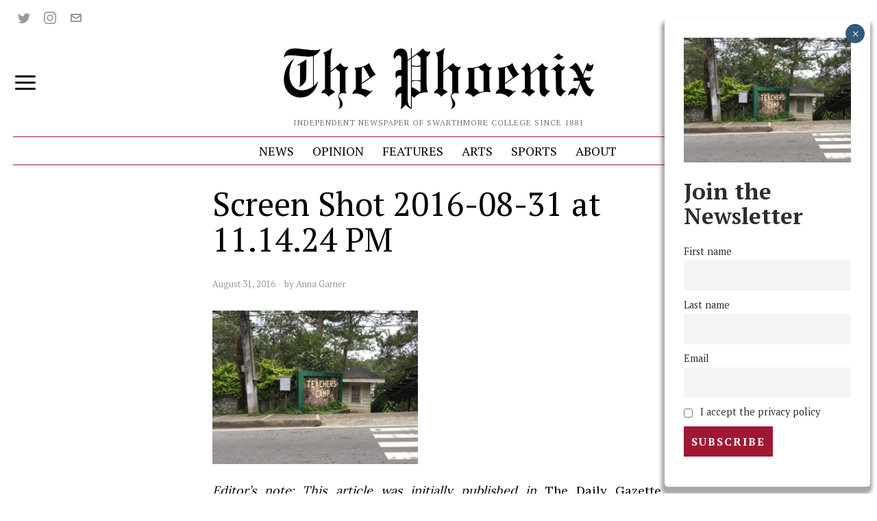

--- FILE ---
content_type: text/html; charset=UTF-8
request_url: https://swarthmorephoenix.com/2016/09/01/best-of-b/screen-shot-2016-08-31-at-11-14-24-pm/
body_size: 40530
content:
<!DOCTYPE html>
<html lang="en-US" class="no-js">
<head><style>img.lazy{min-height:1px}</style><link href="https://swarthmorephoenix.com/wp-content/plugins/w3-total-cache/pub/js/lazyload.min.js" as="script">
	<meta charset="UTF-8">
	<meta name="viewport" content="width=device-width, initial-scale=1.0">
	<link rel="profile" href="http://gmpg.org/xfn/11">
    
	<!--[if lt IE 9]>
	<script src="https://swarthmorephoenix.com/wp-content/themes/fox/js/html5.js"></script>
	<![endif]-->
    
    <script>
    document.addEventListener('DOMContentLoaded',function(){
        var fox56_async_css = document.querySelectorAll('link[media="fox56_async"],style[media="fox56_async"]')
        if ( ! fox56_async_css ) {
            return;
        }
        for( var link of fox56_async_css ) {
            link.setAttribute('media','all')
        }
    });
</script>
<meta name='robots' content='index, follow, max-image-preview:large, max-snippet:-1, max-video-preview:-1' />
	<style>img:is([sizes="auto" i], [sizes^="auto," i]) { contain-intrinsic-size: 3000px 1500px }</style>
	
	<!-- This site is optimized with the Yoast SEO plugin v26.4 - https://yoast.com/wordpress/plugins/seo/ -->
	<title>Screen Shot 2016-08-31 at 11.14.24 PM - The Phoenix</title>
	<link rel="canonical" href="https://swarthmorephoenix.com/2016/09/01/best-of-b/screen-shot-2016-08-31-at-11-14-24-pm/" />
	<meta property="og:locale" content="en_US" />
	<meta property="og:type" content="article" />
	<meta property="og:title" content="Screen Shot 2016-08-31 at 11.14.24 PM - The Phoenix" />
	<meta property="og:description" content="Editor&#8217;s note: This article was initially published in The Daily Gazette, Swarthmore&#8217;s online, daily newspaper founded in Fall 1996. As of Fall 2018, the DG has merged with The Phoenix. See the about page to read more about the DG." />
	<meta property="og:url" content="https://swarthmorephoenix.com/2016/09/01/best-of-b/screen-shot-2016-08-31-at-11-14-24-pm/" />
	<meta property="og:site_name" content="The Phoenix" />
	<meta property="og:image" content="https://swarthmorephoenix.com/2016/09/01/best-of-b/screen-shot-2016-08-31-at-11-14-24-pm" />
	<meta property="og:image:width" content="436" />
	<meta property="og:image:height" content="326" />
	<meta property="og:image:type" content="image/png" />
	<meta name="twitter:card" content="summary_large_image" />
	<meta name="twitter:site" content="@swat_phoenix" />
	<meta name="twitter:label1" content="Written by" />
	<meta name="twitter:data1" content="Anna Garner" />
	<script type="application/ld+json" class="yoast-schema-graph">{"@context":"https://schema.org","@graph":[{"@type":"NewsArticle","@id":"https://swarthmorephoenix.com/2016/09/01/best-of-b/screen-shot-2016-08-31-at-11-14-24-pm/#article","isPartOf":{"@id":"https://swarthmorephoenix.com/2016/09/01/best-of-b/screen-shot-2016-08-31-at-11-14-24-pm/"},"author":[{"@id":"https://swarthmorephoenix.com/#/schema/person/874595a94f6743ace01cf957899bab2a"}],"headline":"Screen Shot 2016-08-31 at 11.14.24 PM","datePublished":"2016-09-01T03:16:57+00:00","mainEntityOfPage":{"@id":"https://swarthmorephoenix.com/2016/09/01/best-of-b/screen-shot-2016-08-31-at-11-14-24-pm/"},"wordCount":46,"commentCount":0,"publisher":{"@id":"https://swarthmorephoenix.com/#organization"},"image":{"@id":"https://swarthmorephoenix.com/2016/09/01/best-of-b/screen-shot-2016-08-31-at-11-14-24-pm/#primaryimage"},"thumbnailUrl":"https://i0.wp.com/swarthmorephoenix.com/wp-content/uploads/2016/08/Screen-Shot-2016-08-31-at-11.14.24-PM.png?fit=436%2C326&ssl=1","inLanguage":"en-US","potentialAction":[{"@type":"CommentAction","name":"Comment","target":["https://swarthmorephoenix.com/2016/09/01/best-of-b/screen-shot-2016-08-31-at-11-14-24-pm/#respond"]}]},{"@type":"WebPage","@id":"https://swarthmorephoenix.com/2016/09/01/best-of-b/screen-shot-2016-08-31-at-11-14-24-pm/","url":"https://swarthmorephoenix.com/2016/09/01/best-of-b/screen-shot-2016-08-31-at-11-14-24-pm/","name":"Screen Shot 2016-08-31 at 11.14.24 PM - The Phoenix","isPartOf":{"@id":"https://swarthmorephoenix.com/#website"},"primaryImageOfPage":{"@id":"https://swarthmorephoenix.com/2016/09/01/best-of-b/screen-shot-2016-08-31-at-11-14-24-pm/#primaryimage"},"image":{"@id":"https://swarthmorephoenix.com/2016/09/01/best-of-b/screen-shot-2016-08-31-at-11-14-24-pm/#primaryimage"},"thumbnailUrl":"https://i0.wp.com/swarthmorephoenix.com/wp-content/uploads/2016/08/Screen-Shot-2016-08-31-at-11.14.24-PM.png?fit=436%2C326&ssl=1","datePublished":"2016-09-01T03:16:57+00:00","breadcrumb":{"@id":"https://swarthmorephoenix.com/2016/09/01/best-of-b/screen-shot-2016-08-31-at-11-14-24-pm/#breadcrumb"},"inLanguage":"en-US","potentialAction":[{"@type":"ReadAction","target":["https://swarthmorephoenix.com/2016/09/01/best-of-b/screen-shot-2016-08-31-at-11-14-24-pm/"]}]},{"@type":"ImageObject","inLanguage":"en-US","@id":"https://swarthmorephoenix.com/2016/09/01/best-of-b/screen-shot-2016-08-31-at-11-14-24-pm/#primaryimage","url":"https://i0.wp.com/swarthmorephoenix.com/wp-content/uploads/2016/08/Screen-Shot-2016-08-31-at-11.14.24-PM.png?fit=436%2C326&ssl=1","contentUrl":"https://i0.wp.com/swarthmorephoenix.com/wp-content/uploads/2016/08/Screen-Shot-2016-08-31-at-11.14.24-PM.png?fit=436%2C326&ssl=1"},{"@type":"BreadcrumbList","@id":"https://swarthmorephoenix.com/2016/09/01/best-of-b/screen-shot-2016-08-31-at-11-14-24-pm/#breadcrumb","itemListElement":[{"@type":"ListItem","position":1,"name":"Arts &amp; Features","item":"https://swarthmorephoenix.com/category/arts-features/"},{"@type":"ListItem","position":2,"name":"The Best of the Phillippines: A Day Spent In Baguio","item":"https://swarthmorephoenix.com/2016/09/01/best-of-b/"},{"@type":"ListItem","position":3,"name":"Screen Shot 2016-08-31 at 11.14.24 PM"}]},{"@type":"WebSite","@id":"https://swarthmorephoenix.com/#website","url":"https://swarthmorephoenix.com/","name":"The Swarthmore Phoenix","description":"Independent Newspaper of Swarthmore College Since 1881","publisher":{"@id":"https://swarthmorephoenix.com/#organization"},"alternateName":"The Phoenix","potentialAction":[{"@type":"SearchAction","target":{"@type":"EntryPoint","urlTemplate":"https://swarthmorephoenix.com/?s={search_term_string}"},"query-input":{"@type":"PropertyValueSpecification","valueRequired":true,"valueName":"search_term_string"}}],"inLanguage":"en-US"},{"@type":"Organization","@id":"https://swarthmorephoenix.com/#organization","name":"The Swarthmore Phoenix","alternateName":"The Phoenix","url":"https://swarthmorephoenix.com/","logo":{"@type":"ImageObject","inLanguage":"en-US","@id":"https://swarthmorephoenix.com/#/schema/logo/image/","url":"https://i0.wp.com/swarthmorephoenix.com/wp-content/uploads/2024/11/phoenix.webp?fit=1080%2C1080&ssl=1","contentUrl":"https://i0.wp.com/swarthmorephoenix.com/wp-content/uploads/2024/11/phoenix.webp?fit=1080%2C1080&ssl=1","width":1080,"height":1080,"caption":"The Swarthmore Phoenix"},"image":{"@id":"https://swarthmorephoenix.com/#/schema/logo/image/"},"sameAs":["https://x.com/swat_phoenix","https://www.instagram.com/swarthmorephoenix/"]},{"@type":"Person","@id":"https://swarthmorephoenix.com/#/schema/person/874595a94f6743ace01cf957899bab2a","name":"Anna Garner","description":"Anna Garner is a freshman from Mercer, Pennsylvania and works as the Assistant Opinions Editor for The Daily Gazette. She is a member of the Kitao Galley board and works as a tour guide for admissions. Anna is a potential English literature/ political science double major. She loves watching CNN. Her favorite band is Mumford and Sons and favorite film is Blue Valentine. She joined The Daily Gazette because she has always had a love of news, writing, and politics. Anna had never previously worked for a newspaper.","url":"https://swarthmorephoenix.com/author/anna-garner/"}]}</script>
	<!-- / Yoast SEO plugin. -->


<link rel='dns-prefetch' href='//plausible.sccs.swarthmore.edu' />
<link rel='dns-prefetch' href='//stats.wp.com' />
<link rel='dns-prefetch' href='//fonts.googleapis.com' />
<link rel='dns-prefetch' href='//v0.wordpress.com' />
<link rel='dns-prefetch' href='//www.googletagmanager.com' />
<link rel='preconnect' href='//i0.wp.com' />
<link rel="alternate" type="application/rss+xml" title="The Phoenix &raquo; Feed" href="https://swarthmorephoenix.com/feed/" />
<link rel="alternate" type="application/rss+xml" title="The Phoenix &raquo; Comments Feed" href="https://swarthmorephoenix.com/comments/feed/" />
<link rel="alternate" type="application/rss+xml" title="The Phoenix &raquo; Screen Shot 2016-08-31 at 11.14.24 PM Comments Feed" href="https://swarthmorephoenix.com/2016/09/01/best-of-b/screen-shot-2016-08-31-at-11-14-24-pm/feed/" />
<script>
window._wpemojiSettings = {"baseUrl":"https:\/\/s.w.org\/images\/core\/emoji\/15.1.0\/72x72\/","ext":".png","svgUrl":"https:\/\/s.w.org\/images\/core\/emoji\/15.1.0\/svg\/","svgExt":".svg","source":{"concatemoji":"https:\/\/swarthmorephoenix.com\/wp-includes\/js\/wp-emoji-release.min.js?ver=6.8"}};
/*! This file is auto-generated */
!function(i,n){var o,s,e;function c(e){try{var t={supportTests:e,timestamp:(new Date).valueOf()};sessionStorage.setItem(o,JSON.stringify(t))}catch(e){}}function p(e,t,n){e.clearRect(0,0,e.canvas.width,e.canvas.height),e.fillText(t,0,0);var t=new Uint32Array(e.getImageData(0,0,e.canvas.width,e.canvas.height).data),r=(e.clearRect(0,0,e.canvas.width,e.canvas.height),e.fillText(n,0,0),new Uint32Array(e.getImageData(0,0,e.canvas.width,e.canvas.height).data));return t.every(function(e,t){return e===r[t]})}function u(e,t,n){switch(t){case"flag":return n(e,"\ud83c\udff3\ufe0f\u200d\u26a7\ufe0f","\ud83c\udff3\ufe0f\u200b\u26a7\ufe0f")?!1:!n(e,"\ud83c\uddfa\ud83c\uddf3","\ud83c\uddfa\u200b\ud83c\uddf3")&&!n(e,"\ud83c\udff4\udb40\udc67\udb40\udc62\udb40\udc65\udb40\udc6e\udb40\udc67\udb40\udc7f","\ud83c\udff4\u200b\udb40\udc67\u200b\udb40\udc62\u200b\udb40\udc65\u200b\udb40\udc6e\u200b\udb40\udc67\u200b\udb40\udc7f");case"emoji":return!n(e,"\ud83d\udc26\u200d\ud83d\udd25","\ud83d\udc26\u200b\ud83d\udd25")}return!1}function f(e,t,n){var r="undefined"!=typeof WorkerGlobalScope&&self instanceof WorkerGlobalScope?new OffscreenCanvas(300,150):i.createElement("canvas"),a=r.getContext("2d",{willReadFrequently:!0}),o=(a.textBaseline="top",a.font="600 32px Arial",{});return e.forEach(function(e){o[e]=t(a,e,n)}),o}function t(e){var t=i.createElement("script");t.src=e,t.defer=!0,i.head.appendChild(t)}"undefined"!=typeof Promise&&(o="wpEmojiSettingsSupports",s=["flag","emoji"],n.supports={everything:!0,everythingExceptFlag:!0},e=new Promise(function(e){i.addEventListener("DOMContentLoaded",e,{once:!0})}),new Promise(function(t){var n=function(){try{var e=JSON.parse(sessionStorage.getItem(o));if("object"==typeof e&&"number"==typeof e.timestamp&&(new Date).valueOf()<e.timestamp+604800&&"object"==typeof e.supportTests)return e.supportTests}catch(e){}return null}();if(!n){if("undefined"!=typeof Worker&&"undefined"!=typeof OffscreenCanvas&&"undefined"!=typeof URL&&URL.createObjectURL&&"undefined"!=typeof Blob)try{var e="postMessage("+f.toString()+"("+[JSON.stringify(s),u.toString(),p.toString()].join(",")+"));",r=new Blob([e],{type:"text/javascript"}),a=new Worker(URL.createObjectURL(r),{name:"wpTestEmojiSupports"});return void(a.onmessage=function(e){c(n=e.data),a.terminate(),t(n)})}catch(e){}c(n=f(s,u,p))}t(n)}).then(function(e){for(var t in e)n.supports[t]=e[t],n.supports.everything=n.supports.everything&&n.supports[t],"flag"!==t&&(n.supports.everythingExceptFlag=n.supports.everythingExceptFlag&&n.supports[t]);n.supports.everythingExceptFlag=n.supports.everythingExceptFlag&&!n.supports.flag,n.DOMReady=!1,n.readyCallback=function(){n.DOMReady=!0}}).then(function(){return e}).then(function(){var e;n.supports.everything||(n.readyCallback(),(e=n.source||{}).concatemoji?t(e.concatemoji):e.wpemoji&&e.twemoji&&(t(e.twemoji),t(e.wpemoji)))}))}((window,document),window._wpemojiSettings);
</script>
<!-- swarthmorephoenix.com is managing ads with Advanced Ads 2.0.14 – https://wpadvancedads.com/ --><script id="swart-ready">
			window.advanced_ads_ready=function(e,a){a=a||"complete";var d=function(e){return"interactive"===a?"loading"!==e:"complete"===e};d(document.readyState)?e():document.addEventListener("readystatechange",(function(a){d(a.target.readyState)&&e()}),{once:"interactive"===a})},window.advanced_ads_ready_queue=window.advanced_ads_ready_queue||[];		</script>
		<style id='wp-emoji-styles-inline-css'>

	img.wp-smiley, img.emoji {
		display: inline !important;
		border: none !important;
		box-shadow: none !important;
		height: 1em !important;
		width: 1em !important;
		margin: 0 0.07em !important;
		vertical-align: -0.1em !important;
		background: none !important;
		padding: 0 !important;
	}
</style>
<link rel='stylesheet' id='wp-block-library-css' href='https://swarthmorephoenix.com/wp-includes/css/dist/block-library/style.min.css?ver=6.8' media='all' />
<style id='classic-theme-styles-inline-css'>
/*! This file is auto-generated */
.wp-block-button__link{color:#fff;background-color:#32373c;border-radius:9999px;box-shadow:none;text-decoration:none;padding:calc(.667em + 2px) calc(1.333em + 2px);font-size:1.125em}.wp-block-file__button{background:#32373c;color:#fff;text-decoration:none}
</style>
<style id='co-authors-plus-coauthors-style-inline-css'>
.wp-block-co-authors-plus-coauthors.is-layout-flow [class*=wp-block-co-authors-plus]{display:inline}

</style>
<style id='co-authors-plus-avatar-style-inline-css'>
.wp-block-co-authors-plus-avatar :where(img){height:auto;max-width:100%;vertical-align:bottom}.wp-block-co-authors-plus-coauthors.is-layout-flow .wp-block-co-authors-plus-avatar :where(img){vertical-align:middle}.wp-block-co-authors-plus-avatar:is(.alignleft,.alignright){display:table}.wp-block-co-authors-plus-avatar.aligncenter{display:table;margin-inline:auto}

</style>
<style id='co-authors-plus-image-style-inline-css'>
.wp-block-co-authors-plus-image{margin-bottom:0}.wp-block-co-authors-plus-image :where(img){height:auto;max-width:100%;vertical-align:bottom}.wp-block-co-authors-plus-coauthors.is-layout-flow .wp-block-co-authors-plus-image :where(img){vertical-align:middle}.wp-block-co-authors-plus-image:is(.alignfull,.alignwide) :where(img){width:100%}.wp-block-co-authors-plus-image:is(.alignleft,.alignright){display:table}.wp-block-co-authors-plus-image.aligncenter{display:table;margin-inline:auto}

</style>
<link rel='stylesheet' id='wp-components-css' href='https://swarthmorephoenix.com/wp-includes/css/dist/components/style.min.css?ver=6.8' media='all' />
<link rel='stylesheet' id='wp-preferences-css' href='https://swarthmorephoenix.com/wp-includes/css/dist/preferences/style.min.css?ver=6.8' media='all' />
<link rel='stylesheet' id='wp-block-editor-css' href='https://swarthmorephoenix.com/wp-includes/css/dist/block-editor/style.min.css?ver=6.8' media='all' />
<link rel='stylesheet' id='popup-maker-block-library-style-css' href='https://swarthmorephoenix.com/wp-content/plugins/popup-maker/dist/packages/block-library-style.css?ver=dbea705cfafe089d65f1' media='all' />
<link rel='stylesheet' id='mediaelement-css' href='https://swarthmorephoenix.com/wp-includes/js/mediaelement/mediaelementplayer-legacy.min.css?ver=4.2.17' media='all' />
<link rel='stylesheet' id='wp-mediaelement-css' href='https://swarthmorephoenix.com/wp-includes/js/mediaelement/wp-mediaelement.min.css?ver=6.8' media='all' />
<style id='jetpack-sharing-buttons-style-inline-css'>
.jetpack-sharing-buttons__services-list{display:flex;flex-direction:row;flex-wrap:wrap;gap:0;list-style-type:none;margin:5px;padding:0}.jetpack-sharing-buttons__services-list.has-small-icon-size{font-size:12px}.jetpack-sharing-buttons__services-list.has-normal-icon-size{font-size:16px}.jetpack-sharing-buttons__services-list.has-large-icon-size{font-size:24px}.jetpack-sharing-buttons__services-list.has-huge-icon-size{font-size:36px}@media print{.jetpack-sharing-buttons__services-list{display:none!important}}.editor-styles-wrapper .wp-block-jetpack-sharing-buttons{gap:0;padding-inline-start:0}ul.jetpack-sharing-buttons__services-list.has-background{padding:1.25em 2.375em}
</style>
<style id='global-styles-inline-css'>
:root{--wp--preset--aspect-ratio--square: 1;--wp--preset--aspect-ratio--4-3: 4/3;--wp--preset--aspect-ratio--3-4: 3/4;--wp--preset--aspect-ratio--3-2: 3/2;--wp--preset--aspect-ratio--2-3: 2/3;--wp--preset--aspect-ratio--16-9: 16/9;--wp--preset--aspect-ratio--9-16: 9/16;--wp--preset--color--black: #000000;--wp--preset--color--cyan-bluish-gray: #abb8c3;--wp--preset--color--white: #ffffff;--wp--preset--color--pale-pink: #f78da7;--wp--preset--color--vivid-red: #cf2e2e;--wp--preset--color--luminous-vivid-orange: #ff6900;--wp--preset--color--luminous-vivid-amber: #fcb900;--wp--preset--color--light-green-cyan: #7bdcb5;--wp--preset--color--vivid-green-cyan: #00d084;--wp--preset--color--pale-cyan-blue: #8ed1fc;--wp--preset--color--vivid-cyan-blue: #0693e3;--wp--preset--color--vivid-purple: #9b51e0;--wp--preset--gradient--vivid-cyan-blue-to-vivid-purple: linear-gradient(135deg,rgba(6,147,227,1) 0%,rgb(155,81,224) 100%);--wp--preset--gradient--light-green-cyan-to-vivid-green-cyan: linear-gradient(135deg,rgb(122,220,180) 0%,rgb(0,208,130) 100%);--wp--preset--gradient--luminous-vivid-amber-to-luminous-vivid-orange: linear-gradient(135deg,rgba(252,185,0,1) 0%,rgba(255,105,0,1) 100%);--wp--preset--gradient--luminous-vivid-orange-to-vivid-red: linear-gradient(135deg,rgba(255,105,0,1) 0%,rgb(207,46,46) 100%);--wp--preset--gradient--very-light-gray-to-cyan-bluish-gray: linear-gradient(135deg,rgb(238,238,238) 0%,rgb(169,184,195) 100%);--wp--preset--gradient--cool-to-warm-spectrum: linear-gradient(135deg,rgb(74,234,220) 0%,rgb(151,120,209) 20%,rgb(207,42,186) 40%,rgb(238,44,130) 60%,rgb(251,105,98) 80%,rgb(254,248,76) 100%);--wp--preset--gradient--blush-light-purple: linear-gradient(135deg,rgb(255,206,236) 0%,rgb(152,150,240) 100%);--wp--preset--gradient--blush-bordeaux: linear-gradient(135deg,rgb(254,205,165) 0%,rgb(254,45,45) 50%,rgb(107,0,62) 100%);--wp--preset--gradient--luminous-dusk: linear-gradient(135deg,rgb(255,203,112) 0%,rgb(199,81,192) 50%,rgb(65,88,208) 100%);--wp--preset--gradient--pale-ocean: linear-gradient(135deg,rgb(255,245,203) 0%,rgb(182,227,212) 50%,rgb(51,167,181) 100%);--wp--preset--gradient--electric-grass: linear-gradient(135deg,rgb(202,248,128) 0%,rgb(113,206,126) 100%);--wp--preset--gradient--midnight: linear-gradient(135deg,rgb(2,3,129) 0%,rgb(40,116,252) 100%);--wp--preset--font-size--small: 13px;--wp--preset--font-size--medium: 20px;--wp--preset--font-size--large: 36px;--wp--preset--font-size--x-large: 42px;--wp--preset--spacing--20: 0.44rem;--wp--preset--spacing--30: 0.67rem;--wp--preset--spacing--40: 1rem;--wp--preset--spacing--50: 1.5rem;--wp--preset--spacing--60: 2.25rem;--wp--preset--spacing--70: 3.38rem;--wp--preset--spacing--80: 5.06rem;--wp--preset--shadow--natural: 6px 6px 9px rgba(0, 0, 0, 0.2);--wp--preset--shadow--deep: 12px 12px 50px rgba(0, 0, 0, 0.4);--wp--preset--shadow--sharp: 6px 6px 0px rgba(0, 0, 0, 0.2);--wp--preset--shadow--outlined: 6px 6px 0px -3px rgba(255, 255, 255, 1), 6px 6px rgba(0, 0, 0, 1);--wp--preset--shadow--crisp: 6px 6px 0px rgba(0, 0, 0, 1);}:where(.is-layout-flex){gap: 0.5em;}:where(.is-layout-grid){gap: 0.5em;}body .is-layout-flex{display: flex;}.is-layout-flex{flex-wrap: wrap;align-items: center;}.is-layout-flex > :is(*, div){margin: 0;}body .is-layout-grid{display: grid;}.is-layout-grid > :is(*, div){margin: 0;}:where(.wp-block-columns.is-layout-flex){gap: 2em;}:where(.wp-block-columns.is-layout-grid){gap: 2em;}:where(.wp-block-post-template.is-layout-flex){gap: 1.25em;}:where(.wp-block-post-template.is-layout-grid){gap: 1.25em;}.has-black-color{color: var(--wp--preset--color--black) !important;}.has-cyan-bluish-gray-color{color: var(--wp--preset--color--cyan-bluish-gray) !important;}.has-white-color{color: var(--wp--preset--color--white) !important;}.has-pale-pink-color{color: var(--wp--preset--color--pale-pink) !important;}.has-vivid-red-color{color: var(--wp--preset--color--vivid-red) !important;}.has-luminous-vivid-orange-color{color: var(--wp--preset--color--luminous-vivid-orange) !important;}.has-luminous-vivid-amber-color{color: var(--wp--preset--color--luminous-vivid-amber) !important;}.has-light-green-cyan-color{color: var(--wp--preset--color--light-green-cyan) !important;}.has-vivid-green-cyan-color{color: var(--wp--preset--color--vivid-green-cyan) !important;}.has-pale-cyan-blue-color{color: var(--wp--preset--color--pale-cyan-blue) !important;}.has-vivid-cyan-blue-color{color: var(--wp--preset--color--vivid-cyan-blue) !important;}.has-vivid-purple-color{color: var(--wp--preset--color--vivid-purple) !important;}.has-black-background-color{background-color: var(--wp--preset--color--black) !important;}.has-cyan-bluish-gray-background-color{background-color: var(--wp--preset--color--cyan-bluish-gray) !important;}.has-white-background-color{background-color: var(--wp--preset--color--white) !important;}.has-pale-pink-background-color{background-color: var(--wp--preset--color--pale-pink) !important;}.has-vivid-red-background-color{background-color: var(--wp--preset--color--vivid-red) !important;}.has-luminous-vivid-orange-background-color{background-color: var(--wp--preset--color--luminous-vivid-orange) !important;}.has-luminous-vivid-amber-background-color{background-color: var(--wp--preset--color--luminous-vivid-amber) !important;}.has-light-green-cyan-background-color{background-color: var(--wp--preset--color--light-green-cyan) !important;}.has-vivid-green-cyan-background-color{background-color: var(--wp--preset--color--vivid-green-cyan) !important;}.has-pale-cyan-blue-background-color{background-color: var(--wp--preset--color--pale-cyan-blue) !important;}.has-vivid-cyan-blue-background-color{background-color: var(--wp--preset--color--vivid-cyan-blue) !important;}.has-vivid-purple-background-color{background-color: var(--wp--preset--color--vivid-purple) !important;}.has-black-border-color{border-color: var(--wp--preset--color--black) !important;}.has-cyan-bluish-gray-border-color{border-color: var(--wp--preset--color--cyan-bluish-gray) !important;}.has-white-border-color{border-color: var(--wp--preset--color--white) !important;}.has-pale-pink-border-color{border-color: var(--wp--preset--color--pale-pink) !important;}.has-vivid-red-border-color{border-color: var(--wp--preset--color--vivid-red) !important;}.has-luminous-vivid-orange-border-color{border-color: var(--wp--preset--color--luminous-vivid-orange) !important;}.has-luminous-vivid-amber-border-color{border-color: var(--wp--preset--color--luminous-vivid-amber) !important;}.has-light-green-cyan-border-color{border-color: var(--wp--preset--color--light-green-cyan) !important;}.has-vivid-green-cyan-border-color{border-color: var(--wp--preset--color--vivid-green-cyan) !important;}.has-pale-cyan-blue-border-color{border-color: var(--wp--preset--color--pale-cyan-blue) !important;}.has-vivid-cyan-blue-border-color{border-color: var(--wp--preset--color--vivid-cyan-blue) !important;}.has-vivid-purple-border-color{border-color: var(--wp--preset--color--vivid-purple) !important;}.has-vivid-cyan-blue-to-vivid-purple-gradient-background{background: var(--wp--preset--gradient--vivid-cyan-blue-to-vivid-purple) !important;}.has-light-green-cyan-to-vivid-green-cyan-gradient-background{background: var(--wp--preset--gradient--light-green-cyan-to-vivid-green-cyan) !important;}.has-luminous-vivid-amber-to-luminous-vivid-orange-gradient-background{background: var(--wp--preset--gradient--luminous-vivid-amber-to-luminous-vivid-orange) !important;}.has-luminous-vivid-orange-to-vivid-red-gradient-background{background: var(--wp--preset--gradient--luminous-vivid-orange-to-vivid-red) !important;}.has-very-light-gray-to-cyan-bluish-gray-gradient-background{background: var(--wp--preset--gradient--very-light-gray-to-cyan-bluish-gray) !important;}.has-cool-to-warm-spectrum-gradient-background{background: var(--wp--preset--gradient--cool-to-warm-spectrum) !important;}.has-blush-light-purple-gradient-background{background: var(--wp--preset--gradient--blush-light-purple) !important;}.has-blush-bordeaux-gradient-background{background: var(--wp--preset--gradient--blush-bordeaux) !important;}.has-luminous-dusk-gradient-background{background: var(--wp--preset--gradient--luminous-dusk) !important;}.has-pale-ocean-gradient-background{background: var(--wp--preset--gradient--pale-ocean) !important;}.has-electric-grass-gradient-background{background: var(--wp--preset--gradient--electric-grass) !important;}.has-midnight-gradient-background{background: var(--wp--preset--gradient--midnight) !important;}.has-small-font-size{font-size: var(--wp--preset--font-size--small) !important;}.has-medium-font-size{font-size: var(--wp--preset--font-size--medium) !important;}.has-large-font-size{font-size: var(--wp--preset--font-size--large) !important;}.has-x-large-font-size{font-size: var(--wp--preset--font-size--x-large) !important;}
:where(.wp-block-post-template.is-layout-flex){gap: 1.25em;}:where(.wp-block-post-template.is-layout-grid){gap: 1.25em;}
:where(.wp-block-columns.is-layout-flex){gap: 2em;}:where(.wp-block-columns.is-layout-grid){gap: 2em;}
:root :where(.wp-block-pullquote){font-size: 1.5em;line-height: 1.6;}
</style>
<link rel='stylesheet' id='wpa-style-css' href='https://swarthmorephoenix.com/wp-content/plugins/wp-accessibility/css/wpa-style.css?ver=2.2.6' media='all' />
<style id='wpa-style-inline-css'>
:root { --admin-bar-top : 7px; }
</style>
<link rel='stylesheet' id='fox-google-fonts-css' href='https://fonts.googleapis.com/css?family=Alfa+Slab+One%3Aregular%7CPT+Serif%3Aregular%2C700%2Citalic%7CLora%3Aregular&#038;display=swap&#038;ver=6.9.6.1' media='fox56_async' />
<style id='fox-above-inline-css'>
@font-face {font-family:'icon56';src:url('https://swarthmorephoenix.com/wp-content/themes/fox/css56/icons56-v68/icon56.ttf?version=6.9.6.1') format('truetype'),url('https://swarthmorephoenix.com/wp-content/themes/fox/css56/icons56-v68/icon56.woff?version=6.9.6.1') format('woff'),url('https://swarthmorephoenix.com/wp-content/themes/fox/css56/icons56-v68/icon56.svg?version=6.9.6.1#icon56') format('svg');font-weight:normal;font-style:normal;font-display:block;}@charset "UTF-8";html {font-family:sans-serif;-ms-text-size-adjust:100%;-webkit-text-size-adjust:100%;}body {margin:0;}article, aside, details, figcaption, figure, footer, header, main, menu, nav, section, summary {display:block;}audio, canvas, progress, video {display:inline-block;}audio:not([controls]) {display:none;height:0;}progress {vertical-align:baseline;}[hidden], template {display:none;}a {background-color:transparent;-webkit-text-decoration-skip:objects;}a:active, a:hover {outline-width:0;}abbr[title] {border-bottom:none;text-decoration:underline;-webkit-text-decoration:underline dotted;text-decoration:underline dotted;}b, strong {font-weight:inherit;}b, strong {font-weight:bolder;}dfn {font-style:italic;}h1 {font-size:2em;margin:0.67em 0;}mark {background-color:#ff0;color:#000;}small {font-size:80%;}sub, sup {font-size:75%;line-height:0;position:relative;vertical-align:baseline;}sub {bottom:-0.25em;}sup {top:-0.5em;}img {border-style:none;}svg:not(:root) {overflow:hidden;}code, kbd, pre, samp {font-family:monospace, monospace;font-size:1em;}figure {margin:1em 40px;}hr {box-sizing:content-box;height:0;overflow:visible;}button, input, select, textarea {font:inherit;margin:0;}optgroup {font-weight:700;}button, input {overflow:visible;}button, select {text-transform:none;}[type=reset], [type=submit], button, html [type=button] {-webkit-appearance:button;}[type=button]::-moz-focus-inner, [type=reset]::-moz-focus-inner, [type=submit]::-moz-focus-inner, button::-moz-focus-inner {border-style:none;padding:0;}[type=button]:-moz-focusring, [type=reset]:-moz-focusring, [type=submit]:-moz-focusring, button:-moz-focusring {outline:1px dotted ButtonText;}fieldset {border:1px solid silver;margin:0 2px;padding:0.35em 0.625em 0.75em;}legend {box-sizing:border-box;color:inherit;display:table;max-width:100%;padding:0;white-space:normal;}textarea {overflow:auto;}[type=checkbox], [type=radio] {box-sizing:border-box;padding:0;}[type=number]::-webkit-inner-spin-button, [type=number]::-webkit-outer-spin-button {height:auto;}[type=search] {-webkit-appearance:textfield;outline-offset:-2px;}[type=search]::-webkit-search-cancel-button, [type=search]::-webkit-search-decoration {-webkit-appearance:none;}::-webkit-input-placeholder {color:inherit;opacity:0.54;}::-webkit-file-upload-button {-webkit-appearance:button;font:inherit;}.clearfix {*zoom:1;}.clearfix:before, .clearfix:after {display:table;content:"";line-height:0;}.clearfix:after {clear:both;}article, aside, details, figcaption, figure, footer, topbar, hgroup, nav, section {display:block;}audio, canvas, video {display:inline-block;*display:inline;*zoom:1;}audio:not([controls]) {display:none;}html {font-size:100%;-webkit-text-size-adjust:100%;-ms-text-size-adjust:100%;}a:focus {outline:thin dotted #333;outline:5px auto -webkit-focus-ring-color;outline-offset:-2px;}a:hover, a:active {outline:0;}sub, sup {position:relative;font-size:75%;line-height:0;vertical-align:baseline;}sup {top:-0.5em;}sub {bottom:-0.25em;}img {max-width:100%;width:auto\9 ;height:auto;vertical-align:middle;border:0;-ms-interpolation-mode:bicubic;}button, input, select, textarea {margin:0;font-size:100%;vertical-align:middle;}button, input {*overflow:visible;line-height:normal;}button::-moz-focus-inner, input::-moz-focus-inner {padding:0;border:0;}[class^=ic56-], [class*=" ic56-"] {font-family:"icon56" !important;speak:never;font-style:normal;font-weight:normal;font-variant:normal;text-transform:none;line-height:1;-webkit-font-smoothing:antialiased;-moz-osx-font-smoothing:grayscale;}.ic56-bluesky-brands-solid:before {content:"\e92b";}.ic56-quora:before {content:"\e905";}.ic56-tripadvisor:before {content:"\e906";}.ic56-medium:before {content:"\e907";}.ic56-snapchat-square:before {content:"\e908";}.ic56-snapchat-ghost:before {content:"\e909";}.ic56-snapchat:before {content:"\e90a";}.ic56-tiktok:before {content:"\e90b";}.ic56-chevron-thin-up:before {content:"\e90c";}.ic56-chevron-small-up:before {content:"\e90d";}.ic56-chevron-thin-down:before {content:"\e90e";}.ic56-chevron-small-down:before {content:"\e90f";}.ic56-caret-right:before {content:"\e910";}.ic56-caret-left:before {content:"\e911";}.ic56-caret-up:before {content:"\e912";}.ic56-caret-down:before {content:"\e913";}.ic56-envelope:before {content:"\e914";}.ic56-x:before {content:"\e915";}.ic56-search:before {content:"\e916";}.ic56-clear:before {content:"\e917";}.ic56-menu1:before {content:"\e918";}.ic56-shopping-bag:before {content:"\e919";}.ic56-shopping-cart:before {content:"\e91a";}.ic56-arrow_upward:before {content:"\e91b";}.ic56-chevrons-up:before {content:"\e91c";}.ic56-chat_bubble_outline:before {content:"\e91d";}.ic56-chat_bubble:before {content:"\e91e";}.ic56-chat:before {content:"\e91f";}.ic56-link1:before {content:"\e920";}.ic56-external-link:before {content:"\e921";}.ic56-link2:before {content:"\e922";}.ic56-chevron-thin-right:before {content:"\e923";}.ic56-chevron-thin-left:before {content:"\e924";}.ic56-heart1:before {content:"\e925";}.ic56-x-twitter:before {content:"\e926";}.ic56-mastodon:before {content:"\e927";}.ic56-threads:before {content:"\e928";}.ic56-images:before {content:"\e929";}.ic56-headphones:before {content:"\e92a";}.ic56-search1:before {content:"\e986";}.ic56-menu:before {content:"\e9bd";}.ic56-link:before {content:"\e9cb";}.ic56-heart:before {content:"\e9da";}.ic56-cross:before {content:"\ea0f";}.ic56-play3:before {content:"\ea1c";}.ic56-amazon:before {content:"\ea87";}.ic56-google:before {content:"\ea88";}.ic56-facebook:before {content:"\ea90";}.ic56-facebook2:before {content:"\ea91";}.ic56-instagram:before {content:"\ea92";}.ic56-whatsapp:before {content:"\ea93";}.ic56-spotify:before {content:"\ea94";}.ic56-telegram:before {content:"\ea95";}.ic56-twitter:before {content:"\ea96";}.ic56-vk:before {content:"\ea98";}.ic56-sina-weibo:before {content:"\ea9a";}.ic56-rss:before {content:"\ea9b";}.ic56-youtube:before {content:"\ea9d";}.ic56-twitch:before {content:"\ea9f";}.ic56-vimeo:before {content:"\eaa0";}.ic56-vimeo2:before {content:"\eaa1";}.ic56-flickr:before {content:"\eaa3";}.ic56-dribbble:before {content:"\eaa7";}.ic56-behance:before {content:"\eaa8";}.ic56-500px:before {content:"\eaab";}.ic56-steam:before {content:"\eaac";}.ic56-github:before {content:"\eab0";}.ic56-wordpress:before {content:"\eab4";}.ic56-tumblr:before {content:"\eab9";}.ic56-yahoo:before {content:"\eabb";}.ic56-soundcloud:before {content:"\eac3";}.ic56-soundcloud2:before {content:"\eac4";}.ic56-skype:before {content:"\eac5";}.ic56-reddit:before {content:"\eac6";}.ic56-linkedin:before {content:"\eac9";}.ic56-linkedin2:before {content:"\eaca";}.ic56-pinterest:before {content:"\ead1";}.ic56-pinterest2:before {content:"\ead2";}.ic56-yelp:before {content:"\ead7";}.ic56-paypal:before {content:"\ead8";}.ic56-sun:before {content:"\e900";}.ic56-moon:before {content:"\e901";}.ic56-sun1:before {content:"\e902";}.ic56-moon1:before {content:"\e903";}.ic56-menu2:before {content:"\e904";}.ic56-share:before {content:"\e92c";}:root {--font-body:"Helvetica Neue", Helvetica, Arial, sans-serif;--font-heading:"Helvetica Neue", Helvetica, Arial, sans-serif;--font-nav:"Helvetica Neue", Helvetica, Arial, sans-serif;--accent-color:#db4a37;--link-color:#db4a36;--border-color:#e0e0e0;--input-color:#000;--input-background:#fff;--input-border-color:var(--border-color);--input-border-width:1px;--input-border-radius:1px;--input-height:46px;--input-focus-color:#000;--input-focus-background:#fafafa;--input-focus-border-color:var(--border-color);--input-shadow:none;--input-focus-shadow:none;--input-placeholder-opacity:0.6;--button-padding:28px;--button-height:48px;--button-border-radius:0px;--button-shadow:none;--button-hover-shadow:none;--content-width:1080px;--narrow-width:660px;--ipad-f:0.88;--ipad-portrait-f:0.71;--iphone-f:0.5;--iphone-portrait-f:0.42;--fb:#1877F2;--ms:#0084ff;--tw:#1DA1F2;--x:#111;--pin:#E60023;--lin:#0077b5;--em:#999;--ws:#25D366;--rd:#ff4500;--bluesky:#87CEEB;--threads:#000;--list-widget-border-style:solid;--list-widget-border-color:var(--border-color);--list-widget-link-color:inherit;--list-widget-link-hover-color:var(--accent-color);--list-widget-spacing:6px;--microtip-transition-duration:0ms;--darkmode-text-color:#fff;--darkmode-text-light-color:rgba(255,255,255,0.8);--darkmode-text-lighter-color:rgba(255,255,255,0.6);--darkmode-bg:#000;--darkmode-border-color:rgba(255,255,255,0.12);}html {overflow-y:scroll;}body {position:relative;overflow:hidden;}.hide_on_desktop {display:none !important;}@media only screen and (max-width:840px) {.show_on_tablet {display:block !important;}}@media only screen and (max-width:840px) {.hide_on_tablet {display:none !important;}}@media only screen and (max-width:600px) {.show_on_mobile {display:block !important;}}@media only screen and (max-width:600px) {.hide_on_mobile {display:none !important;}}.spacer56 {clear:both;display:block;height:30px;}@media only screen and (max-width:840px) {.spacer56 {height:20px;}}@media only screen and (max-width:600px) {.spacer56 {height:20px;}}.spacer56:before, .spacer56:after {clear:both;content:"";display:table;}.separator56 {display:flex;align-items:center;padding-block:30px;}@media only screen and (max-width:840px) {.separator56 {padding-block:20px;}}@media only screen and (max-width:600px) {.separator56 {padding-block:20px;}}.separator56__line {width:100%;border-width:1px;border-color:var(--border-color);}.disable--desktop,.disable--tablet,.disable--mobile,.section56--disable {position:relative;}.disable--desktop:before,.disable--tablet:before,.disable--mobile:before,.section56--disable:before {display:none;z-index:999;position:absolute;top:0;left:0;bottom:0;right:0;cursor:not-allowed;background:rgba(255, 255, 255, 0.7);}.section56--disable {display:none;}.customize-partial-edit-shortcuts-shown .section56--disable {display:block;}.section56--disable:after {z-index:9999;position:absolute;top:48%;left:10%;right:10%;padding:8px;text-align:center;background:#05456d;color:white;border-radius:3px;box-shadow:3px 5px 20px rgba(0, 0, 0, 0.6);cursor:not-allowed;content:"This section is hidden temporarily (by \"Section\" tab of your builder section). When you close Customizer, you won't be able to see this section.";}.section56--disable:before {display:block;content:"";}@media (min-width:1025px) and (max-width:99999px) {.hide--desktop {display:none !important;}.disable--desktop {opacity:0.4;}.disable--desktop:before {content:"";display:block;}}@media (min-width:700px) and (max-width:1024px) {.hide--tablet {display:none !important;}.disable--tablet {opacity:0.4;}.disable--tablet:before {content:"";display:block;}}@media (max-width:699px) {.hide--mobile {display:none !important;}.disable--mobile {opacity:0.4;}.disable--mobile:before {content:"";display:block;}}*, *:before, *:after {box-sizing:border-box;-webkit-box-sizing:border-box;-moz-box-sizing:border-box;}html {font-size:0.625em; }.says,.screen-reader-text,.updated:not(.published),.post-navigation h2 {clip:rect(1px, 1px, 1px, 1px);height:1px;overflow:hidden;position:absolute !important;width:1px;}body {font-family:var(--font-body);font-size:16px;color:#000;line-height:1.5;}@media only screen and (max-width:600px) {body {font-size:14px;}}h1, h2, h3, h4, h5, h6 {line-height:1.3;font-family:var(--font-heading);font-weight:700;}figure, p, h1, h2, h3, h4, h5, h6, blockquote, table, ul, ol, dl, pre, address, .gallery, .wp-block-media-text, .wp-block-embed {margin:0 0 24px;}@media only screen and (max-width:600px) {figure, p, h1, h2, h3, h4, h5, h6, blockquote, table, ul, ol, dl, pre, address, .gallery, .wp-block-media-text, .wp-block-embed {margin-bottom:20px;}}ul, ol {padding-left:1.75em;}ol {list-style-type:decimal;}ul {list-style-type:square;}li {line-height:1.5;}a {color:var(--link-color);text-decoration:none;}a:hover {text-decoration:none;}a:focus {outline:0;}a:focus-visible {outline:2px solid rgba(0, 0, 0, 0.5);outline-offset:-2px;}img {border:0;max-width:100%;}blockquote {border:0 solid;}input, textarea, select {max-width:100%;background:none;}input[type=text],input[type=search],input[type=number],input[type=email],input[type=url],input[type=date],input[type=password],textarea,.fox-input {box-shadow:none;-webkit-appearance:none;-webkit-border-radius:0;color:var(--input-color);border:1px solid var(--input-border-color);border-radius:var(--input-border-radius);background:var(--input-background);border-width:var(--input-border-width);transition:color 0.15s ease-out, background-color 0.15s ease-out, border-color 0.15s ease-out, box-shadow 0.15s ease-out;line-height:var(--input-height);padding:0 14px;font-size:0.9em;font-family:var(--font-body);box-shadow:var(--input-shadow);width:100%;}input[type=text]::-webkit-input-placeholder,input[type=search]::-webkit-input-placeholder,input[type=number]::-webkit-input-placeholder,input[type=email]::-webkit-input-placeholder,input[type=url]::-webkit-input-placeholder,input[type=date]::-webkit-input-placeholder,input[type=password]::-webkit-input-placeholder,textarea::-webkit-input-placeholder,.fox-input::-webkit-input-placeholder {opacity:var(--input-placeholder-opacity);color:var(--input-color);}input[type=text]::-moz-placeholder,input[type=search]::-moz-placeholder,input[type=number]::-moz-placeholder,input[type=email]::-moz-placeholder,input[type=url]::-moz-placeholder,input[type=date]::-moz-placeholder,input[type=password]::-moz-placeholder,textarea::-moz-placeholder,.fox-input::-moz-placeholder {opacity:var(--input-placeholder-opacity);color:var(--input-color);}input[type=text]:-moz-placeholder,input[type=search]:-moz-placeholder,input[type=number]:-moz-placeholder,input[type=email]:-moz-placeholder,input[type=url]:-moz-placeholder,input[type=date]:-moz-placeholder,input[type=password]:-moz-placeholder,textarea:-moz-placeholder,.fox-input:-moz-placeholder {opacity:var(--input-placeholder-opacity);color:var(--input-color);}input[type=text]:-ms-input-placeholder,input[type=search]:-ms-input-placeholder,input[type=number]:-ms-input-placeholder,input[type=email]:-ms-input-placeholder,input[type=url]:-ms-input-placeholder,input[type=date]:-ms-input-placeholder,input[type=password]:-ms-input-placeholder,textarea:-ms-input-placeholder,.fox-input:-ms-input-placeholder {opacity:var(--input-placeholder-opacity);color:var(--input-color);}textarea {height:180px;padding-top:12px;padding-bottom:12px;line-height:1.5;width:100%;}input[type=text]:focus,input[type=search]:focus,input[type=number]:focus,input[type=email]:focus,input[type=url]:focus,input[type=date]:focus,input[type=password]:focus,textarea:focus,.fox-input:focus {color:var(--input-focus-color);border-color:var(--input-focus-border-color);background:var(--input-focus-background);box-shadow:var(--input-focus-shadow);outline:0;}input[type=text]:focus::-webkit-input-placeholder,input[type=search]:focus::-webkit-input-placeholder,input[type=number]:focus::-webkit-input-placeholder,input[type=email]:focus::-webkit-input-placeholder,input[type=url]:focus::-webkit-input-placeholder,input[type=date]:focus::-webkit-input-placeholder,input[type=password]:focus::-webkit-input-placeholder,textarea:focus::-webkit-input-placeholder,.fox-input:focus::-webkit-input-placeholder {opacity:var(--input-placeholder-opacity);color:var(--input-focus-color);}input[type=text]:focus::-moz-placeholder,input[type=search]:focus::-moz-placeholder,input[type=number]:focus::-moz-placeholder,input[type=email]:focus::-moz-placeholder,input[type=url]:focus::-moz-placeholder,input[type=date]:focus::-moz-placeholder,input[type=password]:focus::-moz-placeholder,textarea:focus::-moz-placeholder,.fox-input:focus::-moz-placeholder {opacity:var(--input-placeholder-opacity);color:var(--input-focus-color);}input[type=text]:focus:-moz-placeholder,input[type=search]:focus:-moz-placeholder,input[type=number]:focus:-moz-placeholder,input[type=email]:focus:-moz-placeholder,input[type=url]:focus:-moz-placeholder,input[type=date]:focus:-moz-placeholder,input[type=password]:focus:-moz-placeholder,textarea:focus:-moz-placeholder,.fox-input:focus:-moz-placeholder {opacity:var(--input-placeholder-opacity);color:var(--input-focus-color);}input[type=text]:focus:-ms-input-placeholder,input[type=search]:focus:-ms-input-placeholder,input[type=number]:focus:-ms-input-placeholder,input[type=email]:focus:-ms-input-placeholder,input[type=url]:focus:-ms-input-placeholder,input[type=date]:focus:-ms-input-placeholder,input[type=password]:focus:-ms-input-placeholder,textarea:focus:-ms-input-placeholder,.fox-input:focus:-ms-input-placeholder {opacity:var(--input-placeholder-opacity);color:var(--input-focus-color);}select {width:100%;max-width:100%;outline:none;height:var(--input-height);line-height:var(--input-height);border:1px solid var(--input-border-color);border-width:var(--input-border-width);padding:0 12px;}body iframe[src*="youtube.com"],body iframe[src*="youtu.be"] {aspect-ratio:16/9;height:auto;}body .video-16-9 iframe,body .wp-embed-aspect-16-9 iframe {aspect-ratio:16/9;height:auto;}body .video-4-3 iframe,body .wp-embed-aspect-4-3 iframe {aspect-ratio:4/3;height:auto;}body .video-9-16 iframe,body .wp-embed-aspect-9-16 iframe {aspect-ratio:9/16;height:auto;}body .video-short-flexible iframe,body .wp-embed-aspect-short-flexible iframe {aspect-ratio:16/9;height:auto;}@media only screen and (max-width:600px) {body .video-short-flexible iframe,body .wp-embed-aspect-short-flexible iframe {aspect-ratio:9/16;}}.button56 {display:inline-block;}input[type=submit],button,.btn56 {cursor:pointer;display:inline-flex;align-content:center;align-items:center;justify-content:center;line-height:var(--button-height);padding:0 var(--button-padding);font-family:var(--font-heading);border:0 solid;border-radius:var(--button-border-radius);box-shadow:var(--button-shadow);font-size:12px;text-transform:uppercase;letter-spacing:1px;font-weight:bold;letter-spacing:0;text-align:center;transition:all 0.3s ease-out;text-decoration:none !important;color:white;background:black;}input[type=submit]:hover,button:hover,.btn56:hover {box-shadow:var(--button-hover-shadow);color:white;background:var(--accent-color);}input[type=submit] i,button i,.btn56 i {margin-left:5px;}.btn56--primary {background-color:var(--accent-color);color:white;}.btn56--primary:hover {color:white;}.btn56--black {color:white;background:#191919;}.btn56--black:hover {color:white;background:#000;}.btn56--outline {color:inherit;border:1px solid;background:none;}.btn56--outline:hover {color:inherit;background:none;}.btn56--fill {background:none;color:inherit;border:1px solid;}.btn56--fill:hover {background-color:black;border-color:black;color:white;}.btn56--tiny {line-height:28px;padding-left:15px;padding-right:15px;font-size:0.8em;}.btn56--tiny.btn56--outline, .btn56--tiny.btn56--fill {line-height:26px;}.btn56--small {line-height:38px;padding-left:20px;padding-right:20px;}.btn56--small.btn56--outline, .btn56--small.btn56--fill {line-height:36px;}.btn56--normal {line-height:48px;padding-left:28px;padding-right:28px;}.btn56--normal.btn56--outline, .btn56--normal.btn56--fill {line-height:46px;}.btn56--medium {line-height:58px;padding-left:38px;padding-right:38px;}.btn56--medium.btn56--outline, .btn56--medium.btn56--fill {line-height:56px;}.btn56--large {line-height:68px;padding-left:48px;padding-right:48px;}.btn56--large.btn56--outline, .btn56--large.btn56--fill {line-height:66px;}.button56--align {display:block;}.button56--align .btn56 {display:inline-flex;}.button56--block {display:block;text-align:center;}.button56--block .btn56 {display:inline-flex;}.button56--block-full .btn56 {width:100%;}.button56--block-half .btn56 {width:50%;}@media only screen and (max-width:600px) {.button56--block-half .btn56 {width:100%;}}.button56--block-third .btn56 {width:33.33%;}@media only screen and (max-width:600px) {.button56--block-third .btn56 {width:100%;}}.align-center {text-align:center;}.align-left {text-align:left;}.align-right {text-align:right;}.textskin--dark {color:white;}.textskin--dark .meta56 .meta56__category--fancy a,.textskin--dark .meta56 .meta56__category--fancy a:hover {color:inherit;}.skin--dark {background:#000;color:white;}.skin--dark .widget_archive li, .skin--dark .widget_nav_menu li, .skin--dark .widget_meta li, .skin--dark .widget_recent_entries li, .skin--dark .widget_categories li, .skin--dark .widget_product_categories li {border-color:rgba(255, 255, 255, 0.2);}.hide {display:none !important;}.stretch--full .container {width:98%;max-width:100%;}.fox56-social-list ul {list-style:none;margin:0;padding:0;display:flex;align-items:center;flex-flow:row wrap;}.fox56-social-list li {display:block;}.fox56-social-list li + li {margin-left:6px;}.fox56-social-list a {display:flex;align-content:center;align-items:center;justify-content:center;width:32px;height:32px;border-radius:50%;border:0 solid;text-align:center;font-size:18px;color:inherit;text-decoration:none;transition:all 0.15s ease-out;}.fox56-social-list i {display:block;}.fox56-social-list img {display:block;width:18px;}.fox56-social-list a:hover {color:var(--accent-color);}.share56 {display:flex;align-items:center;}.align-center .share56,.share56.align-center {justify-content:center;}.align-right .share56,.share56.align-right {justify-content:flex-end;}.share56 ul {list-style:none;margin:0;padding:0;display:flex;align-items:center;flex-flow:row wrap;}@media only screen and (max-width:600px) {.share56__label {display:none;}}.share56__label + ul {margin-left:16px;}@media only screen and (max-width:600px) {.share56__label + ul {margin-left:0;}}.share56 li {display:block;}.share56 a {display:block;color:#fff;background:#111;text-decoration:none;text-align:center;display:flex;align-items:center;justify-content:center;font-size:16px;height:32px;border:0 solid var(--border-color);transition:all 0.2s ease-out;}.share56 a:hover {color:white;background-color:#111;}.share56 a span {display:none;}.share56--full ul {text-align:center;width:100%;display:grid;grid-auto-columns:1fr;-moz-column-gap:3px; column-gap:3px;}.share56--full li {grid-row:1;}.share56--inline a {width:32px;height:32px;border-radius:30px;}.share56--inline li + li {margin-left:3px;}.share56--brand a {color:white;}.share56--brand a:hover {color:white;}.share56--brand .li-facebook a {background:var(--fb);}.share56--brand .li-twitter a {background:var(--x);}.share56--brand .li-pinterest a {background:var(--pin);}.share56--brand .li-linkedin a {background:var(--lin);}.share56--brand .li-reddit a {background:var(--rd);}.share56--brand .li-whatsapp a {background:var(--ws);}.share56--brand .li-email a {background:var(--em);}.share56--brand .li-telegram a {background:#0088cc;}.share56--brand .li-bluesky a {background:var(--bluesky);}.share56--brand .li-threads a {background:var(--threads);}.share56--brand .li-share a {background:#222;}@media only screen and (max-width:600px) {.share56.share56--inline a {width:28px;height:28px;}}.share56 li.li-share {display:none;}@media only screen and (max-width:600px) {.meta-share .share56 > ul > li {display:none;margin-left:0;}.meta-share .share56 > ul > li.li-share {display:block;position:relative;}.meta-share .share56 .share56__label {display:block;font-size:11px;font-family:Arial, Helvetica, sans-serif;text-transform:uppercase;letter-spacing:0.2px;margin-right:5px;}}.li-share-dropdown {position:fixed;bottom:0;left:0;right:0;background-color:white;z-index:99999;box-shadow:0 0 10px rgba(0, 0, 0, 0.1);padding:20px 10px;transition:all 0.2s;transform:translate(0, 120%);}.li-share-dropdown.shown {transform:translate(0, 0);}.li-share-dropdown ul {list-style:none;margin:0;padding:0;justify-content:center;}.li-share-dropdown ul li {display:block;}.meta-share .li-share-dropdown ul li {display:block;}.row56 {display:grid;-moz-column-gap:24px; column-gap:24px;margin:0;}@media only screen and (max-width:840px) {.row56 {display:block;}}.row56--1cols {grid-template-columns:1fr;}.row56--2cols {grid-template-columns:repeat(2, 1fr);}.row56--3cols {grid-template-columns:repeat(3, 1fr);}.row56--4cols {grid-template-columns:repeat(4, 1fr);}.row56--5cols {grid-template-columns:repeat(5, 1fr);}@media only screen and (max-width:840px) {.row56__col + .row56__col {margin-top:12px;padding-top:12px;border-top:0 solid var(--border-color);}}[class*=col-].row56__col {padding:0;}.col--1 {grid-column:1/-1;}.col--1-1 {grid-column:1/span 1;}.col--1-2 {grid-column:1/span 2;}.col--1-3 {grid-column:1/span 3;}.col--1-4 {grid-column:1/span 4;}.col--2 {grid-column:2/-1;}.col--2-1 {grid-column:2/span 1;}.col--2-2 {grid-column:2/span 2;}.col--2-3 {grid-column:2/span 3;}.col--2-4 {grid-column:2/span 4;}.col--3 {grid-column:3/-1;}.col--3-1 {grid-column:3/span 1;}.col--3-2 {grid-column:3/span 2;}.col--3-3 {grid-column:3/span 3;}.col--4 {grid-column:4/-1;}.col--4-1 {grid-column:4/span 1;}.col--4-2 {grid-column:4/span 2;}.col--4-3 {grid-column:4/span 3;}.order--1 {order:1;}.order--2 {order:2;}.order--3 {order:3;}.order--4 {order:4;}.order--5 {order:5;}.order--6 {order:6;}.row {display:flex;align-items:stretch;flex-flow:row wrap;margin:0 -10px;}.col {padding:0 10px;}.col-0-1 {width:0;display:none !important;}.col-1-1 {width:100%;}.col-1-2 {width:50%;}.col-1-3 {width:33.33%;}.col-2-3 {width:66.66%;}.col-1-4 {width:25%;}.col-3-4 {width:75%;}.col-1-5 {width:20%;}.col-2-5 {width:40%;}.col-3-5 {width:60%;}.col-4-5 {width:80%;}.col-1-6 {width:16.66%;}.col-5-6 {width:83.3333333%;}.col-1-7 {width:14.28%;}.col-1-8 {width:12.5%;}#wi-main {overflow:hidden;}body {background:#fff;border:0 solid;}@media only screen and (max-width:840px) {body {border:0;}}body.layout-boxed #wi-all {background-color:white;max-width:100%;margin-left:auto;margin-right:auto;width:calc(var(--content-width) + 60px);position:relative;border:0 solid;}#wi-all,.wi-content,.widget-area {max-width:100%;}#wi-all::after,.wi-content::after,.widget-area::after {clear:both;content:"";display:table;}body.layout-boxed.body--hand-drawn #wi-all {border:0;}body.layout-boxed.body--hand-drawn .handborder {position:absolute;}body.layout-boxed.body--hand-drawn .handborder--left,body.layout-boxed.body--hand-drawn .handborder--right {top:0;bottom:0;width:2px;background:url(https://swarthmorephoenix.com/wp-content/themes/fox/images/line.webp) top left repeat-y;}body.layout-boxed.body--hand-drawn .handborder--top,body.layout-boxed.body--hand-drawn .handborder--bottom {left:0;right:0;height:2px;background:url(https://swarthmorephoenix.com/wp-content/themes/fox/images/line-h.webp) top left repeat-x;}body.layout-boxed.body--hand-drawn .handborder--right {right:0;}body.layout-boxed.body--hand-drawn .handborder--left {left:0;}body.layout-boxed.body--hand-drawn .handborder--top {top:0;}body.layout-boxed.body--hand-drawn .handborder--bottom {bottom:0;}.container {width:var(--content-width);max-width:97%;margin-left:auto;margin-right:auto;*zoom:1;clear:both;}.container:before, .container:after {clear:both;display:table;content:"";line-height:0;}.container::after {clear:both;content:"";display:table;}.container .container {max-width:100%;}@media only screen and (max-width:600px) {.container {max-width:calc(100% - 20px);}}.wi-content {padding:20px 0 60px;}@media only screen and (max-width:840px) {.wi-content {padding-bottom:40px;}}@media only screen and (max-width:600px) {.wi-content {padding-bottom:30px;}}.home.blog .wi-content {overflow:hidden;padding-top:10px;}@media only screen and (max-width:840px) {.home.blog .wi-content {padding-top:0 !important;}}.archive .wi-content {padding-top:60px;padding-bottom:80px;}.hassidebar > .container--main {display:flex;align-items:stretch;}@media only screen and (max-width:840px) {.hassidebar > .container--main {display:block;}}.hassidebar > .container--main > .primary56 {width:calc(100% - 260px);flex:none;}@media only screen and (max-width:840px) {.hassidebar > .container--main > .primary56 {width:100% !important;}}.hassidebar > .container--main > .secondary56 {flex:none;}@media only screen and (max-width:840px) {.hassidebar > .container--main > .secondary56 {width:100%;}}.secondary56 {width:260px;}@media only screen and (max-width:840px) {.secondary56 {margin-top:24px;}}.secondary56 {position:relative;}.secondary56__sep {position:absolute;z-index:10;top:0;bottom:0;border-left:0 solid var(--border-color);}.section56--nosidebar .secondary56 {display:none !important;}.widget56__row--hassidebar {display:flex;align-items:stretch;}@media only screen and (max-width:840px) {.widget56__row--hassidebar {display:block;}}.widget56__row--hassidebar > .primary56 {width:calc(100% - 260px);flex:none;}@media only screen and (max-width:840px) {.widget56__row--hassidebar > .primary56 {width:100% !important;}}.widget56__row--hassidebar > .secondary56 {flex:none;}@media only screen and (max-width:840px) {.widget56__row--hassidebar > .secondary56 {width:100%;}}@media only screen and (max-width:600px) {.widget56__row .row {display:block;}}@media only screen and (max-width:600px) {.widget56__row .col {width:100%;}}:root {--sidebar-content-spacing:32px;}.hassidebar--right .primary56 {padding-right:var(--sidebar-content-spacing);}@media only screen and (max-width:1024px) {.hassidebar--right .primary56 {padding-right:10px;}}@media only screen and (max-width:840px) {.hassidebar--right .primary56 {padding-right:0;}}.hassidebar--right .secondary56__sep {left:calc(-1 * var(--sidebar-content-spacing) / 2);}@media only screen and (max-width:1024px) {.hassidebar--right .secondary56__sep {left:-5px;}}@media only screen and (max-width:840px) {.hassidebar--right .secondary56__sep {display:none;}}.hassidebar--left .secondary56 {order:1;}.hassidebar--left .secondary56__sep {right:calc(-1 * var(--sidebar-content-spacing) / 2);}@media only screen and (max-width:1024px) {.hassidebar--left .secondary56__sep {right:-5px;}}@media only screen and (max-width:840px) {.hassidebar--left .secondary56__sep {display:none;}}.hassidebar--left .primary56 {order:2;padding-left:var(--sidebar-content-spacing);}@media only screen and (max-width:1024px) {.hassidebar--left .primary56 {padding-left:16px;}}@media only screen and (max-width:840px) {.hassidebar--left .primary56 {padding-left:0;}}.ad56 {line-height:0;text-align:center;}.ad56__content {display:inline-block;}.ad56__content--banner a {display:block;}.ad56__wrapper {padding:0;}.ad56--code {display:flex;justify-content:center;text-align:center;}.ad56--code > div,.ad56--code > a,.ad56--code > img,.ad56--code > span,.ad56--code > figure,.ad56--code > strong,.ad56--code > ins {display:block;}.banner56 {display:block;margin:0 auto;max-width:100%;text-align:center;}.banner56 a {display:block;outline:0;}.banner56--mobile {display:none;}@media only screen and (max-width:600px) {.banner56--mobile {display:block;margin:auto;}.banner56--mobile ~ .banner56--desktop, .banner56--mobile ~ .banner56--tablet {display:none;}}.banner56--tablet {display:none;margin:auto;}@media only screen and (max-width:840px) {.banner56--tablet {display:block;}.banner56--tablet ~ .banner56--desktop {display:none;}}.meta56 {display:flex;align-items:center;flex-flow:row wrap;font-size:0.9em;line-height:1.4;font-family:var(--font-heading);-ms-word-wrap:break-word;word-wrap:break-word;}.align-center .meta56 {justify-content:center;}.align-right .meta56 {justify-content:flex-end;}.meta56__item + .meta56__item:before {content:"·";margin:0 5px;opacity:0.5;}.meta56__item a {color:inherit;transition:all 0.15s ease-out;}.meta56__item a:hover {color:inherit;}.meta56__comment a,.meta56__comment .comment-link {display:inline-flex;align-items:center;}.meta56__comment .fox56__css__icon__comment {transform:translate(0, 3px);margin-right:4px;}.meta56__comment .fox56__css__icon__comment.off {opacity:0.4;}.live-indicator {margin:10px 0;display:inline-block;font-family:"Helvetica Neue", Arial, sans-serif;vertical-align:middle;color:#d0022c;font-size:0.8em;font-weight:bold;}.live-word {display:inline-block;margin-right:4px;}.single-post .live-word {background:#d0022c;color:white;border-radius:3px;padding:2px 10px;text-transform:uppercase;font-size:10px;letter-spacing:0.5px;}.live-circle {width:10px;height:10px;border-radius:50%;background:#d0022c;display:inline-block;margin-right:4px;animation:live-fade 2s infinite;}@keyframes live-fade {0% {opacity:1;}50% {opacity:0;}100% {opacity:1;}}.meta56__author {display:flex;align-items:center;flex-flow:row wrap;}.meta56__author__avatar {display:block;}.meta56__author__avatar img {width:32px;display:block;border-radius:50%;margin-right:6px;}.meta56__author__by {margin-right:5px;}.meta56__author__sep {margin:0 6px;}.meta56__author__text > span {display:block;}.meta56__author.has-date .meta56__author__name {font-size:1.2em;}.meta56__category {-ms-word-wrap:break-word;word-wrap:break-word;}.meta56__category a {color:inherit;}.meta56__category .sep {margin:0 4px;opacity:0.5;}.meta56__category a,.meta56__category span {display:inline-block;}.meta56__category--fancy {text-transform:uppercase;font-family:var(--font-heading);letter-spacing:1px;font-size:0.85em;word-wrap:break-word;}.meta56__category--fancy .sep {margin:0 4px;opacity:0.5;}.meta56__category--fancy a {border-bottom:2px solid transparent;transition:all 0.15s ease-out;display:inline-block;}.meta56__category--fancy a:hover {border-bottom-color:currentColor;}@media only screen and (max-width:420px) {.meta56__category--fancy {font-size:0.8em;}}.meta56 .meta56__category--fancy a,.meta56 .meta56__category--fancy a:hover {color:var(--accent-color);}.meta56__category--fancy--box a {display:inline-block;border:2px solid;padding:4px 6px;}.meta56__category--fancy--solid a {display:inline-block;padding:2px 4px;border:0;}.carousel56 {overflow:hidden;position:relative;}.carousel56__container {margin:0 -16px;}.blog56--slider .carousel56__container {margin:0 -1px !important;}.blog56--slider .carousel-cell {padding:0 1px !important;}.main-carousel {overflow-x:scroll;overflow-y:hidden;white-space:nowrap;width:auto;display:flex;-ms-overflow-style:-ms-autohiding-scrollbar;-ms-overflow-style:none; scrollbar-width:none; }.main-carousel.flickity-enabled {overflow-x:auto;overflow-y:auto;display:block;}.main-carousel::-webkit-scrollbar {display:none;}.carousel-cell {flex:none;display:block;white-space:normal !important;padding:0 16px;}.main-carousel.carousel-ready .carousel-cell {height:100%;}.carousel56--1cols .carousel-cell {width:100%;}.carousel56--2cols .carousel-cell {width:50%;}.carousel56--3cols .carousel-cell {width:33.33%;}.carousel56--4cols .carousel-cell {width:25%;}.carousel56--5cols .carousel-cell {width:20%;}.carousel56--6cols .carousel-cell {width:16.66%;}@media only screen and (max-width:840px) {.carousel56--tablet--1cols .carousel-cell {width:100%;}.carousel56--tablet--2cols .carousel-cell {width:50%;}.carousel56--tablet--3cols .carousel-cell {width:33.33%;}.carousel56--tablet--4cols .carousel-cell {width:25%;}}@media only screen and (max-width:600px) {.carousel56--mobile--1cols .carousel-cell {width:100%;}.carousel56--mobile--2cols .carousel-cell {width:50%;}}.carousel56--hint--1cols .carousel-cell {width:90%;}.carousel56--hint--2cols .carousel-cell {width:45%;}.carousel56--hint--3cols .carousel-cell {width:30%;}.carousel56--hint--4cols .carousel-cell {width:22.5%;}.carousel56--hint--5cols .carousel-cell {width:18%;}.carousel56--hint--6cols .carousel-cell {width:15%;}@media only screen and (max-width:840px) {.carousel56--tablet--hint--1cols .carousel-cell {width:90%;}.carousel56--tablet--hint--2cols .carousel-cell {width:45%;}.carousel56--tablet--hint--3cols .carousel-cell {width:30%;}.carousel56--tablet--hint--4cols .carousel-cell {width:22.5%;}}@media only screen and (max-width:600px) {.carousel56--mobile--hint--1cols .carousel-cell {width:90%;}.carousel56--mobile--hint--2cols .carousel-cell {width:45%;}}.titlebar56 {display:block;border:0 solid;}.titlebar56 .container {border:0 solid;padding:20px 0;}@media only screen and (max-width:600px) {.titlebar56 .container {padding:10px 0;}}.titlebar56__main {display:block;margin:0 auto;max-width:100%;width:600px;}.align-left .titlebar56__main {margin-left:0;}.align-right .titlebar56__main {margin-left:auto;margin-right:0;}.titlebar56__title {margin:0;font-size:64px;}@media only screen and (max-width:600px) {.titlebar56__title {font-size:32px;}}.titlebar56__description {font-weight:300;font-size:1.1em;line-height:1.4;}@media only screen and (max-width:600px) {.titlebar56__description {font-size:0.9em;line-height:1.3;}}.titlebar56__description p {margin:0;}.titlebar56__description + .terms56 {margin-top:0.5em;}.titlebar56__label {display:inline-block;background:black;color:white;font-family:var(--font-heading);font-size:10px;text-transform:uppercase;letter-spacing:1px;padding:0 6px;line-height:20px;}.terms56 {line-height:0;}.terms56 ul {line-height:0;overflow:hidden;list-style:none;margin:0;padding:0;}.terms56 li {display:inline-block;margin:0 4px 2px 0;}.terms56 a {display:block;color:inherit;background:#f0f0f0;padding:0 14px;line-height:24px;font-family:var(--font-heading);border:0 solid;transition:all 0.15s ease-out;}.terms56 a:hover {color:inherit;background:#e0e0e0;}@media only screen and (max-width:600px) {.terms56 a {padding:0 10px;}}.titlebar56--author .titlebar56__main {display:flex;align-items:flex-start;}.titlebar56--author .titlebar56__title {font-size:2em;}@media only screen and (max-width:600px) {.titlebar56--author .titlebar56__title {font-size:1.2em;}}.titlebar56__author__avatar {display:block;width:150px;margin-top:8px;}@media only screen and (max-width:840px) {.titlebar56__author__avatar {width:90px;}}@media only screen and (max-width:600px) {.titlebar56__author__avatar {width:54px;}}.titlebar56__author__text {padding-left:20px;width:calc(100% - 80px);}@media only screen and (max-width:600px) {.titlebar56__author__text {padding-left:10px;}}@media only screen and (max-width:600px) {.titlebar56--author .fox56-social-list a {font-size:14px;width:28px;height:28px;}}.authorbox56--avatar-acute .authorbox56__avatar {position:relative;z-index:30;color:inherit;}.authorbox56--avatar-acute .authorbox56__avatar:hover {color:inherit;}.authorbox56--avatar-acute .authorbox56__avatar img {background:white;width:100%;position:relative;z-index:30;background:white;padding:4px;border:1px solid;}.authorbox56--avatar-acute .authorbox56__avatar:after {content:"";display:block;position:absolute;z-index:4;top:4px;left:4px;width:106%;height:106%;background:rgba(0, 0, 0, 0.2);transform:rotate(5deg);}.authorbox56--avatar-round .authorbox56__avatar img {border-radius:4px;}.authorbox56--avatar-circle .authorbox56__avatar img {border-radius:50%;}.titlebar56.has-cover {position:relative;}.titlebar56.has-cover .container {position:relative;z-index:30;padding:5em 0;}@media only screen and (max-width:840px) {.titlebar56.has-cover .container {padding:3em 0;}}@media only screen and (max-width:600px) {.titlebar56.has-cover .container {padding:1.2em 0;}}.titlebar56.has-cover .titlebar56__title {color:white;}.titlebar56__overlay,.titlebar56__bg,.titlebar56__bg img {position:absolute;top:0;right:0;bottom:0;left:0;z-index:1;}.titlebar56__bg img {width:100%;height:100%;-o-object-fit:cover; object-fit:cover;-o-object-position:center; object-position:center;}.titlebar56__overlay {z-index:10;background:rgba(0, 0, 0, 0.6);}.toparea56 .container {padding:2em 0;border-bottom:1px solid var(--border-color);}.toparea56 .blog56--slider .post56__overlay {background:rgba(0, 0, 0, 0.3);}.toparea56 .blog56--slider .post56--ontop .post56__text__inner {max-width:600px;}.toparea56 .blog56--slider .post56__padding {padding-bottom:55%;}@media only screen and (max-width:840px) {.toparea56 .blog56--slider .post56__padding {padding-bottom:70%;}}@media only screen and (max-width:600px) {.toparea56 .blog56--slider .post56__padding {padding-bottom:90%;}}.archive56__main {padding:2em 0 3.6em;}@media only screen and (max-width:600px) {.archive56__main {padding:1em 0;}}.error404 .titlebar56 {text-align:center;}.error404 .titlebar56__main {width:100%;}.error404 .titlebar56 .container {border:0;}.page404__content {padding-bottom:3em;text-align:center;margin:0 auto;max-width:600px;}.page404__content .searchform {max-width:320px;margin:0 auto;}@media only screen and (max-width:600px) {.page404__content {padding-bottom:2em;}}.page404__message + .searchform {margin-top:16px;}.search-results .titlebar56__title {display:none;}.search-results .titlebar56__main {margin-left:auto;margin-right:auto;max-width:320px;}.darkmode-img-logo,.footer56__logo .darkmode-footer-logo {display:none;}body.darkmode.layout-boxed #wi-all {background:var(--darkmode-bg);}.darkmode {background:var(--darkmode-bg);color:var(--darkmode-text-color);}.darkmode .widget select {color:var(--darkmode-text-color);}.darkmode a:focus-visible {outline-color:rgba(255, 255, 255, 0.5);}.darkmode .review-text {background:rgba(255, 255, 255, 0.2);}.darkmode .review-text-inner {border-color:rgba(255, 255, 255, 0.2);}.darkmode .footer56__copyright,.darkmode .mainnav ul.menu > li > a,.darkmode .mainnav ul.sub-menu a,.darkmode .single56__subtitle,.darkmode .titlebar56__description,.darkmode .site-description,.darkmode .authorbox56 {color:var(--darkmode-text-light-color);}.darkmode .fox56__css__icon__comment path {fill:white !important;}.darkmode .text-logo {color:var(--darkmode-text-color);}.darkmode .topbar56, .darkmode .topbar56 .container,.darkmode .main_header56, .darkmode .main_header56 .container,.darkmode .header_bottom56, .darkmode .header_bottom56 .container,.darkmode .titlebar56, .darkmode .titlebar56 .container,.darkmode .toparea56 .container,.darkmode .footer_sidebar56, .darkmode .footer_sidebar56 .container,.darkmode .footer_bottom56, .darkmode .footer_bottom56 .container,.darkmode .secondary56 .widget + .widget,.darkmode .mainnav ul.sub-menu,.darkmode .mainnav li.mega .sub-menu > li:before,.darkmode .nav--has-item-sep ul.menu > li + li > a:before,.darkmode .masthead--sticky .masthead__wrapper.before-sticky,.darkmode .header_mobile56,.darkmode .secondary56 .secondary56__sep,.darkmode .single56--small-heading-normal .single56__heading,.darkmode .authorbox56,.darkmode .offcanvasnav56 li + li,.darkmode .hero56__content_meta,.darkmode .widget-title,.darkmode .products.related > h2, .darkmode .products.upsells > h2, .darkmode .cross-sells > h2,.darkmode div.product .woocommerce-tabs ul.tabs:before,.darkmode .widget56__row .col,.darkmode .widget56__row .col + .col,.darkmode .row56 .row56__col + .row56__col,.darkmode .section56 .heading56--border-top,.darkmode .section56 .heading56--border-bottom,.darkmode .widget56 .compact-titles .title56,.darkmode .author56,.darkmode .authors56 .author56 {border-color:var(--darkmode-border-color);}.darkmode .authorbox56,.darkmode .masonry56--bigfirst .masonry-cell:first-child {background-color:var(--darkmode-bg);}.darkmode .scrollup56 {background:var(--darkmode-bg);color:var(--darkmode-text-color);}.darkmode .offcanvasnav56 a:hover {background:rgba(0, 0, 0, 0.1);}.darkmode .sidedock56 {background:var(--darkmode-bg);}.darkmode .mainnav ul.sub-menu a,.darkmode .mainnav ul.sub-menu a:hover,.darkmode .mainnav ul.sub-menu > li.current-menu-item > a,.darkmode .mainnav ul.sub-menu > li.current-menu-ancestor > a {background:none;}.darkmode .mainnav ul.sub-menu a:hover {background:rgba(0, 0, 0, 0.1);}.darkmode .mainnav ul.menu > li.menu-item-has-children:after,.darkmode .mainnav ul.menu > li.mega:after,.darkmode .mainnav ul.menu > li.menu-item-has-children:before,.darkmode .mainnav ul.menu > li.mega:before {display:none !important;}.darkmode .mainnav ul.menu > li > a:hover,.darkmode .mainnav ul.menu > li.current-menu-item > a,.darkmode .mainnav ul.menu > li.current-menu-ancestor > a,.darkmode .mainnav ul.sub-menu a:hover {color:var(--darkmode-text-color);}.darkmode .mainnav ul.sub-menu {background:var(--darkmode-bg);color:var(--darkmode-text-color);}.darkmode .masthead--sticky .masthead__wrapper.before-sticky {background:var(--darkmode-bg);}.darkmode .masthead--sticky .masthead__wrapper.before-sticky .mainnav ul.menu > li > a {color:var(--darkmode-text-color);}.darkmode .search-wrapper-modal {background:var(--darkmode-bg);color:var(--darkmode-text-color);}.darkmode .header_mobile56 {background:var(--darkmode-bg);color:var(--darkmode-text-color);}.darkmode .darkmode-img-logo,.darkmode .footer56__logo .darkmode-footer-logo {display:block;}.darkmode .darkmode-img-logo + .main-img-logo,.darkmode .footer56__logo .darkmode-footer-logo + .main-footer-logo {display:none;}.darkmode .footer_sidebar56 {background:var(--darkmode-bg);color:var(--darkmode-text-color);}.darkmode .footer_bottom56 {background:var(--darkmode-bg);color:var(--darkmode-text-color);}.darkmode .offcanvas56 {background:var(--darkmode-bg);color:var(--darkmode-text-color);}.darkmode .terms56 a {color:var(--darkmode-text-light-color);background:rgba(255, 255, 255, 0.2);}.darkmode .terms56 a:hover {color:var(--darkmode-text-color);}.darkmode .post56__sep__line,.darkmode .blog56__sep__line {border-color:rgba(255, 255, 255, 0.25) !important;}.darkmode .wp-caption-text, .darkmode .single_thumbnail56 figcaption, .darkmode .thumbnail56 figcaption, .darkmode .wp-block-image figcaption, .darkmode .blocks-gallery-caption, .darkmode .wp-element-caption {color:var(--darkmode-text-light-color);}.darkmode .wp-caption-text a, .darkmode .single_thumbnail56 figcaption a, .darkmode .thumbnail56 figcaption a, .darkmode .wp-block-image figcaption a, .darkmode .blocks-gallery-caption a, .darkmode .wp-element-caption a {color:var(--darkmode-text-color);}.darkmode .authorbox56__description {color:var(--darkmode-text-light-color);}.darkmode .excerpt56 {color:var(--darkmode-text-light-color);}.darkmode .meta56 {color:var(--darkmode-text-lighter-color);}.darkmode .meta56 a,.darkmode .meta56 .meta56__category--fancy a {color:var(--darkmode-text-color);}.darkmode.woocommerce div.product form.cart div.quantity,html .darkmode .woocommerce div.quantity,html .darkmode.woocommerce-page div.quantity {background:white;}html .darkmode .woocommerce table.shop_table {border-color:var(--darkmode-border-color);}html .darkmode .woocommerce table.shop_table th,html .darkmode .woocommerce table.shop_table td {border-color:var(--darkmode-border-color);}.scrollup56,.site-footer,.footer_sidebar56,.footer_bottom56,.widget,.fox-error,.blog56__sep__line,#demo-bar,.pagination56 {display:none;}.single56__title {margin-bottom:0;font-size:3em;}@media only screen and (max-width:600px) {.single56__title {font-size:1.5em;}}.single56__subtitle {max-width:600px;}.align-center .single56__subtitle {margin-left:auto;margin-right:auto;}.align-right .single56__subtitle {margin-left:auto;}.searchform {position:relative;}.searchform .s {display:block;padding-right:40px;width:100%;max-width:100%;padding-left:8px;line-height:40px;height:40px;}.searchform .submit {position:absolute;top:50%;right:0;display:block;margin:0;padding:0;color:#333;width:40px;transform:translate(0, -50%);height:40px;line-height:40px;padding:0;cursor:pointer;text-align:center;font-size:1em;border:none;outline:none;background:none;box-shadow:none;transition:all 0.3s ease-out;}.searchform .submit:hover {opacity:0.6;box-shadow:none;background:none;color:inherit;}.searchform .submit i {display:block;line-height:inherit;margin:0;}.searchform .submit img {width:32px;}.wp-block-search__inside-wrapper {position:relative;}.wp-block-search__button {position:absolute;top:6px;right:6px;bottom:6px;padding:0 10px;}.fox56__sitemap {display:block;}.fox56__sitemap__item + .fox56__sitemap__item {margin-top:3em;}.fox56__sitemap__item {display:flex;flex-flow:row;}.fox56__sitemap__item h2 {width:18%;margin:0;flex:none;font-size:1.5em;}.fox56__sitemap__item h2 sup {opacity:0.4;}@media only screen and (max-width:600px) {.fox56__sitemap__item h2 {width:60px;font-size:1.2em;}}.fox56__sitemap__item ul {display:block;list-style:none;margin:0;width:82%;flex:none;}@media only screen and (max-width:600px) {.fox56__sitemap__item ul {width:calc(100% - 60px);}}.fox56__sitemap__item li {display:flex;flex-flow:row;align-items:flex-start;}.fox56__sitemap__item li strong {width:80px;display:block;}.fox56__sitemap__item li a {display:block;width:calc(100% - 80px);}.fox56__sitemap__item li.li-hide-month strong {opacity:0;}.fox56__sitemap__item li + .li-has-month {margin-top:10px;}.fox56__sitemap__item a {color:inherit;text-decoration:none !important;}.fox56__sitemap__item a:hover {color:inherit;text-decoration:underline !important;}.pricing.wp-block-columns .wp-block-column {border:1px solid var(--border-color);border-radius:6px;padding:2em;box-shadow:1px 2px 3px rgba(0, 0, 0, 0.05);}.pricing.wp-block-columns h3 {border-bottom:1px solid var(--border-color);font-size:1em;padding-bottom:1em;margin-bottom:1em;}.pricing.wp-block-columns ul {list-style:none;margin-left:0;padding:0;}.pricing.wp-block-columns ul li {display:block;}.pricing.wp-block-columns ul li + li {margin-top:0.4em;}.darkmode .pricing.wp-block-columns .wp-block-column,.darkmode .pricing.wp-block-columns h3 {border-color:var(--darkmode-border-color);}.header56__section {border:0 solid;}.header56__section__container {border:0 solid;}.header56__section .header56__part {display:flex;align-items:center;}.header56__part--center {justify-content:center;}.header56__part--right {justify-content:flex-end;}.header56__element {display:block;}.header56__element + .header56__element {margin-left:8px;}.container.stretch--full {width:98%;max-width:100%;}.before-header {margin:10px 0 0;}.after-header {margin:0 0 10px;}@media only screen and (min-width:841px) {.after-header-mobile {display:none;}}.topbar56 .container .row {height:32px;}.main_header56 .container {padding:14px 0;}.header_bottom56 .container .row {height:32px;}@media only screen and (max-width:840px) {.header_desktop56 {display:none;}}.header_mobile56 {border:0 solid #c0c0c0;display:none;}@media only screen and (max-width:840px) {.header_mobile56 {display:block;}}.header_mobile56 .container .row,.header_mobile56__height {height:54px;}.header_mobile56 .logo56 img {width:auto;height:32px;}.header_mobile56--sticky {position:fixed;top:0;left:0;right:0;z-index:999;background:white;}.header_mobile56__height {display:none;}@media only screen and (max-width:840px) {.header_mobile56--sticky + .header_mobile56__height {display:block;}}.logo56 {text-align:center;}.logo56 a {color:inherit;}.logo56 a:hover {color:inherit;}.logo56 .logo-type-image,.logo56 .fox-logo.logo-type-image {line-height:0;}.text-logo {display:block;font-weight:600;font-size:2em;text-transform:uppercase;}.slogan {margin:0;text-transform:uppercase;letter-spacing:2px;font-weight:300;}.search-btn {display:block;color:inherit;font-size:18px;cursor:pointer;}.search-btn i {display:block;}.search-btn img {width:32px;}.search-wrapper-classic {display:none;margin:0 0 6px;}.header_mobile56 .search-wrapper-classic {margin-top:9px;}.search-wrapper-modal {display:none;}.search-wrapper-toggle {display:none;}.header_cart56 {color:inherit;position:relative;width:32px;height:32px;line-height:32px;text-align:center;display:block;}.header_cart56:hover {color:inherit;}.header_cart56 img {width:24px;}.header_cart56 i {line-height:inherit;}.header_cart56 .num {position:absolute;top:-3px;right:-6px;width:18px;height:18px;line-height:18px;border-radius:50%;display:block;background:var(--accent-color);color:#fff;font-size:10px;font-family:sans-serif;text-align:center;letter-spacing:0;}.hamburger {display:block;width:40px;height:40px;display:flex;align-items:center;justify-content:center;border:0 solid;color:inherit;font-size:18px;transition:all 0.15s ease-out;cursor:pointer;}.hamburger i {line-height:inherit;}.hamburger .icon-close {display:none;}.hamburger img {display:block;max-width:100%;width:100%;}.lamp56 {cursor:pointer;}.lamp56 span {font-family:Arial, Helvetica, sans-serif;font-size:11px;text-transform:uppercase;letter-spacing:0.2px;font-weight:400;margin-left:5px;}.lamp56__part {height:36px;padding:0 10px;border-radius:40px;display:flex;align-items:center;justify-content:center;}.lamp56__part i {font-size:24px;}.lamp56__dark {display:none;background:rgba(255, 255, 255, 0.2);}.lamp56__light {background:rgba(0, 0, 0, 0.1);}.darkmode .lamp56__light {display:none;}.darkmode .lamp56__dark {display:flex;}.lamp56--icon {border:2px solid #d0d0d0;background:#d0d0d0;padding-right:14px;border-radius:60px;transition:padding 0.1s ease-out;}.lamp56--icon .lamp56__part {width:24px;height:24px;}.lamp56--icon .lamp56__light {background:white;}.lamp56--icon .lamp56__dark {background:white;color:black;}.lamp56--icon span {display:none;}.darkmode .lamp56--icon {padding-right:0;padding-left:14px;background:#666;border-color:#666;}.lamp56--icon_minimal .lamp56__part {background:none;}.lamp56--icon_minimal span {display:none;}.mainnav {font-family:var(--font-nav);}.mainnav ul {list-style:none;margin:0;padding:0;}.mainnav ul:after {clear:both;content:"";display:table;}.mainnav a {color:inherit;text-decoration:none;display:block;}.mainnav a span .menu-icon-icon {display:inline-block;margin-right:4px;}.mainnav ul.menu > li {display:block;float:left;position:relative;}.mainnav ul.menu > li > a {position:relative;display:flex;align-items:center;font-size:16px;padding:0 12px;line-height:40px;transition:all 0.15s ease-out;}.mainnav ul.sub-menu {display:block;position:absolute;z-index:999;top:100%;left:0;background:white;width:180px;border:1px solid #ccc;display:none;}.mainnav ul.sub-menu li {border-top:0 solid;}.mainnav ul.sub-menu > li {position:relative;}.mainnav ul.sub-menu a {color:inherit;display:block;line-height:28px;padding:0 12px;text-decoration:none;}.mainnav li:hover > ul.sub-menu {display:block;}.mainnav ul.sub-menu ul.sub-menu {top:0;left:100%;}.mainnav ul.menu > li > a:after {position:absolute;left:10%;width:90%;height:2px;display:none;content:"";z-index:10;transition:all 0.15s ease-out;background:currentColor;transform:scale(1, 0);transform-origin:bottom center;}.mainnav ul.menu > li:hover > a:after,.mainnav ul.menu > li.current-menu-item > a:after,.mainnav ul.menu > li.current-menu-ancestor > a:after {transform:scale(1, 1);}.nav--active-bar-top ul.menu > li > a:after {display:block;top:0;transform-origin:top center;}.nav--active-bar-bottom ul.menu > li > a:after {display:block;bottom:0;}.nav--has-item-sep ul.menu > li + li > a:before {content:"";display:block;position:absolute;left:0;border:1px solid #aaa;border-width:0 0 0 1px;height:16px;margin-top:-8px;top:50%;}.mk {text-decoration:none;font-style:normal;font-size:14px;margin-left:3px;display:block;}.nav--dropdown-indicator-angle-down ul.menu > li.menu-item-has-children > a > .mk,.nav--dropdown-indicator-angle-down ul.menu > li.mega > a > .mk {font-family:"icon56" !important;font-style:normal;font-weight:normal;font-variant:normal;text-transform:none;line-height:1;-webkit-font-smoothing:antialiased;-moz-osx-font-smoothing:grayscale;}.nav--dropdown-indicator-angle-down ul.menu > li.menu-item-has-children > a > .mk:before,.nav--dropdown-indicator-angle-down ul.menu > li.mega > a > .mk:before {content:"\e90f";}.nav--dropdown-indicator-caret-down ul.menu > li.menu-item-has-children > a > .mk,.nav--dropdown-indicator-caret-down ul.menu > li.mega > a > .mk {font-family:"icon56" !important;font-style:normal;font-weight:normal;font-variant:normal;text-transform:none;line-height:1;-webkit-font-smoothing:antialiased;-moz-osx-font-smoothing:grayscale;}.nav--dropdown-indicator-caret-down ul.menu > li.menu-item-has-children > a > .mk:before,.nav--dropdown-indicator-caret-down ul.menu > li.mega > a > .mk:before {content:"\e913";}.nav--dropdown-indicator-plus ul.menu > li.menu-item-has-children > a > .mk:before,.nav--dropdown-indicator-plus ul.menu > li.mega > a > .mk:before {content:"+";}.mainnav ul.menu > li.menu-item-has-children,.mainnav ul.menu > li.mega {position:relative;}.mainnav ul.menu > li.menu-item-has-children:before, .mainnav ul.menu > li.menu-item-has-children:after,.mainnav ul.menu > li.mega:before,.mainnav ul.menu > li.mega:after {display:none;content:"";position:absolute;bottom:-1px;left:30px;z-index:29999;width:0;height:0;border-left:8px solid transparent;border-right:8px solid transparent;border-bottom:8px solid white;}.mainnav ul.menu > li.menu-item-has-children:before,.mainnav ul.menu > li.mega:before {z-index:28888;border-left:9px solid transparent;border-right:9px solid transparent;border-bottom:9px solid #ccc;bottom:-1px;left:29px;}.nav--dropdown-has-arrow ul.menu > li.menu-item-has-children:hover:before, .nav--dropdown-has-arrow ul.menu > li.menu-item-has-children:hover:after,.nav--dropdown-has-arrow ul.menu > li.mega:hover:before,.nav--dropdown-has-arrow ul.menu > li.mega:hover:after {display:block;}.nav--dropdown-shadow-1 ul.sub-menu {box-shadow:3px 3px 10px rgba(0, 0, 0, 0.1);}.nav--dropdown-shadow-2 ul.sub-menu {box-shadow:3px 3px 10px rgba(0, 0, 0, 0.2);}.nav--dropdown-shadow-3 ul.sub-menu {box-shadow:3px 3px 10px rgba(0, 0, 0, 0.3);}.nav--dropdown-has-sep ul.sub-menu li + li {border-top-width:1px;}.mainnav li.mega > .sub-menu {display:none;align-items:stretch;padding:20px 0;}.mainnav li.mega > .sub-menu > li {display:block;position:relative;flex:none;}.mainnav li.mega > .sub-menu > li:before {content:"";top:0px;bottom:0px;border-left:1px solid;position:absolute;left:0;display:none;}.mainnav li.mega > .sub-menu > li > a {display:block;font-weight:600;background:none !important;}.mainnav li.mega > .sub-menu > li + li {border-top:0;}.mainnav li.mega > .sub-menu > li + li:before {display:block;}.mainnav li.mega > .sub-menu ul {display:block !important;position:static !important;box-shadow:none !important;border:0;margin:0;padding:1px;border-radius:0;background:none;}.mainnav li.mega > .sub-menu ul > li + li {border-top:0;}.mainnav li.mega:hover > .sub-menu {display:none;}.mainnav li.mega.mega-loaded:hover > .sub-menu {display:flex;}.mega.column-2 > .sub-menu {width:360px;}.mega.column-2 > .sub-menu > li {width:50%;}.mega.column-3 > .sub-menu {width:540px;}.mega.column-3 > .sub-menu > li {width:33.33%;}.mega.column-4 > .sub-menu > li {width:25%;}.mega.column-5 > .sub-menu > li {width:20%;}.mega.mega-full {position:relative;}.mega.mega-full > .sub-menu {width:100%;}.mainnav li.mega > .submenu-display-items {padding-left:10px;padding-right:10px;}.mainnav li.mega > .submenu-display-items > li:before {border:0;display:none;}.mainnav li.mega > .submenu-display-items li, .mainnav li.mega > .submenu-display-items a {background:none !important;}.mainnav li.mega > .submenu-display-items .thumbnail56 {margin:0 0 5px;}.mainnav li.mega > .submenu-display-items .post-nav-item-title {text-transform:inherit;font-size:1.1em;line-height:1.1 !important;font-weight:inherit;margin:4px 0 0;letter-spacing:0;}.mainnav li.mega > .submenu-display-items .post-nav-item-title a {line-height:inherit !important;}.offcanvas56 {display:none;}.offcanvas56__overlay {opacity:0;visibility:hidden;}.minimal-header {height:40px;}.minimal-header-inner {position:relative;display:flex;align-items:center;height:100%;}.minimal-logo {display:block;margin-left:20px;}.minimal-logo a {outline:0;text-decoration:none;color:inherit;}.minimal-logo a:hover {color:inherit;}.minimal-logo img {display:block;height:24px;width:auto;}.minimal-logo .minimal-logo-img-white {display:none;}@media only screen and (max-width:840px) {.minimal-header-inner {justify-content:center;}.minimal-header .hamburger {position:absolute;top:50%;left:0;transform:translate(0, -50%);}.minimal-logo {margin-left:0;}}@media (min-width:1024px) {.body--hero,.body--hero.layout-boxed,.body--hero .wi-wrapper,.body--hero.layout-boxed .wi-wrapper {padding-top:0;}.body--hero .wi-all {margin-top:0;}.minimal-header {position:fixed;top:0;left:0;right:0;z-index:999999;}.minimal-header .hamburger {transition:color 0.25s, background-color 0.25s, border-color 0.25s;}.admin-bar .minimal-header {top:32px;}.min-logo-text {display:block;font-family:var(--font-heading);}.minimal-header .min-text-logo {font-size:24px;}.minimal-header.top-mode .minimal-header-inner {justify-content:center;}.minimal-header.top-mode .hamburger {position:absolute;top:50%;left:0;transform:translate(0, -50%);z-index:9999;}.minimal-header.top-mode .minimal-logo {margin-left:0;}.minimal-header-inner {position:absolute;top:0;left:0;right:0;bottom:0;}.body--hero--half .minimal-header {right:50%;}.body--hero--half .minimal-header .minimal-logo-img-white {display:none;}.body--hero--half .minimal-logo-img-white {display:none;}.body--hero--full .minimal-header .minimal-logo-img,.body--hero--half--dark .minimal-header .minimal-logo-img {display:block;}.body--hero--full .minimal-header .minimal-logo-img-white,.body--hero--half--dark .minimal-header .minimal-logo-img-white {display:none;}.body--hero--full .minimal-header.top-mode .hamburger,.body--hero--full .minimal-header.top-mode .min-text-logo,.body--hero--half--dark .minimal-header.top-mode .hamburger,.body--hero--half--dark .minimal-header.top-mode .min-text-logo {color:white;}.body--hero--full .minimal-header.top-mode .minimal-logo-img,.body--hero--half--dark .minimal-header.top-mode .minimal-logo-img {display:none;}.body--hero--full .minimal-header.top-mode .minimal-logo-img-white,.body--hero--half--dark .minimal-header.top-mode .minimal-logo-img-white {display:block;}.body--hero--full.darkmode .minimal-header .minimal-logo-img,.body--hero--half--dark.darkmode .minimal-header .minimal-logo-img {display:none;}.body--hero--full.darkmode .minimal-header .minimal-logo-img-white,.body--hero--half--dark.darkmode .minimal-header .minimal-logo-img-white {display:block;}}[class*=widget56--id--] {overflow:hidden;}:root {--fox-single-outer-gap:60px;--fox-single-header-gap:10px;--fox-single-block-gap:40px;--fox-single-body-area-gap:40px;}:root {--single-margin:3rem;--single-margin-small:2rem;--single-margin-tiny:0.8rem;}@media only screen and (max-width:600px) {:root {--single-margin:1.8rem;--single-margin-small:1.2rem;--single-margin-tiny:0.5rem;}}.single56--3.single56--thumbnail-stretch-full .single56__thumbnail,.single56--1.no-sidebar.single56--thumbnail-stretch-full .single56__thumbnail {margin-top:-1px;}.single56__title {margin-top:var(--single-margin-small);}.single56__subtitle {margin-top:var(--single-margin-tiny);}.single56__element,.single56__header .meta56,.single56__header .single56__title:first-child {margin-top:var(--single-margin);}.single56 > .single56__element:last-child,.single56 .container--main .primary56 > .single56__body > .single56__element:last-child {margin-bottom:var(--single-margin);}.single56 > .single56__element.singlenav56--advanced:last-child {margin-bottom:0;}.container--6 {margin-bottom:var(--single-margin-tiny);}:root {--page-margin:3em;}.page56 {padding-bottom:var(--page-margin);}.page56__title {margin:0;}.single56--narrow .single56__header,.single56--narrow .single56__body {width:var(--narrow-width);max-width:100%;margin-left:auto;margin-right:auto;}.single56--narrow.no-sidebar .single56__thumbnail {width:var(--narrow-width);max-width:100%;margin-left:auto;margin-right:auto;}.single56--1b.hassidebar.single56--narrow .single56__header {width:100%;}.single56--thumbnail-stretch-full .single56__thumbnail .single_thumbnail56 {width:auto;max-width:none;margin-left:calc((100% - 100vw) / 2);margin-right:calc((100% - 100vw) / 2);}.single56--thumbnail-stretch-full .single56__thumbnail .single_thumbnail56 img {display:block;width:100%;}.single56--thumbnail-stretch-container .single56__thumbnail,.single56--thumbnail-stretch-container.single56--narrow .single56__thumbnail {width:100%;}.single56--thumbnail-stretch-container .single56__thumbnail img,.single56--thumbnail-stretch-container.single56--narrow .single56__thumbnail img {display:block;width:100%;}.single56--thumbnail-stretch-bigger .single56__thumbnail .single_thumbnail56 {margin-left:-60px;margin-right:-60px;}@media only screen and (max-width:600px) {.single56--thumbnail-stretch-bigger .single56__thumbnail .single_thumbnail56 {margin-left:0;margin-right:0;}}.meta-share {display:flex;align-items:center;}.meta-share .single56__share {margin-top:0;margin-left:auto;}.meta-share .meta56 {margin-top:0 !important;}.single56__header.align-left .meta56 {justify-content:left;}.single56__header.align-center .meta56 {justify-content:center;}.single56__header.align-right .meta56 {justify-content:flex-end;}.page56__header.align-right {text-align:right;}.page56__header.align-center {text-align:center;}.page56__header.align-left {text-align:left;}.single56__header--narrow {width:var(--narrow-width) !important;}.single56__header--wide {width:100% !important;}.single_thumbnail56 {text-align:center;margin:0;}.single_thumbnail56 figcaption {margin-top:10px;}.single_thumbnail56 figcaption a {text-decoration:underline;}.single_thumbnail56 figcaption a:hover {text-decoration:none;}.gallery56--normal figure {margin:0;position:relative;}.gallery56--normal figure img {display:block;width:100%;}.gallery56--normal figure a {display:block;outline:0;color:inherit;}.gallery56--normal figure figcaption {position:absolute;font-size:0.9em;line-height:1.2;bottom:0;left:0;right:0;z-index:400;transition:all 0.4s cubic-bezier(0.075, 0.82, 0.165, 1);color:white;padding:6px;background:rgba(0, 0, 0, 0.45);opacity:0;visibility:hidden;}.gallery56--normal figure:hover figcaption {opacity:1;visibility:visible;}.gallery56--grid {display:grid;-moz-column-gap:16px; column-gap:16px;row-gap:16px;}@media only screen and (max-width:600px) {.gallery56--grid {-moz-column-gap:4px; column-gap:4px;row-gap:4px;}}.gallery56--grid--1cols {grid-template-columns:1fr;}.gallery56--grid--2cols {grid-template-columns:1fr 1fr;}.gallery56--grid--3cols {grid-template-columns:1fr 1fr 1fr;}.gallery56--grid--4cols {grid-template-columns:1fr 1fr 1fr 1fr;}@media only screen and (max-width:600px) {.gallery56--grid--4cols {grid-template-columns:1fr 1fr;}}.gallery56--grid--5cols {grid-template-columns:1fr 1fr 1fr 1fr 1fr;}@media only screen and (max-width:600px) {.gallery56--grid--5cols {grid-template-columns:1fr 1fr 1fr;}}.gallery56--grid--custom figure {position:relative;overflow:hidden;padding-bottom:80%;}.gallery56--grid--custom figure img {position:absolute;top:0;left:0;width:100%;height:100%;-o-object-fit:cover; object-fit:cover;-o-object-position:center; object-position:center;}.gallery56--grid--landscape figure {padding-bottom:80%;}.gallery56--grid--square figure {padding-bottom:100%;}.gallery56--grid--portrait {padding-bottom:125%;}.gallery56--stack figure {margin:0;overflow:hidden;display:block;}.gallery56--stack figure a {display:block;width:100%;}.gallery56--stack figure img {display:block;width:100%;}.gallery56--stack figure + figure {margin-top:1em;}@media only screen and (max-width:600px) {.gallery56--stack figure {display:block;}}.gallery56--stack figure.has-caption {display:flex;align-items:flex-end;}@media only screen and (max-width:600px) {.gallery56--stack figure.has-caption {display:block;}}.gallery56--stack figure.has-caption a {width:calc(100% - 200px);flex:none;}@media only screen and (max-width:840px) {.gallery56--stack figure.has-caption a {width:calc(100% - 150px);}}@media only screen and (max-width:600px) {.gallery56--stack figure.has-caption a {width:100%;}}.gallery56--stack figcaption {font-size:0.9em;display:block;width:200px;max-width:50%;margin-left:20px;flex:none;text-align:left;}@media only screen and (max-width:840px) {.gallery56--stack figcaption {width:150px;}}@media only screen and (max-width:600px) {.gallery56--stack figcaption {display:block;margin:0.3em 0 0;width:100%;max-width:100%;}}.gallery56--metro {display:block;margin-left:-4px;margin-right:-4px;}.gallery56--metro:after {clear:both;content:"";display:table;}.gallery56--metro figure {margin:0;position:relative;float:left;width:33.33%;padding-bottom:30%;}.gallery56--metro figure a {display:block;}.gallery56--metro figure img {position:absolute;top:4px;left:4px;width:calc(100% - 8px) !important;height:calc(100% - 8px);-o-object-fit:cover; object-fit:cover;-o-object-position:center; object-position:center;}.gallery56--metro figure:nth-child(6n+1) {clear:left;}.gallery56--metro figure:nth-child(6n+1), .gallery56--metro figure:nth-child(6n+4) {width:66.66%;padding-bottom:60%;}.gallery56--metro figure:nth-child(6n+4) {float:right;clear:right;}.gallery56--metro figure figcaption {left:4px;right:4px;bottom:4px;}.gallery56--masonry .main-masonry {margin:-8px -4px 0;}.gallery56--masonry figure {float:left;padding:8px 4px 0;}.gallery56--masonry figure img {opacity:0;visibility:hidden;transform:translate(0, 10px);transition:all 0.3s ease-out;}.gallery56--masonry figure a {display:block;}.gallery56--masonry figure figcaption {left:4px;right:4px;bottom:0;}.gallery56--masonry.loaded figure img {opacity:1;visibility:visible;transform:translate(0, 0);}.gallery56--masonry figure:nth-child(2) img {transition-delay:0.1s;}.gallery56--masonry figure:nth-child(3) img {transition-delay:0.2s;}.gallery56--masonry figure:nth-child(4) img {transition-delay:0.3s;}.gallery56--masonry figure:nth-child(5) img {transition-delay:0.4s;}.gallery56--masonry figure:nth-child(n+6) img {transition-delay:0.6s;}.gallery56--masonry--1cols figure, .gallery56--masonry--1cols .grid-sizer {width:100%;}.gallery56--masonry--2cols figure, .gallery56--masonry--2cols .grid-sizer {width:50%;}.gallery56--masonry--3cols figure, .gallery56--masonry--3cols .grid-sizer {width:33.33%;}@media only screen and (max-width:600px) {.gallery56--masonry--3cols figure, .gallery56--masonry--3cols .grid-sizer {width:50%;}}.gallery56--masonry--4cols figure, .gallery56--masonry--4cols .grid-sizer {width:25%;}@media only screen and (max-width:600px) {.gallery56--masonry--4cols figure, .gallery56--masonry--4cols .grid-sizer {width:50%;}}.gallery56--masonry--5cols figure, .gallery56--masonry--5cols .grid-sizer {width:20%;}@media only screen and (max-width:600px) {.gallery56--masonry--5cols figure, .gallery56--masonry--5cols .grid-sizer {width:50%;}}.gallery56--slider {overflow:hidden;margin:0 -1px;}.gallery56--slider .carousel-cell {padding:0 1px;}.gallery56--slider figure {margin:0;padding-bottom:55%;position:relative;}@media only screen and (max-width:840px) {.gallery56--slider figure {padding-bottom:70%;}}@media only screen and (max-width:600px) {.gallery56--slider figure {padding-bottom:90%;}}.gallery56--slider figure img {position:absolute;top:0;left:0;width:100%;height:100%;-o-object-fit:cover; object-fit:cover;-o-object-position:center; object-position:center;}.gallery56--carousel {margin:0 -1px;}.gallery56--carousel .carousel-cell {width:auto;padding:0 1px;}.gallery56--carousel .carousel-cell > a {position:absolute;top:0;left:0;right:0;bottom:0;z-index:999;}.gallery56--carousel figure img {width:auto;max-width:none;height:440px;}@media only screen and (max-width:840px) {.gallery56--carousel figure img {height:300px;}}@media only screen and (max-width:600px) {.gallery56--carousel figure img {height:200px;}}.gallery56--slider-rich {margin:0;border:1px solid var(--border-color);}.gallery56--slider-rich .carousel-cell {padding:0;}.gallery56__richitem {height:560px;display:block;overflow:hidden;}@media only screen and (max-width:840px) {.gallery56__richitem {height:450px;}}@media only screen and (max-width:600px) {.gallery56__richitem {height:300px;}}.gallery56__richitem figure {margin:0;float:left;height:100%;}.gallery56__richitem figure img {display:block;width:auto;max-width:none;height:100%;}.gallery56__richitem__text {padding:2em;overflow:hidden;}@media only screen and (max-width:840px) {.gallery56__richitem__text {padding:1.2em;}}@media only screen and (max-width:600px) {.gallery56__richitem__text {padding:10px;}}.gallery56__richitem__title {margin-top:0;}.gallery56__richitem__description .button56 {display:block;}.review56__heading {text-align:center;font-size:24px;letter-spacing:3px;font-weight:300;text-transform:uppercase;}@media only screen and (max-width:600px) {.review56__heading {letter-spacing:1px;}}.review56__heading:after {display:block;width:20px;height:2px;background:#111;content:"";margin:10px auto 0;}.review56__item {display:block;padding:7px 0;border-bottom:1px dotted #999;display:flex;align-items:center;}.review56__item.overall .review56__item__score {border-color:var(--accent-color);background:var(--accent-color);color:#fff;font-size:24px;}.review56__item.overall .review56__item__criterion {background:none;color:inherit;font-size:18px;}.review56__item__criterion {font-family:var(--font-heading);text-transform:uppercase;letter-spacing:3px;font-weight:300;background:#111;color:white;padding:0 10px;font-size:12px;letter-spacing:4px;}.review56__item__score {margin-left:auto;font-family:var(--font-heading);padding:0 10px;}.review56__item__score .unit {letter-spacing:2px;font-weight:400;margin-left:4px;}.review56__text {background:#f0f0f0;padding:5px;margin:1em 0 0;font-family:var(--font-heading);text-transform:uppercase;letter-spacing:2px;font-size:12px;}.review56__text__inner {border:1px solid #ccc;padding:30px;}.review56__buttons {margin:1em 0 0;text-align:center;}.review56__buttons .btn56 {display:inline-block;margin:0 4px;}.single56__sponsor {display:flex;align-items:center;flex-flow:row wrap;}.single56__sponsor:after {clear:both;display:table;content:"";}.single56__sponsor__label {display:block;background:#aaa;border-radius:3px;color:white;font-size:10px;font-family:"Helvetical Neue", Arial, sans-serif;text-transform:uppercase;font-weight:400;padding:3px 10px;line-height:1.3;}.single56__sponsor__meta {display:flex;align-items:center;flex-flow:row wrap;margin-left:10px;}.single56__sponsor__image {margin:0;display:block;width:60px;}.single56__sponsor__image a {display:block;color:inherit;}.single56__sponsor__image a:focus {outline:0;}.single56__sponsor__image img {width:100%;max-width:400px;display:block;}.single56__sponsor__name {margin:0;margin-left:10px;display:block;font-size:14px;text-transform:uppercase;font-family:"Helvetical Neue", Arial, sans-serif;text-transform:uppercase;}.single56__sponsor__name a {color:inherit;}.single56__sponsor__name a:focus {outline:0;}.progress56 {display:block;width:100%;position:fixed;top:0px;left:0;right:0;z-index:1000000;height:5px;-webkit-appearance:none;-moz-appearance:none;appearance:none;border:none;background-color:transparent;color:var(--accent-color);}.progress56--bottom {top:auto;bottom:0;}.admin-bar .progress56--top {top:32px;}@media only screen and (max-width:600px) {.admin-bar .progress56--top {top:0;}}.progress56::-webkit-progress-bar {background-color:transparent;}.progress56::-webkit-progress-value {background-color:var(--accent-color);}.progress56::-moz-progress-value {background-color:var(--accent-color);}.progress56--header {bottom:-1px;position:absolute;top:auto;display:none;}.masthead__wrapper.before-sticky .progress56--header {display:block;}.hero56__content,.hero56__half_content {padding:30px 0;border-bottom:1px solid var(--border-color);margin-bottom:20px;}@media only screen and (max-width:600px) {.hero56__content,.hero56__half_content {padding:10px 0;margin-bottom:10px;}}.hero56__image {position:relative;margin:0;}.hero56__image img {display:block;width:100%;}.hero56__image figcaption.wp-caption-text {margin:0;position:absolute;bottom:0;left:0;right:0;z-index:99;padding:10px;color:white;background:linear-gradient(transparent, black);}.hero56__content_meta {margin-bottom:20px;padding-bottom:20px;border-bottom:1px solid var(--border-color);}.scroll-down-btn-arrow {display:none;position:absolute;z-index:200;bottom:20px;left:50%;color:inherit;text-align:center;font-family:"Helvetica Neue", Helvetica, Arial, sans-serif;transform:translate(-50%, 0);}.scroll-down-btn-arrow span {display:block;font-size:10px;text-transform:uppercase;letter-spacing:1px;animation:updown 1s linear infinite;}.scroll-down-btn-arrow i {display:block;font-size:32px;}.scroll-down-btn-arrow:hover {color:inherit;}@keyframes updown {0% {transform:translateY(0);}50% {transform:translateY(6px);}100% {transform:translateY(0);}}.hero56__scrolldown {display:none;}@media screen and (min-width:1024px) {.hero56--full {width:100%;height:100vh;position:relative;overflow:hidden;margin-bottom:30px;}.admin-bar .hero56--full {height:calc(100vh - 32px);}.hero56__background,.hero56__overlay,.hero56__background img {position:absolute;display:block;top:0;left:0;width:100%;height:100%;}.hero56__overlay {z-index:10;opacity:0.8;background-image:linear-gradient(transparent 60%, black);}.hero56__background {z-index:8;}.hero56__background__caption.wp-caption-text {text-align:right;position:absolute;z-index:99999;bottom:0;right:0;left:70%;padding:8px;color:white;background:rgba(0, 0, 0, 0.3);}.hero56__background img {-o-object-fit:cover; object-fit:cover;-o-object-position:center; object-position:center;}.hero56__content {z-index:20;position:absolute;padding:0;border:0;margin:0;color:white;width:auto;}.hero56__content .single56__subtitle,.hero56__content .meta56,.hero56__content .meta56 .meta56__category--fancy a,.hero56__content .meta56 .meta56__category--fancy a:hover {color:inherit;}.hero56__content.container {width:auto;}.scroll-down-btn-arrow {display:block;}.hero56__scrolldown {display:block;margin-top:24px;}.hero56--full .scroll-down-btn-arrow,.hero56--full .scroll-down-btn-arrow:hover {color:white;}.hero56--full .btn56--fill:hover {color:black;background:white;border-color:white;}.hero56--full--bottom-left .hero56__content {bottom:12%;left:5%;right:5%;}.hero56--full--bottom-center .hero56__content {bottom:12%;left:5%;right:5%;text-align:center;}.hero56--full--bottom-center .meta56 {justify-content:center;}.hero56--full--bottom-center .single56__subtitle {margin-left:auto;margin-right:auto;}.hero56--full--center .hero56__content {top:50%;left:5%;right:5%;text-align:center;transform:translate(0, -50%);}.hero56--full--center .meta56 {justify-content:center;}.hero56--full--center .single56__subtitle {max-width:800px;margin-left:auto;margin-right:auto;}.hero56--full--center .hero56__overlay {background:black;opacity:0.3;}.hero56--half {margin:0 0 30px;height:100vh;display:grid;grid-template-columns:1fr 1fr;border-bottom:1px solid var(--border-color);}.hero56--half .single56__subtitle {max-width:none;}.admin-bar .hero56--half {height:calc(100vh - 32px);}.hero56__image {position:relative;order:2;grid-row:1;}.hero56__image img {display:block;position:absolute;top:0;left:0;width:100%;height:100%;-o-object-fit:cover; object-fit:cover;-o-object-position:center; object-position:center;}.hero56__half_content {display:block;position:relative;grid-row:1;order:1;padding:2em 4em;display:flex;height:100%;justify-content:center;align-items:center;margin:0;border:0;}.hero56__half_content .hero56__header {display:block;text-align:center;}.hero56__half_content .meta56 {justify-content:center;}.hero56__half_content.container {width:auto;}.hero56--dark {background-color:black;color:white;border-bottom:0;}.hero56--dark .scroll-down-btn-arrow,.hero56--dark .scroll-down-btn-arrow:hover,.hero56--dark .single56__subtitle,.hero56--dark .meta56,.hero56--dark .meta56 .meta56__category--fancy a,.hero56--dark .meta56 .meta56__category--fancy a:hover {color:inherit;}}.container--6 {display:flex;align-items:center;justify-content:center;}@media only screen and (max-width:840px) {.container--6 {display:block;}}.container--6 .single56__thumbnail {display:block;width:50%;flex:none;}@media only screen and (max-width:840px) {.container--6 .single56__thumbnail {width:100% !important;}}.container--6 .single56__header {flex:none;border:0;padding-top:0;padding-bottom:0;}@media only screen and (max-width:840px) {.container--6 .single56__header {width:100%;max-width:100%;padding-left:0;padding-top:20px;}}.container--6 .single56__thumbnail + .single56__header {width:50%;max-width:50%;padding-left:24px;}@media only screen and (max-width:840px) {.container--6 .single56__thumbnail + .single56__header {padding-left:0;width:100%;max-width:100%;padding-left:0;}}.container--6 .meta-share {display:block;}.container--6 .meta-share .single56__share {margin-top:3em;}.post-divider {opacity:0;visibility:hidden;margin:0;border:0;}#page-wrapper .post-divider {height:0;margin:0;}.sidedock56 {display:block;position:fixed;bottom:0;left:0;z-index:5000;background:white;box-shadow:3px 8px 10px rgba(0, 0, 0, 0.3);width:300px;max-height:500px;overflow-y:scroll;transform:translate(0, 100%);transition:all 0.6s cubic-bezier(0.075, 0.82, 0.165, 1);}.sidedock56--siding-right {transform:translate(-120%, 0);bottom:30px;}.single56__related,.authorboxes56,#comments,.singlebottom56 {visibility:hidden;}#ez-toc-container {border-radius:1px;border:1px solid var(--border-color);padding:1.2em;display:block;width:100%;margin:0 0 var(--single-margin);font-family:var(--font-body);font-size:0.9em;}.ez-toc-title-container {display:flex;align-items:center;padding-bottom:0.5em;border-bottom:1px solid var(--border-color);margin-bottom:0.5em;}.ez-toc-title-container .ez-toc-title {margin:0;font-weight:bold;}.darkmode #ez-toc-container,.darkmode .ez-toc-title-container {border-color:var(--darkmode-border-color);}.ez-toc-title-toggle {display:block;margin-left:auto;}.ez-toc-list {list-style:decimal;margin:0;}.ez-toc-list ul {list-style:decimal;margin:0;}.ez-toc-list li {margin-top:0.4em;}.ez-toc-list a {color:inherit;text-decoration:underline;}.ez-toc-list a:hover {text-decoration:none;color:inherit;}
</style>
<link rel='stylesheet' id='fox-common-below-css' href='https://swarthmorephoenix.com/wp-content/themes/fox/css56/common-below.css?ver=6.9.6.1' media='fox56_async' />
<link rel='stylesheet' id='fox-header-below-css' href='https://swarthmorephoenix.com/wp-content/themes/fox/css56/header-below.css?ver=6.9.6.1' media='fox56_async' />
<link rel='stylesheet' id='fox-footer-css' href='https://swarthmorephoenix.com/wp-content/themes/fox/css56/footer.css?ver=6.9.6.1' media='fox56_async' />
<link rel='stylesheet' id='fox-widgets-css' href='https://swarthmorephoenix.com/wp-content/themes/fox/css56/widgets.css?ver=6.9.6.1' media='fox56_async' />
<link rel='stylesheet' id='fox-builder-common-css' href='https://swarthmorephoenix.com/wp-content/themes/fox/css56/builder/common.css?ver=6.9.6.1' media='fox56_async' />
<link rel='stylesheet' id='fox-builder-grid-css' href='https://swarthmorephoenix.com/wp-content/themes/fox/css56/builder/grid.css?ver=6.9.6.1' media='fox56_async' />
<link rel='stylesheet' id='fox-builder-list-css' href='https://swarthmorephoenix.com/wp-content/themes/fox/css56/builder/list.css?ver=6.9.6.1' media='fox56_async' />
<link rel='stylesheet' id='fox-builder-masonry-css' href='https://swarthmorephoenix.com/wp-content/themes/fox/css56/builder/masonry.css?ver=6.9.6.1' media='fox56_async' />
<link rel='stylesheet' id='fox-builder-carousel-css' href='https://swarthmorephoenix.com/wp-content/themes/fox/css56/builder/carousel.css?ver=6.9.6.1' media='fox56_async' />
<link rel='stylesheet' id='fox-builder-group-css' href='https://swarthmorephoenix.com/wp-content/themes/fox/css56/builder/group.css?ver=6.9.6.1' media='fox56_async' />
<link rel='stylesheet' id='fox-builder-others-css' href='https://swarthmorephoenix.com/wp-content/themes/fox/css56/builder/others.css?ver=6.9.6.1' media='fox56_async' />
<link rel='stylesheet' id='fox-misc-css' href='https://swarthmorephoenix.com/wp-content/themes/fox/css56/misc.css?ver=6.9.6.1' media='fox56_async' />
<link rel='stylesheet' id='fox-tooltipster-css' href='https://swarthmorephoenix.com/wp-content/themes/fox/css56/tooltipster.css?ver=6.9.6.1' media='fox56_async' />
<link rel='stylesheet' id='fox-single-below-css' href='https://swarthmorephoenix.com/wp-content/themes/fox/css56/single-below.css?ver=6.9.6.1' media='fox56_async' />
<style id='style56-inline-css'>
:root{--font-body:"PT Serif", serif;}:root{--font-heading:"PT Serif", serif;}:root{--font-nav:"PT Serif", serif;}
</style>
<link rel='stylesheet' id='newsletter-css' href='https://swarthmorephoenix.com/wp-content/plugins/newsletter/style.css?ver=9.0.8' media='all' />
<link rel='stylesheet' id='popup-maker-site-css' href='//swarthmorephoenix.com/wp-content/uploads/pum/pum-site-styles.css?generated=1759538252&#038;ver=1.21.5' media='all' />
<script defer data-domain='swarthmorephoenix.com' data-api='https://plausible.sccs.swarthmore.edu/api/event' data-cfasync='false' src="https://plausible.sccs.swarthmore.edu/js/plausible.outbound-links.file-downloads.pageview-props.js?ver=2.3.1" id="plausible-analytics-js"></script>
<script id="plausible-analytics-js-after">
window.plausible = window.plausible || function() { (window.plausible.q = window.plausible.q || []).push(arguments) }
</script>
<script id="plausible-form-submit-integration-js-extra">
var plausible_analytics_i18n = {"form_completions":"WP Form Completions"};
</script>
<script src="https://swarthmorephoenix.com/wp-content/plugins/plausible-analytics/assets/dist/js/plausible-form-submit-integration.js?ver=1762120587" id="plausible-form-submit-integration-js"></script>
<script src="https://swarthmorephoenix.com/wp-includes/js/jquery/jquery.min.js?ver=3.7.1" id="jquery-core-js"></script>
<link rel="https://api.w.org/" href="https://swarthmorephoenix.com/wp-json/" /><link rel="alternate" title="JSON" type="application/json" href="https://swarthmorephoenix.com/wp-json/wp/v2/media/37682" /><link rel="EditURI" type="application/rsd+xml" title="RSD" href="https://swarthmorephoenix.com/xmlrpc.php?rsd" />
<meta name="generator" content="WordPress 6.8" />
<link rel='shortlink' href='https://wp.me/aeY9Et-9NM' />
<link rel="alternate" title="oEmbed (JSON)" type="application/json+oembed" href="https://swarthmorephoenix.com/wp-json/oembed/1.0/embed?url=https%3A%2F%2Fswarthmorephoenix.com%2F2016%2F09%2F01%2Fbest-of-b%2Fscreen-shot-2016-08-31-at-11-14-24-pm%2F" />
<link rel="alternate" title="oEmbed (XML)" type="text/xml+oembed" href="https://swarthmorephoenix.com/wp-json/oembed/1.0/embed?url=https%3A%2F%2Fswarthmorephoenix.com%2F2016%2F09%2F01%2Fbest-of-b%2Fscreen-shot-2016-08-31-at-11-14-24-pm%2F&#038;format=xml" />
<meta name="generator" content="Site Kit by Google 1.166.0" /><script>
  (function(i,s,o,g,r,a,m){i['GoogleAnalyticsObject']=r;i[r]=i[r]||function(){
  (i[r].q=i[r].q||[]).push(arguments)},i[r].l=1*new Date();a=s.createElement(o),
  m=s.getElementsByTagName(o)[0];a.async=1;a.src=g;m.parentNode.insertBefore(a,m)
  })(window,document,'script','https://www.google-analytics.com/analytics.js','ga');

  ga('create', 'UA-1785594-6', 'auto');
  ga('send', 'pageview');

</script>	<style>img#wpstats{display:none}</style>
		<meta name='plausible-analytics-version' content='2.3.1' />
    <style id="css-preview">
        .topbar56 .container .row { height : 32px ;} .topbar56 { border-bottom-width : 0px ;} .topbar56 { border-top-width : 0px ;} .topbar56__container { border-bottom-width : 0px ;} .topbar56__container { border-top-width : 0px ;} .main_header56 .container { padding-top : 14px ;} .main_header56 .container { padding-bottom : 14px ;} .main_header56 { background-size : cover ;} .main_header56 { background-position : center center ;} .main_header56 { background-attachment : scroll ;} .main_header56 { background-repeat : no-repeat ;} .main_header56 { border-bottom-width : 0px ;} .main_header56__container { border-bottom-width : 0px ;} .header_bottom56 .container .row { height : 40px ;} .header_bottom56 { background-color : #FFFFFF00 ;} .header_bottom56__container, .header_bottom56__container.textskin--dark { color : #00000000 ;} .header_bottom56 { border-bottom-width : 0px ;} .header_bottom56 { border-top-width : 0px ;} .header_bottom56__container { border-bottom-width : 1px ;} .header_bottom56__container { border-top-width : 1px ;} .header_bottom56, .header_bottom56__container { border-color : #A01733 ;} .header_desktop56 .logo56 img { width : 480px ;} .header_mobile56 .logo56 img { height : 40px ;} .text-logo { font-family : Alfa Slab One ;} .text-logo { font-weight : 400 ;} .text-logo { font-style : normal ;} .text-logo { font-size : 40px ;} .text-logo { line-height : 1.1 ;} .text-logo { letter-spacing : 0px ;} .text-logo { text-transform : none ;} .site-description { margin-top : 0px ;} .site-description { color : #797979 ;} .slogan { font-family : var(--font-heading) ;} .slogan { font-weight : 400 ;} .slogan { font-style : normal ;} .slogan { font-size : 12px ;} .slogan { line-height : 1.1 ;} .slogan { letter-spacing : 1px ;} .slogan { text-transform : uppercase ;} .mainnav ul.menu > li > a { padding-left : 12px ;} .mainnav ul.menu > li > a { padding-right : 12px ;} .mainnav ul.menu > li > a { font-weight : 400 ;} .mainnav ul.menu > li > a { font-size : 18px ;} .mainnav ul.menu > li > a { letter-spacing : 0px ;} .mainnav ul.menu > li > a { text-transform : uppercase ;} .mainnav ul.menu > li > a { line-height : 40px ;} .mainnav ul.menu > li > a { color : #000000 ;} .mainnav ul.menu > li > a { background : #FFFFFF00 ;} .mainnav ul.menu > li > a:hover { color : #a01733 ;} .mainnav ul.menu > li.current-menu-item > a, .mainnav ul.menu > li.current-menu-ancestor > a { color : #a01733 ;} .mainnav ul.menu > li > a:after { width : 100% ;} .mainnav ul.menu > li > a:after { left : calc((100% - 100%)/2) ;} .mainnav ul.menu > li > a:after { height : 2px ;} .mainnav .mk { color : #FFFFFF ;} .mainnav .mk { font-size : 14px ;} .mainnav .mk { margin-left : 3px ;} .mainnav ul.sub-menu { width : 180px ;} .mega.column-2 > .sub-menu { width : calc(2*180px) ;} .mega.column-3 > .sub-menu { width : calc(3*180px) ;} .mainnav ul.sub-menu, .mainnav li.mega > .submenu-display-items .post-nav-item-title { font-style : normal ;} .mainnav ul.sub-menu, .mainnav li.mega > .submenu-display-items .post-nav-item-title { font-size : 12px ;} .mainnav ul.sub-menu { background : #FFFFFF ;} .mainnav ul.sub-menu { padding-top : 0px ;} .mainnav ul.sub-menu { padding-bottom : 0px ;} .mainnav ul.sub-menu { padding-left : 0px ;} .mainnav ul.sub-menu { padding-right : 0px ;} .mainnav ul.sub-menu { border-radius : 0px ;} .mainnav ul.sub-menu { box-shadow : 0 5px 20px rgba(0,0,0,0.0) ;} .mainnav ul.menu > li.menu-item-has-children:after,.mainnav ul.menu > li.mega:after { border-bottom-color : #fff ;} .mainnav ul.menu > li.menu-item-has-children:before,.mainnav ul.menu > li.mega:before { border-bottom-color : #ccc ;} .mainnav ul.sub-menu a { padding-left : 12px ;} .mainnav ul.sub-menu a { padding-right : 12px ;} .mainnav ul.sub-menu a { line-height : 28px ;} .mainnav ul.sub-menu a { color : #111 ;} .mainnav ul.sub-menu a:hover { color : #a01733 ;} .mainnav ul.sub-menu a:hover { background-color : #f0f0f0 ;} .mainnav ul.sub-menu > li.current-menu-item > a, .mainnav ul.sub-menu > li.current-menu-ancestor > a { color : #111 ;} .mainnav ul.sub-menu > li.current-menu-item > a, .mainnav ul.sub-menu > li.current-menu-ancestor > a { background-color : #f0f0f0 ;} .mainnav ul.sub-menu li { border-top-color : #e0e0e0 ;} .mainnav li.mega .sub-menu > li:before { border-left-color : #e0e0e0 ;} .header56__social li + li { margin-left : 3px ;} .header56__social a { width : 24px ;} .header56__social a { height : 24px ;} .header56__social a { font-size : 18px ;} .header56__social a img { width : 18px ;} .header56__social a { border-radius : 0px ;} .header56__social a { border-width : 0px ;} .search-btn img, .searchform button img { width : 36px ;} .header56__search .search-btn { font-size : 36px ;} .header56__btn__1 { border-width : 1px ;} .header56__btn__1 { border-radius : 0px ;} .header56__btn__2 { border-width : 1px ;} .header56__btn__2 { border-radius : 0px ;} .hamburger--type-icon { font-size : 36px ;} .hamburger--type-icon { width : 36px ;} .hamburger--type-icon { height : 36px ;} .hamburger--type-icon { border-width : 0px ;} .hamburger--type-icon { border-radius : 0px ;} .hamburger--type-image { width : 40px ;} .header_mobile56 .container .row, .header_mobile56__height { height : 54px ;} .header_mobile56 { border-bottom-width : 0px ;} .header_mobile56 { border-top-width : 0px ;} .header_mobile56 { box-shadow : 0 4px 10px rgba(0,0,0,0.0) ;} .offcanvas56 { width : 320px ;} .offcanvas56__overlay { background : rgba(0,0,0,0.5) ;} .offcanvas56 { padding-top : 16px ;} .offcanvas56 { padding-bottom : 16px ;} .offcanvas56 { padding-left : 16px ;} .offcanvas56 { padding-right : 16px ;} .offcanvas56__element + .offcanvas56__element { margin-top : 20px ;} .offcanvasnav56 ul.sub-menu, .offcanvasnav56 li + li { border-top-width : 0px ;} .offcanvasnav56 { font-family : var(--font-nav) ;} .offcanvasnav56 { font-weight : 400 ;} .offcanvasnav56 { font-style : normal ;} .offcanvasnav56 { font-size : 15px ;} .offcanvasnav56 { text-transform : none ;} .offcanvasnav56 a, .offcanvasnav56 .mk { line-height : 42px ;} .offcanvasnav56 .mk { width : 42px ;} .offcanvasnav56 .mk { height : 42px ;} .offcanvasnav56 a { padding-left : 0px ;} .offcanvasnav56 ul ul { font-family : var(--font-nav) ;} .offcanvasnav56 ul ul a, .offcanvasnav56 ul ul .mk { line-height : 32px ;} .offcanvasnav56 ul ul .mk { width : 32px ;} .offcanvasnav56 ul ul .mk { height : 32px ;} .masthead--sticky .masthead__wrapper.before-sticky { border-bottom-width : 1px ;} .masthead--sticky .masthead__wrapper.before-sticky { border-color : #a11733 ;} .masthead--sticky .masthead__wrapper.before-sticky { box-shadow : 0 3px 10px rgba(0,0,0,0.0) ;} .builder56 { padding-top : 20px ;} .builder56 { padding-bottom : 20px ;} .builder56__section + .builder56__section { margin-top : 4em ;} .heading56, .section-heading h2, .fox-heading .heading-title-main { font-family : var(--font-nav) ;} .heading56, .section-heading h2, .fox-heading .heading-title-main { font-weight : 900 ;} .heading56, .section-heading h2, .fox-heading .heading-title-main { font-style : normal ;} .heading56, .section-heading h2, .fox-heading .heading-title-main { font-size : 1.1em ;} .heading56, .section-heading h2, .fox-heading .heading-title-main { line-height : 1.3 ;} .heading56, .section-heading h2, .fox-heading .heading-title-main { letter-spacing : 1px ;} .heading56, .section-heading h2, .fox-heading .heading-title-main { text-transform : uppercase ;} .titlebar56__main { width : 600px ;} .titlebar56 .container { padding : 2em 0 ;} .titlebar56 { border-top-width : 0px ;} .titlebar56 { border-bottom-width : 0px ;} .titlebar56 .container { border-bottom-width : 1px ;} .titlebar56, .titlebar56 .container { border-color : #e0e0e0 ;} .titlebar56__title { font-family : var(--font-heading) ;} .titlebar56__title { font-size : 2.8em ;} .titlebar56__title { text-transform : none ;} .titlebar56__description { font-family : var(--font-body) ;} .toparea56 .blog56--grid { column-gap : 32px ;} .toparea56 .blog56--list { column-gap : 32px ;} .toparea56 .masonry-cell { padding-left : calc(32px/2) ;} .toparea56 .masonry-cell { padding-right : calc(32px/2) ;} .toparea56 .main-masonry { margin-left : calc(-32px/2) ;} .toparea56 .main-masonry { margin-right : calc(-32px/2) ;} .toparea56 .row56 { column-gap : 32px ;} .toparea56 .blog56__sep { column-gap : 32px ;} .toparea56 .blog56__sep__line { transform : translate( calc(32px/2), 0 ) ;} .toparea56 .carousel-cell { padding : 0 16px ;} .toparea56 .carousel56__container { margin : 0 -16px ;} .toparea56 .blog56--grid { row-gap : 32px ;} .toparea56 .blog56--list { row-gap : 32px ;} .toparea56 .masonry-cell { padding-top : 32px ;} .toparea56 .main-masonry { margin-top : -32px ;} .toparea56 .post56__sep__line { top : calc(-32px/2) ;} .toparea56 .blog56__sep__line { border-right-width : 0px ;} .toparea56 .post56__sep__line { border-top-width : 0px ;} .toparea56 .post56--list--thumb-percent .thumbnail56 { width : 54% ;} .toparea56 .post56--list--thumb-percent .thumbnail56 + .post56__text { width : calc(100% - 54%) ;} .toparea56 .post56--list--thumb-pixel .thumbnail56 { width : 400px ;} .toparea56 .post56--list--thumb-pixel .thumbnail56 + .post56__text { width : calc(100% - 400px) ;} .toparea56 .post56--list--thumb-left .thumbnail56 { padding-right : 45px ;} .toparea56 > .container > .blog56--list .post56--list--thumb-right .thumbnail56 { padding-left : 45px ;} .pagination56 .page-numbers { border-width : 0px ;} .pagination56 .page-numbers { border-radius : 0px ;} .pagination56 .page-numbers { font-family : var(--font-heading) ;} .pagination56 .page-numbers { background : rgba(0,0,0,.1) ;} .pagination56 .page-numbers:hover, .pagination56 .page-numbers.current { background : rgba(0,0,0,.2) ;} .post56__padding { padding-bottom : 80% ;} .post56__height { height : 320px ;} .post56__overlay { background : rgba(0,0,0,.3) ;} .blog56--grid { column-gap : 32px ;} .blog56--list { column-gap : 32px ;} .masonry-cell { padding-left : calc(32px/2) ;} .masonry-cell { padding-right : calc(32px/2) ;} .main-masonry { margin-left : calc(-32px/2) ;} .main-masonry { margin-right : calc(-32px/2) ;} .row56 { column-gap : 32px ;} .blog56__sep { column-gap : 32px ;} .blog56__sep__line { transform : translate( calc(32px/2), 0 ) ;} .blog56--grid { row-gap : 32px ;} .blog56--list { row-gap : 32px ;} .masonry-cell { padding-top : 32px ;} .main-masonry { margin-top : -32px ;} .post56__sep__line { top : calc(-32px/2) ;} .component56 + .component56 { margin-top : 8px ;} .thumbnail56 { margin-bottom : 10px ;} .title56 { margin-bottom : 10px ;} .excerpt56 { margin-bottom : 10px ;} .blog56__sep__line { border-right-width : 0px ;} .post56__sep__line { border-top-width : 1px ;} .post56__sep__line { border-color : #eaeaea ;} .post56 { border-radius : 0px ;} .post56 { box-shadow : 2px 8px 20px rgba(0,0,0,0.0) ;} .post56 .post56__text { padding : 0px ;} .thumbnail56 img { border-top-width : 0px ;} .thumbnail56 img { border-right-width : 0px ;} .thumbnail56 img { border-bottom-width : 0px ;} .thumbnail56 img { border-left-width : 0px ;} .post56--list--thumb-percent .thumbnail56 { width : 40% ;} .post56--list--thumb-percent .thumbnail56 + .post56__text { width : calc(100% - 40%) ;} .post56--list--thumb-pixel .thumbnail56 { width : 240px ;} .post56--list--thumb-pixel .thumbnail56 + .post56__text { width : calc(100% - 240px) ;} .post56--list--thumb-left .thumbnail56 { padding-right : 24px ;} .post56--list--thumb-right .thumbnail56 { padding-left : 24px ;} .thumbnail56 img, .thumbnail56__overlay { border-radius : 0px ;} .thumbnail56__overlay { background : #000 ;} .thumbnail56 .thumbnail56__hover-img { width : 40% ;} .title56 { font-family : var(--font-heading) ;} .title56 { font-style : normal ;} .title56 { font-size : 1.625em ;} .title56 a:hover { text-decoration : underline ;} .title56 a:hover { text-decoration-color : #cccccc ;} .excerpt56 { color : #555555 ;} .meta56__author a img { width : 32px ;} .meta56 { font-family : var(--font-nav) ;} .meta56 { font-weight : 400 ;} .meta56 { font-style : normal ;} .meta56 { font-size : 13px ;} .meta56 { text-transform : none ;} .meta56 { color : #999999 ;} .meta56 a { color : #999999 ;} .meta56 a:hover { color : #555555 ;} .meta56__category--fancy { font-family : var(--font-nav) ;} .meta56__category--fancy { font-weight : 700 ;} .meta56__category--fancy { font-style : normal ;} .meta56__category--fancy { font-size : 10px ;} .meta56__category--fancy { letter-spacing : 1px ;} .meta56__category--fancy { text-transform : uppercase ;} .single56__title { font-family : var(--font-heading) ;} .single56__title { font-weight : 400 ;} .single56__title { font-style : normal ;} .single56__title { font-size : 3.2em ;} .single56__subtitle { max-width : 600px ;} .single56__subtitle { color : #797979 ;} .single56__subtitle { font-family : var(--font-heading) ;} .single56__subtitle { font-weight : 400 ;} .single56__subtitle { font-style : normal ;} .single56__subtitle { font-size : 22px ;} .single56__subtitle { line-height : 1.4 ;} :root { --narrow-width : 660px ;} .single56__post_content { font-family : Lora ;} .single56__post_content { font-size : 18px ;} .single56__post_content { line-height : 1.7 ;} .single56__heading { font-family : var(--font-nav) ;} .single56__heading { font-weight : 400 ;} .single56__heading { font-style : normal ;} .single56__heading { font-size : 20px ;} .single56__heading { letter-spacing : 0px ;} .single56__heading { text-transform : uppercase ;} .single56__heading { text-align : center ;} .single56--small-heading-normal .single56__heading { border-top-width : 1px ;} .authorbox56 { border-top-width : 0px ;} .authorbox56 { border-right-width : 0px ;} .authorbox56 { border-bottom-width : 0px ;} .authorbox56 { border-left-width : 0px ;} .authorbox56__avatar { width : 90px ;} .authorbox56__text { width : calc(100% - 90px) ;} .authorbox56__name { margin-bottom : 10px ;} .authorbox56__name { font-weight : 700 ;} .authorbox56__name { font-size : 1.3em ;} .authorbox56__description { line-height : 1.4 ;} .terms56 a { font-weight : 700 ;} .terms56 a { font-size : 0,8em ;} .terms56 a { letter-spacing : 1px ;} .terms56 a { text-transform : uppercase ;} .terms56 a { line-height : 24px ;} .terms56 a { border-radius : 0px ;} .terms56 a { border-width : 0px ;} .terms56 a { color : #000 ;} .terms56 a { background : #fff ;} .singlenav56__post__bg { padding-bottom : 45% ;} .singlenav56--1cols .singlenav56__post__bg { padding-bottom : calc(45%/1.8) ;} .single56__related .title56 { font-size : 1.1em ;} .share56--inline a { width : 32px ;} .share56--inline a { height : 32px ;} .share56--full a { height : 32px ;} .share56 a { font-size : 18px ;} .share56--inline a { border-radius : 40px ;} .share56--full a { border-radius : 0px ;} .share56--inline li + li { margin-left : 8px ;} .share56--full ul { column-gap : 8px ;} .share56--custom a { color : #ffffff ;} .share56--custom a { background : #dddddd ;} .share56--custom a { border-width : 0px ;} .share56--custom a:hover { color : #000000 ;} .share56--custom a:hover { background : #eeeeee ;} .sidedock56__heading { background : #000 ;} .sidedock56__post .title56 { font-size : 1.1em ;} .progress56 { height : 3px ;} .progress56::-webkit-progress-value { background-color : #A11833 ;} .progress56::-moz-progress-value { background-color : #A11833 ;} .minimal-logo img { height : 20px ;} .footer_sidebar56 .widget + .widget { margin-top : 12px ;} .footer_sidebar56  .widget + .widget { padding-top : 12px ;} .footer56__col__sep { border-color : #e0e0e0 ;} .footer_sidebar56 { background-color : #fafafa ;} .footer_sidebar56 .container { padding : 16px 0px ;} .footer56__row .footer56__col { padding : 0px 20px ;} .footer_sidebar56 { border-top-width : 1px ;} .footer_sidebar56 { border-color : #eaeaea ;} .footer_bottom56 { background-color : #ffffff ;} .footer_bottom56 .container { padding : 30px 0 ;} .footer_bottom56 { border-top-width : 1px ;} .footer_bottom56 { border-color : #eaeaea ;} .footer56__logo img { width : 280px ;} .footer56__social li + li { margin-left : 3px ;} .footer56__social a { width : 24px ;} .footer56__social a { height : 24px ;} .footer56__social a { font-size : 16px ;} .footer56__social a img { width : 16px ;} .footer56__social a { border-radius : 40px ;} .footer56__social a { border-width : 0px ;} .footer56__copyright { line-height : 0 ;} .footer56__copyright { letter-spacing : 0px ;} .footer56__copyright { color : #000000 ;} .footer56__nav li + li { margin-left : 4px ;} .footer56__nav a { font-size : 11px ;} .footer56__nav a { letter-spacing : 1px ;} .footer56__nav a { text-transform : uppercase ;} .scrollup56--noimage { color : #FFFFFF ;} .scrollup56--noimage { background : #A11833 ;} .scrollup56--noimage { border-width : 0px ;} body { font-weight : 400 ;} body { font-style : normal ;} body { font-size : 15px ;} body { line-height : 1.5 ;} body { letter-spacing : 0px ;} body { text-transform : none ;} h1, h2, h3, h4, h5, h6 { font-weight : 700 ;} h1, h2, h3, h4, h5, h6 { line-height : 1.1 ;} h1, h2, h3, h4, h5, h6 { text-transform : none ;} h2 { font-size : 2.0625em ;} h3 { font-size : 1.625em ;} h4 { font-size : 1.25em ;} body { color : #000000 ;} a { color : #a11833 ;} a:hover { color : #a11833 ;} :root { --border-color : #a11733 ;} :root { --accent-color : #a11833 ;} :root { --content-width : 1300px ;} .secondary56 .secondary56__sep { border-left-width : 0px ;} :root { --sidebar-content-spacing : 32px ;} body { background-color : #FFFFFF00 ;} body.layout-boxed #wi-all { background-size : cover ;} body.layout-boxed #wi-all { background-position : center center ;} body.layout-boxed #wi-all { background-attachment : scroll ;} body.layout-boxed #wi-all { background-repeat : no-repeat ;} body.layout-boxed #wi-all { border-top-width : 0px ;} body.layout-boxed #wi-all { border-right-width : 0px ;} body.layout-boxed #wi-all { border-bottom-width : 0px ;} body.layout-boxed #wi-all { border-left-width : 0px ;} :root { --button-border-radius : 0px ;} button,input[type="submit"],.btn56 { font-family : var(--font-nav) ;} button,input[type="submit"],.btn56 { font-weight : 700 ;} button,input[type="submit"],.btn56 { font-style : normal ;} button,input[type="submit"],.btn56 { font-size : 10px ;} button,input[type="submit"],.btn56 { letter-spacing : 2px ;} button,input[type="submit"],.btn56 { text-transform : uppercase ;} :root { --button-height : 48px ;} :root { --button-padding : 28px ;} :root { --button-shadow : 2px 8px 20px rgba(0,0,0,0.0) ;} :root { --button-hover-shadow : 2px 8px 20px rgba(0,0,0,0.0) ;} :root { --input-border-width : 1px ;} input[type="text"], input[type="number"], input[type="email"], input[type="url"], input[type="date"], input[type="password"], textarea, .fox-input { font-family : var(--font-nav) ;} input[type="text"], input[type="number"], input[type="email"], input[type="url"], input[type="date"], input[type="password"], textarea, .fox-input { font-style : normal ;} input[type="text"], input[type="number"], input[type="email"], input[type="url"], input[type="date"], input[type="password"], textarea, .fox-input { font-size : 12px ;} input[type="text"], input[type="number"], input[type="email"], input[type="url"], input[type="date"], input[type="password"], textarea, .fox-input { text-transform : none ;} :root { --input-border-radius : 1px ;} :root { --input-height : 46px ;} :root { --input-placeholder-opacity : 0.6 ;} :root { --input-background : #f0f0f0 ;} :root { --input-color : #777777 ;} :root { --input-border-color : #f0f0f0 ;} :root { --input-shadow : 2px 8px 20px rgba(0,0,0,0.0) ;} :root { --input-focus-background : #eaeaea ;} :root { --input-focus-border-color : #f0f0f0 ;} :root { --input-focus-shadow : 2px 8px 20px rgba(0,0,0,0.0) ;} .secondary56 .widget + .widget { margin-top : 20px ;} .secondary56 .widget + .widget { padding-top : 20px ;} .secondary56 .widget + .widget { border-top-width : 0px ;} .widget-title, .secondary56 .wp-block-heading { font-family : var(--font-nav) ;} .widget-title, .secondary56 .wp-block-heading { font-weight : 900 ;} .widget-title, .secondary56 .wp-block-heading { font-style : normal ;} .widget-title, .secondary56 .wp-block-heading { font-size : 16px ;} .widget-title, .secondary56 .wp-block-heading { letter-spacing : 1px ;} .widget-title, .secondary56 .wp-block-heading { text-transform : uppercase ;} .widget-title, .secondary56 .wp-block-heading { color : #0a0101 ;} .widget-title, .secondary56 .wp-block-heading { border-bottom-width : 2px ;} .widget-title, .secondary56 .wp-block-heading { border-color : #a11733 ;} .widget-title, .secondary56 .wp-block-heading { padding-bottom : 2px ;} .widget-title, .secondary56 .wp-block-heading { margin-top : 0px ;} .widget-title, .secondary56 .wp-block-heading { margin-right : 0px ;} .widget-title, .secondary56 .wp-block-heading { margin-bottom : 8px ;} .widget-title, .secondary56 .wp-block-heading { margin-left : 0px ;} :root { --list-widget-border-style : solid ;} :root { --list-widget-spacing : 6px ;} .single56--link-4 .single56__content a { text-decoration : none ;} .single56--link-4 .single56__content a { text-decoration-thickness : 1px ;} .single56--link-4 .single56__content a:hover { text-decoration : none ;} .single56--link-4 .single56__content a:hover { text-decoration-thickness : 1px ;} blockquote { font-family : var(--font-body) ;} blockquote { font-weight : 400 ;} blockquote { font-style : italic ;} blockquote { font-size : 30px ;} blockquote { letter-spacing : 0px ;} blockquote { text-transform : none ;} blockquote { text-align : left ;} blockquote { border-top-width : 1px ;} blockquote { border-color : #000000 ;} .wp-caption-text, .wp-element-caption, .single_thumbnail56 figcaption, .thumbnail56 figcaption, .wp-block-image figcaption, .blocks-gallery-caption { color : #797979 ;} .wp-caption-text, .single_thumbnail56 figcaption, .thumbnail56 figcaption, .wp-block-image figcaption, .blocks-gallery-caption { font-family : var(--font-body) ;} .wp-caption-text, .single_thumbnail56 figcaption, .thumbnail56 figcaption, .wp-block-image figcaption, .blocks-gallery-caption { font-style : normal ;} .wp-caption-text, .single_thumbnail56 figcaption, .thumbnail56 figcaption, .wp-block-image figcaption, .blocks-gallery-caption { font-size : 14px ;} .wi-dropcap,.enable-dropcap .dropcap-content > p:first-of-type:first-letter, p.has-drop-cap:not(:focus):first-letter { font-family : var(--font-heading) ;} .wi-dropcap,.enable-dropcap .dropcap-content > p:first-of-type:first-letter, p.has-drop-cap:not(:focus):first-letter { font-weight : 400 ;} :root { --darkmode-text-color : #FFFFFF ;} :root { --darkmode-bg : #120504 ;} :root { --darkmode-border-color : rgba(255,255,255,0.12) ;} .lamp56--icon .lamp56__part, .lamp56--icon_text .lamp56__part { height : 24px ;} .lamp56--icon .lamp56__part { width : 24px ;} .lamp56__part i { font-size : 18px ;} .legacy-67423c31eddf0 .row { margin : 0 -10px ;} .legacy-67423c31eddf0 .col { padding : 0 10px ;} .legacy-67423c31eddf0 .row { margin-top : -20px ;} .legacy-67423c31eddf0 .col { padding-top : 20px ;} .legacy-67423c31eddf0 .row { align-items : stretch ;} .legacy-67423c31eddf0 .col + .col { border-left-width : 0px ;} .legacy-67423c31eddf0 .secondary56__sep { border-left-width : 0px ;} .legacy-67423c31eddf0 .secondary56__sep { border-color : #a01733 ;} .legacy-67423c31ede28 .row56__col--big .post56--list--thumb-pixel .thumbnail56 { width : 400px ;} .legacy-67423c31ede28 .row56__col--big .post56--list--thumb-pixel .thumbnail56 + .post56__text { width : calc(100% - 400px) ;} .legacy-67423c31ede28 .row56__col--big .title56 { font-size : 2.1em ;} .legacy-67423c31ede28 .row56__col--medium .post56--list--thumb-pixel .thumbnail56 { width : 130px ;} .legacy-67423c31ede28 .row56__col--medium .post56--list--thumb-pixel .thumbnail56 + .post56__text { width : calc(100% - 130px) ;} .legacy-67423c31ede28 .row56__col--medium .title56 { font-size : 1.3em ;} .legacy-67423c31ede28 .row56__col--medium .excerpt56 { font-size : 13px ;} .legacy-67423c31ede28 .row56__col--medium .excerpt56 { line-height : 1.3 ;} .legacy-67423c31ede28 .row56__col--small .post56--list--thumb-pixel .thumbnail56 { width : 120px ;} .legacy-67423c31ede28 .row56__col--small .post56--list--thumb-pixel .thumbnail56 + .post56__text { width : calc(100% - 120px) ;} .legacy-67423c31ede28 .post56__padding { padding-bottom : 80% ;} .legacy-67423c31ede28 .post56__height { height : 320px ;} .legacy-67423c31ede28 .post56__overlay { background : rgba(0,0,0,.3) ;} .legacy-67423c31ede28 .post56 { border-radius : 0px ;} .legacy-67423c31ede28 .post56 { box-shadow : 2px 8px 20px rgba(0,0,0,0.0) ;} .legacy-67423c31ede28 .post56__text { padding : 0px ;} .legacy-67423c31ede28 .row56 { column-gap : 32px ;} .legacy-67423c31ede28 .blog56__sep { column-gap : 32px ;} .legacy-67423c31ede28 .blog56__sep__line { transform : translate( calc(32px/2), 0 ) ;} .legacy-67423c31ede28 .blog56--grid { row-gap : 32px ;} .legacy-67423c31ede28 .post56__sep__line { top : calc(-32px/2) ;} .legacy-67423c31ede28 .blog56--list { row-gap : 32px ;} .legacy-67423c31ede28 .component56 + .component56 { margin-top : 8px ;} .legacy-67423c31ede28 .thumbnail56 { margin-bottom : 10px ;} .legacy-67423c31ede28 .title56 { margin-bottom : 10px ;} .legacy-67423c31ede28 .excerpt56 { margin-bottom : 10px ;} .legacy-67423c31ede28 .blog56__sep__line { border-right-width : 1px ;} .legacy-67423c31ede28 .blog56__sep__line { border-color : #e0e0e0 ;} .legacy-67423c31ede28 .post56__sep__line { border-top-width : 0px ;} .legacy-67423c31ede28 .thumbnail56 img { border-radius : 0px ;} .legacy-67423c31ede28 .thumbnail56 .thumbnail56__hover-img { width : 40% ;} .legacy-67423c31ede28 .meta56__author img { width : 32px ;} .widget56--id--1 { margin-top : 0px ;} .widget56--id--1 { margin-bottom : 0px ;} .widget56--id--1 { padding-top : 0px ;} .widget56--id--1 { padding-bottom : 0px ;} .widget56--id--3 .heading56--middle-line .heading56__line { height : 2px ;} .widget56--id--3 .heading56--border-top { border-top-width : 2px ;} .widget56--id--3 .heading56--border-bottom { border-bottom-width : 2px ;} .widget56--id--3 .heading56--border-around .heading56__text { border-width : 2px ;} .widget56--id--3 .heading56 { font-family : var(--font-heading) ;} .widget56--id--3 .heading56--middle-line .heading56__line { background-color : #A11733 ;} .widget56--id--3 .heading56--border-top, .widget56--id--3 .heading56--border-bottom { border-color : #A11733 ;} .widget56--id--3 .heading56--border-around .heading56__text { border-color : #A11733 ;} .widget56--id--3.heading56 { margin-bottom : 0px ;} .widget56--id--3.heading56 { padding-bottom : 0px ;} .widget56--id--2 .compact-titles .title56 { border-top-width : 0px ;} .widget56--id--2 .post56 { border-radius : 0px ;} .widget56--id--2 .post56 { box-shadow : 2px 8px 20px rgba(0,0,0,0.0) ;} .widget56--id--2 .post56__text { padding : 0px ;} .widget56--id--2 .blog56--list { column-gap : 32px ;} .widget56--id--2 .blog56__sep { column-gap : 32px ;} .widget56--id--2 .blog56__sep__line { transform : translate( calc(32px/2), 0 ) ;} .widget56--id--2 .blog56--grid { row-gap : 32px ;} .widget56--id--2 .blog56--list { row-gap : 32px ;} .widget56--id--2 .post56__sep__line { top : calc(-32px/2) ;} .widget56--id--2 .component56 + .component56 { margin-top : 2px ;} .widget56--id--2 .thumbnail56 { margin-bottom : 10px ;} .widget56--id--2 .title56 { margin-bottom : 0px ;} .widget56--id--2 .excerpt56 { margin-bottom : 0px ;} .widget56--id--2 .blog56__sep__line { border-right-width : 0px ;} .widget56--id--2 .post56__sep__line { border-top-width : 1px ;} .widget56--id--2 .post56__sep__line { border-color : #A11733 ;} .widget56--id--2 .post56--list--thumb-percent .thumbnail56 { width : 30% ;} .widget56--id--2 .post56--list--thumb-percent .thumbnail56 + .post56__text { width : calc(100% - 30%) ;} .widget56--id--2 .post56--list--thumb-pixel .thumbnail56 { width : 100px ;} .widget56--id--2 .post56--list--thumb-pixel .thumbnail56 + .post56__text { width : calc(100% - 100px) ;} .widget56--id--2 .post56--list--thumb-left .thumbnail56 { padding-right : 16px ;} .widget56--id--2 .post56--list--thumb-right .thumbnail56 { padding-left : 16px ;} .widget56--id--2 .thumbnail56 img { border-radius : 0px ;} .widget56--id--2 .thumbnail56 .thumbnail56__hover-img { width : 40% ;} .widget56--id--2 .meta56__author img { width : 32px ;} .widget56--id--2 .title56 { font-family : var(--font-body) ;} .widget56--id--2 .title56 { font-size : 1.2em ;} .widget56--id--2 { margin-top : 0px ;} .widget56--id--2 { padding-top : 0px ;} .widget56--id--6 { height : 30px ;} .widget56--id--5 .heading56--middle-line .heading56__line { height : 3px ;} .widget56--id--5 .heading56--border-top { border-top-width : 3px ;} .widget56--id--5 .heading56--border-bottom { border-bottom-width : 3px ;} .widget56--id--5 .heading56--border-around .heading56__text { border-width : 3px ;} .widget56--id--5 .heading56--middle-line .heading56__line { background-color : #A01733 ;} .widget56--id--5 .heading56--border-top, .widget56--id--5 .heading56--border-bottom { border-color : #A01733 ;} .widget56--id--5 .heading56--border-around .heading56__text { border-color : #A01733 ;} .widget56--id--5.heading56 { margin-bottom : 0px ;} .widget56--id--5.heading56 { padding-bottom : 0px ;} .widget56--id--4 input[type="text"], .widget56--id--4 input[type="email"], .widget56--id--4 input[type="number"], .widget56--id--4 input[type="url"], .widget56--id--4 select { border-color : #000000 ;} .widget56--id--4 input[type="text"]:focus, .widget56--id--4 input[type="email"]:focus, .widget56--id--4 input[type="number"]:focus, .widget56--id--4 input[type="url"]:focus, .widget56--id--4 select:focus { border-color : #A01733 ;} .widget56--id--4 input[type="text"], .widget56--id--4 input[type="email"], .widget56--id--4 input[type="number"], .widget56--id--4 input[type="url"], .widget56--id--4 select { border-width : 2px ;} .legacy-67423c31ee433 .heading56--middle-line .heading56__line { height : 1px ;} .legacy-67423c31ee433 .heading56--border-top { border-top-width : 1px ;} .legacy-67423c31ee433 .heading56--border-bottom { border-bottom-width : 1px ;} .legacy-67423c31ee433 .heading56--border-around .heading56__text { border-width : 1px ;} .legacy-67423c31ee433 .heading56--middle-line .heading56__line { background-color : #A01733 ;} .legacy-67423c31ee433 .heading56--border-top, .legacy-67423c31ee433 .heading56--border-bottom { border-color : #A01733 ;} .legacy-67423c31ee433 .heading56--border-around .heading56__text { border-color : #A01733 ;} .legacy-67423c31ee465 .row { margin : 0 -10px ;} .legacy-67423c31ee465 .col { padding : 0 10px ;} .legacy-67423c31ee465 .row { margin-top : -20px ;} .legacy-67423c31ee465 .col { padding-top : 20px ;} .legacy-67423c31ee465 .row { align-items : stretch ;} .legacy-67423c31ee465 .col + .col { border-left-width : 0px ;} .legacy-67423c31ee465 .secondary56__sep { border-left-width : 0px ;} .legacy-67423c31ee465 .secondary56__sep { border-color : #a01733 ;} .legacy-67423c31ee483 .compact-titles .title56 { border-top-width : 0px ;} .legacy-67423c31ee483 .post56__padding { padding-bottom : 80% ;} .legacy-67423c31ee483 .post56__height { height : 320px ;} .legacy-67423c31ee483 .post56__overlay { background : rgba(0,0,0,.3) ;} .legacy-67423c31ee483 .post56 { border-radius : 0px ;} .legacy-67423c31ee483 .post56 { box-shadow : 2px 8px 20px rgba(0,0,0,0.0) ;} .legacy-67423c31ee483 .post56__text { padding : 0px ;} .legacy-67423c31ee483 .blog56--grid { column-gap : 32px ;} .legacy-67423c31ee483 .blog56__sep { column-gap : 32px ;} .legacy-67423c31ee483 .blog56__sep__line { transform : translate( calc(32px/2), 0 ) ;} .legacy-67423c31ee483 .blog56--grid { row-gap : 32px ;} .legacy-67423c31ee483 .post56__sep__line { top : calc(-32px/2) ;} .legacy-67423c31ee483 .component56 + .component56 { margin-top : 8px ;} .legacy-67423c31ee483 .thumbnail56 { margin-bottom : 10px ;} .legacy-67423c31ee483 .title56 { margin-bottom : 10px ;} .legacy-67423c31ee483 .excerpt56 { margin-bottom : 10px ;} .legacy-67423c31ee483 .blog56__sep__line { border-right-width : 1px ;} .legacy-67423c31ee483 .blog56__sep__line { border-color : #e0e0e0 ;} .legacy-67423c31ee483 .post56__sep__line { border-top-width : 0px ;} .legacy-67423c31ee483 .thumbnail56 img { border-radius : 0px ;} .legacy-67423c31ee483 .thumbnail56 .thumbnail56__hover-img { width : 40% ;} .legacy-67423c31ee483 .excerpt56 { text-align : justify ;} .legacy-67423c31ee483 .meta56__author img { width : 32px ;} .legacy-67423c31ee483 .title56 { font-size : 1.3em ;} .legacy-67423c31ee821 .heading56--middle-line .heading56__line { height : 1px ;} .legacy-67423c31ee821 .heading56--border-top { border-top-width : 1px ;} .legacy-67423c31ee821 .heading56--border-bottom { border-bottom-width : 1px ;} .legacy-67423c31ee821 .heading56--border-around .heading56__text { border-width : 1px ;} .legacy-67423c31ee821 .heading56--middle-line .heading56__line { background-color : #a01733 ;} .legacy-67423c31ee821 .heading56--border-top, .legacy-67423c31ee821 .heading56--border-bottom { border-color : #a01733 ;} .legacy-67423c31ee821 .heading56--border-around .heading56__text { border-color : #a01733 ;} .legacy-67423c31ee846 .row { margin : 0 -10px ;} .legacy-67423c31ee846 .col { padding : 0 10px ;} .legacy-67423c31ee846 .row { margin-top : -20px ;} .legacy-67423c31ee846 .col { padding-top : 20px ;} .legacy-67423c31ee846 .row { align-items : stretch ;} .legacy-67423c31ee846 .col + .col { border-left-width : 0px ;} .legacy-67423c31ee846 .secondary56__sep { border-left-width : 0px ;} .legacy-67423c31ee862 .compact-titles .title56 { border-top-width : 0px ;} .legacy-67423c31ee862 .post56 { border-radius : 0px ;} .legacy-67423c31ee862 .post56 { box-shadow : 2px 8px 20px rgba(0,0,0,0.0) ;} .legacy-67423c31ee862 .post56__text { padding : 0px ;} .legacy-67423c31ee862 .blog56--list { column-gap : 32px ;} .legacy-67423c31ee862 .blog56__sep { column-gap : 32px ;} .legacy-67423c31ee862 .blog56__sep__line { transform : translate( calc(32px/2), 0 ) ;} .legacy-67423c31ee862 .blog56--grid { row-gap : 32px ;} .legacy-67423c31ee862 .blog56--list { row-gap : 32px ;} .legacy-67423c31ee862 .post56__sep__line { top : calc(-32px/2) ;} .legacy-67423c31ee862 .component56 + .component56 { margin-top : 8px ;} .legacy-67423c31ee862 .thumbnail56 { margin-bottom : 10px ;} .legacy-67423c31ee862 .title56 { margin-bottom : 10px ;} .legacy-67423c31ee862 .excerpt56 { margin-bottom : 10px ;} .legacy-67423c31ee862 .blog56__sep__line { border-right-width : 0px ;} .legacy-67423c31ee862 .post56__sep__line { border-top-width : 1px ;} .legacy-67423c31ee862 .post56__sep__line { border-color : #eaeaea ;} .legacy-67423c31ee862 .post56--list--thumb-percent .thumbnail56 { width : 40% ;} .legacy-67423c31ee862 .post56--list--thumb-percent .thumbnail56 + .post56__text { width : calc(100% - 40%) ;} .legacy-67423c31ee862 .post56--list--thumb-pixel .thumbnail56 { width : 360px ;} .legacy-67423c31ee862 .post56--list--thumb-pixel .thumbnail56 + .post56__text { width : calc(100% - 360px) ;} .legacy-67423c31ee862 .post56--list--thumb-left .thumbnail56 { padding-right : 24px ;} .legacy-67423c31ee862 .post56--list--thumb-right .thumbnail56 { padding-left : 24px ;} .legacy-67423c31ee862 .thumbnail56 img { border-radius : 0px ;} .legacy-67423c31ee862 .thumbnail56 .thumbnail56__hover-img { width : 40% ;} .legacy-67423c31ee862 .excerpt56 { text-align : justify ;} .legacy-67423c31ee862 .meta56__author img { width : 32px ;} .legacy-67423c31eeef4 .heading56--middle-line .heading56__line { height : 1px ;} .legacy-67423c31eeef4 .heading56--border-top { border-top-width : 1px ;} .legacy-67423c31eeef4 .heading56--border-bottom { border-bottom-width : 1px ;} .legacy-67423c31eeef4 .heading56--border-around .heading56__text { border-width : 1px ;} .legacy-67423c31eeef4 .heading56--middle-line .heading56__line { background-color : #a01733 ;} .legacy-67423c31eeef4 .heading56--border-top, .legacy-67423c31eeef4 .heading56--border-bottom { border-color : #a01733 ;} .legacy-67423c31eeef4 .heading56--border-around .heading56__text { border-color : #a01733 ;} .legacy-67423c31eef1e .row { margin : 0 -10px ;} .legacy-67423c31eef1e .col { padding : 0 10px ;} .legacy-67423c31eef1e .row { margin-top : -20px ;} .legacy-67423c31eef1e .col { padding-top : 20px ;} .legacy-67423c31eef1e .row { align-items : stretch ;} .legacy-67423c31eef1e .col + .col { border-left-width : 0px ;} .legacy-67423c31eef1e .secondary56__sep { border-left-width : 0px ;} .legacy-67423c31eef3a .compact-titles .title56 { border-top-width : 0px ;} .legacy-67423c31eef3a .post56__padding { padding-bottom : 80% ;} .legacy-67423c31eef3a .post56__height { height : 320px ;} .legacy-67423c31eef3a .post56__overlay { background : rgba(0,0,0,.3) ;} .legacy-67423c31eef3a .post56 { border-radius : 0px ;} .legacy-67423c31eef3a .post56 { box-shadow : 2px 8px 20px rgba(0,0,0,0.0) ;} .legacy-67423c31eef3a .post56__text { padding : 0px ;} .legacy-67423c31eef3a .blog56--grid { column-gap : 32px ;} .legacy-67423c31eef3a .blog56__sep { column-gap : 32px ;} .legacy-67423c31eef3a .blog56__sep__line { transform : translate( calc(32px/2), 0 ) ;} .legacy-67423c31eef3a .blog56--grid { row-gap : 32px ;} .legacy-67423c31eef3a .post56__sep__line { top : calc(-32px/2) ;} .legacy-67423c31eef3a .component56 + .component56 { margin-top : 8px ;} .legacy-67423c31eef3a .thumbnail56 { margin-bottom : 10px ;} .legacy-67423c31eef3a .title56 { margin-bottom : 10px ;} .legacy-67423c31eef3a .excerpt56 { margin-bottom : 10px ;} .legacy-67423c31eef3a .blog56__sep__line { border-right-width : 0px ;} .legacy-67423c31eef3a .post56__sep__line { border-top-width : 0px ;} .legacy-67423c31eef3a .thumbnail56 img { border-radius : 0px ;} .legacy-67423c31eef3a .thumbnail56 .thumbnail56__hover-img { width : 40% ;} .legacy-67423c31eef3a .excerpt56 { text-align : justify ;} .legacy-67423c31eef3a .meta56__author img { width : 32px ;} .legacy-67423c31ef2a8 .heading56--middle-line .heading56__line { height : 1px ;} .legacy-67423c31ef2a8 .heading56--border-top { border-top-width : 1px ;} .legacy-67423c31ef2a8 .heading56--border-bottom { border-bottom-width : 1px ;} .legacy-67423c31ef2a8 .heading56--border-around .heading56__text { border-width : 1px ;} .legacy-67423c31ef2a8 .heading56--middle-line .heading56__line { background-color : #a01733 ;} .legacy-67423c31ef2a8 .heading56--border-top, .legacy-67423c31ef2a8 .heading56--border-bottom { border-color : #a01733 ;} .legacy-67423c31ef2a8 .heading56--border-around .heading56__text { border-color : #a01733 ;} .legacy-67423c31ef2d2 .row { margin : 0 -10px ;} .legacy-67423c31ef2d2 .col { padding : 0 10px ;} .legacy-67423c31ef2d2 .row { margin-top : -20px ;} .legacy-67423c31ef2d2 .col { padding-top : 20px ;} .legacy-67423c31ef2d2 .row { align-items : stretch ;} .legacy-67423c31ef2d2 .col + .col { border-left-width : 0px ;} .legacy-67423c31ef2d2 .secondary56__sep { border-left-width : 0px ;} .legacy-67423c31ef2ee .compact-titles .title56 { border-top-width : 0px ;} .legacy-67423c31ef2ee .post56__padding { padding-bottom : 80% ;} .legacy-67423c31ef2ee .post56__height { height : 320px ;} .legacy-67423c31ef2ee .post56__overlay { background : rgba(0,0,0,.3) ;} .legacy-67423c31ef2ee .post56 { border-radius : 0px ;} .legacy-67423c31ef2ee .post56 { box-shadow : 2px 8px 20px rgba(0,0,0,0.0) ;} .legacy-67423c31ef2ee .post56__text { padding : 0px ;} .legacy-67423c31ef2ee .blog56--grid { column-gap : 32px ;} .legacy-67423c31ef2ee .blog56__sep { column-gap : 32px ;} .legacy-67423c31ef2ee .blog56__sep__line { transform : translate( calc(32px/2), 0 ) ;} .legacy-67423c31ef2ee .blog56--grid { row-gap : 32px ;} .legacy-67423c31ef2ee .post56__sep__line { top : calc(-32px/2) ;} .legacy-67423c31ef2ee .component56 + .component56 { margin-top : 8px ;} .legacy-67423c31ef2ee .thumbnail56 { margin-bottom : 10px ;} .legacy-67423c31ef2ee .title56 { margin-bottom : 10px ;} .legacy-67423c31ef2ee .excerpt56 { margin-bottom : 10px ;} .legacy-67423c31ef2ee .blog56__sep__line { border-right-width : 0px ;} .legacy-67423c31ef2ee .post56__sep__line { border-top-width : 0px ;} .legacy-67423c31ef2ee .thumbnail56 img { border-radius : 0px ;} .legacy-67423c31ef2ee .thumbnail56 .thumbnail56__hover-img { width : 40% ;} .legacy-67423c31ef2ee .excerpt56 { text-align : justify ;} .legacy-67423c31ef2ee .meta56__author img { width : 32px ;} .legacy-67423c31ef655 .heading56--middle-line .heading56__line { height : 1px ;} .legacy-67423c31ef655 .heading56--border-top { border-top-width : 1px ;} .legacy-67423c31ef655 .heading56--border-bottom { border-bottom-width : 1px ;} .legacy-67423c31ef655 .heading56--border-around .heading56__text { border-width : 1px ;} .legacy-67423c31ef655 .heading56--middle-line .heading56__line { background-color : #a01733 ;} .legacy-67423c31ef655 .heading56--border-top, .legacy-67423c31ef655 .heading56--border-bottom { border-color : #a01733 ;} .legacy-67423c31ef655 .heading56--border-around .heading56__text { border-color : #a01733 ;} .legacy-67423c31ef67f .row { margin : 0 -10px ;} .legacy-67423c31ef67f .col { padding : 0 10px ;} .legacy-67423c31ef67f .row { margin-top : -20px ;} .legacy-67423c31ef67f .col { padding-top : 20px ;} .legacy-67423c31ef67f .row { align-items : stretch ;} .legacy-67423c31ef67f .col + .col { border-left-width : 0px ;} .legacy-67423c31ef67f .secondary56__sep { border-left-width : 1px ;} .legacy-67423c31ef69a .compact-titles .title56 { border-top-width : 0px ;} .legacy-67423c31ef69a .post56__padding { padding-bottom : 80% ;} .legacy-67423c31ef69a .post56__height { height : 320px ;} .legacy-67423c31ef69a .post56__overlay { background : rgba(0,0,0,.3) ;} .legacy-67423c31ef69a .post56 { border-radius : 0px ;} .legacy-67423c31ef69a .post56 { box-shadow : 2px 8px 20px rgba(0,0,0,0.0) ;} .legacy-67423c31ef69a .post56__text { padding : 0px ;} .legacy-67423c31ef69a .blog56--grid { column-gap : 32px ;} .legacy-67423c31ef69a .blog56__sep { column-gap : 32px ;} .legacy-67423c31ef69a .blog56__sep__line { transform : translate( calc(32px/2), 0 ) ;} .legacy-67423c31ef69a .blog56--grid { row-gap : 32px ;} .legacy-67423c31ef69a .post56__sep__line { top : calc(-32px/2) ;} .legacy-67423c31ef69a .component56 + .component56 { margin-top : 8px ;} .legacy-67423c31ef69a .thumbnail56 { margin-bottom : 10px ;} .legacy-67423c31ef69a .title56 { margin-bottom : 10px ;} .legacy-67423c31ef69a .excerpt56 { margin-bottom : 10px ;} .legacy-67423c31ef69a .blog56__sep__line { border-right-width : 0px ;} .legacy-67423c31ef69a .post56__sep__line { border-top-width : 0px ;} .legacy-67423c31ef69a .thumbnail56 img { border-radius : 0px ;} .legacy-67423c31ef69a .thumbnail56 .thumbnail56__hover-img { width : 40% ;} .legacy-67423c31ef69a .excerpt56 { text-align : justify ;} .legacy-67423c31ef69a .meta56__author img { width : 32px ;} .legacy-67423c31efd8b .heading56--middle-line .heading56__line { height : 1px ;} .legacy-67423c31efd8b .heading56--border-top { border-top-width : 1px ;} .legacy-67423c31efd8b .heading56--border-bottom { border-bottom-width : 1px ;} .legacy-67423c31efd8b .heading56--border-around .heading56__text { border-width : 1px ;} .legacy-67423c31efd8b .heading56--middle-line .heading56__line { background-color : #a01733 ;} .legacy-67423c31efd8b .heading56--border-top, .legacy-67423c31efd8b .heading56--border-bottom { border-color : #a01733 ;} .legacy-67423c31efd8b .heading56--border-around .heading56__text { border-color : #a01733 ;} .legacy-67423c31efdb6 .row { margin : 0 -10px ;} .legacy-67423c31efdb6 .col { padding : 0 10px ;} .legacy-67423c31efdb6 .row { margin-top : -20px ;} .legacy-67423c31efdb6 .col { padding-top : 20px ;} .legacy-67423c31efdb6 .row { align-items : stretch ;} .legacy-67423c31efdb6 .col + .col { border-left-width : 0px ;} .legacy-67423c31efdb6 .secondary56__sep { border-left-width : 1px ;} .legacy-67423c31efdb6 .secondary56__sep { border-color : #e0e0e0 ;} .legacy-67423c31efdd2 .compact-titles .title56 { border-top-width : 0px ;} .legacy-67423c31efdd2 .post56 { border-radius : 0px ;} .legacy-67423c31efdd2 .post56 { box-shadow : 2px 8px 20px rgba(0,0,0,0.0) ;} .legacy-67423c31efdd2 .post56__text { padding : 0px ;} .legacy-67423c31efdd2 .blog56--list { column-gap : 32px ;} .legacy-67423c31efdd2 .blog56__sep { column-gap : 32px ;} .legacy-67423c31efdd2 .blog56__sep__line { transform : translate( calc(32px/2), 0 ) ;} .legacy-67423c31efdd2 .blog56--grid { row-gap : 32px ;} .legacy-67423c31efdd2 .blog56--list { row-gap : 32px ;} .legacy-67423c31efdd2 .post56__sep__line { top : calc(-32px/2) ;} .legacy-67423c31efdd2 .component56 + .component56 { margin-top : 8px ;} .legacy-67423c31efdd2 .thumbnail56 { margin-bottom : 10px ;} .legacy-67423c31efdd2 .title56 { margin-bottom : 10px ;} .legacy-67423c31efdd2 .excerpt56 { margin-bottom : 10px ;} .legacy-67423c31efdd2 .blog56__sep__line { border-right-width : 0px ;} .legacy-67423c31efdd2 .post56__sep__line { border-top-width : 1px ;} .legacy-67423c31efdd2 .post56__sep__line { border-color : #eaeaea ;} .legacy-67423c31efdd2 .post56--list--thumb-percent .thumbnail56 { width : 40% ;} .legacy-67423c31efdd2 .post56--list--thumb-percent .thumbnail56 + .post56__text { width : calc(100% - 40%) ;} .legacy-67423c31efdd2 .post56--list--thumb-pixel .thumbnail56 { width : 240px ;} .legacy-67423c31efdd2 .post56--list--thumb-pixel .thumbnail56 + .post56__text { width : calc(100% - 240px) ;} .legacy-67423c31efdd2 .post56--list--thumb-left .thumbnail56 { padding-right : 24px ;} .legacy-67423c31efdd2 .post56--list--thumb-right .thumbnail56 { padding-left : 24px ;} .legacy-67423c31efdd2 .thumbnail56 img { border-radius : 0px ;} .legacy-67423c31efdd2 .thumbnail56 .thumbnail56__hover-img { width : 40% ;} .legacy-67423c31efdd2 .excerpt56 { text-align : justify ;} .legacy-67423c31efdd2 .meta56__author img { width : 32px ;}
@media(max-width:1024px) { .text-logo { font-size : 26px ;} .minimal-header { height : 54px ;} .builder56 { padding-top : 20px ;} .builder56 { padding-bottom : 20px ;} .builder56__section + .builder56__section { margin-top : 2.8em ;} .heading56, .section-heading h2, .fox-heading .heading-title-main { font-size : 1.05em ;} .titlebar56__title { font-size : 2em ;} .toparea56 .blog56--grid { column-gap : 20px ;} .toparea56 .blog56--list { column-gap : 20px ;} .toparea56 .masonry-cell { padding-left : calc(20px/2) ;} .toparea56 .masonry-cell { padding-right : calc(20px/2) ;} .toparea56 .main-masonry { margin-left : calc(-20px/2) ;} .toparea56 .main-masonry { margin-right : calc(-20px/2) ;} .toparea56 .row56 { column-gap : 20px ;} .toparea56 .blog56__sep { column-gap : 20px ;} .toparea56 .blog56__sep__line { transform : translate( calc(20px/2), 0 ) ;} .toparea56 .carousel-cell { padding : 0 8px ;} .toparea56 .carousel56__container { margin : 0 -8px ;} .toparea56 .blog56--grid { row-gap : 20px ;} .toparea56 .blog56--list { row-gap : 20px ;} .toparea56 .masonry-cell { padding-top : 20px ;} .toparea56 .main-masonry { margin-top : -20px ;} .toparea56 .post56__sep__line { top : calc(-20px/2) ;} .toparea56 .post56--list--thumb-percent .thumbnail56 { width : 54% ;} .toparea56 .post56--list--thumb-percent .thumbnail56 + .post56__text { width : calc(100% - 54%) ;} .toparea56 .post56--list--thumb-pixel .thumbnail56 { width : 300px ;} .toparea56 .post56--list--thumb-pixel .thumbnail56 + .post56__text { width : calc(100% - 300px) ;} .toparea56 .post56--list--thumb-left .thumbnail56 { padding-right : 20px ;} .toparea56 > .container > .blog56--list .post56--list--thumb-right .thumbnail56 { padding-left : 20px ;} .post56__padding { padding-bottom : 80% ;} .post56__height { height : 320px ;} .blog56--grid { column-gap : 24px ;} .blog56--list { column-gap : 24px ;} .masonry-cell { padding-left : calc(24px/2) ;} .masonry-cell { padding-right : calc(24px/2) ;} .main-masonry { margin-left : calc(-24px/2) ;} .main-masonry { margin-right : calc(-24px/2) ;} .row56 { column-gap : 24px ;} .blog56__sep { column-gap : 24px ;} .blog56__sep__line { transform : translate( calc(24px/2), 0 ) ;} .blog56--grid { row-gap : 30px ;} .blog56--list { row-gap : 30px ;} .masonry-cell { padding-top : 30px ;} .main-masonry { margin-top : -30px ;} .post56__sep__line { top : calc(-30px/2) ;} .component56 + .component56 { margin-top : 8px ;} .thumbnail56 { margin-bottom : 8px ;} .title56 { margin-bottom : 8px ;} .excerpt56 { margin-bottom : 8px ;} .post56 .post56__text { padding : 0px ;} .post56--list--thumb-percent .thumbnail56 { width : 40% ;} .post56--list--thumb-percent .thumbnail56 + .post56__text { width : calc(100% - 40%) ;} .post56--list--thumb-pixel .thumbnail56 { width : 260px ;} .post56--list--thumb-pixel .thumbnail56 + .post56__text { width : calc(100% - 260px) ;} .post56--list--thumb-left .thumbnail56 { padding-right : 16px ;} .post56--list--thumb-right .thumbnail56 { padding-left : 16px ;} .title56 { font-size : 1.4em ;} .meta56__author a img { width : 32px ;} .single56__title { font-size : 2.8em ;} .footer_sidebar56 .container { padding : 8px 0px ;} .footer56__row .footer56__col { padding : 0px 20px ;} .footer56__nav li + li { margin-left : 4px ;} .legacy-67423c31eddf0 .row { margin : 0 -10px ;} .legacy-67423c31eddf0 .col { padding : 0 10px ;} .legacy-67423c31eddf0 .row { margin-top : -20px ;} .legacy-67423c31eddf0 .col { padding-top : 20px ;} .legacy-67423c31ede28 .row56__col--big .post56--list--thumb-pixel .thumbnail56 { width : 260px ;} .legacy-67423c31ede28 .row56__col--big .post56--list--thumb-pixel .thumbnail56 + .post56__text { width : calc(100% - 260px) ;} .legacy-67423c31ede28 .row56__col--medium .post56--list--thumb-pixel .thumbnail56 { width : 120px ;} .legacy-67423c31ede28 .row56__col--medium .post56--list--thumb-pixel .thumbnail56 + .post56__text { width : calc(100% - 120px) ;} .legacy-67423c31ede28 .row56__col--small .post56--list--thumb-pixel .thumbnail56 { width : 120px ;} .legacy-67423c31ede28 .row56__col--small .post56--list--thumb-pixel .thumbnail56 + .post56__text { width : calc(100% - 120px) ;} .legacy-67423c31ede28 .post56__padding { padding-bottom : 80% ;} .legacy-67423c31ede28 .post56__height { height : 320px ;} .legacy-67423c31ede28 .post56__text { padding : 0px ;} .legacy-67423c31ede28 .row56 { column-gap : 24px ;} .legacy-67423c31ede28 .blog56__sep { column-gap : 24px ;} .legacy-67423c31ede28 .blog56__sep__line { transform : translate( calc(24px/2), 0 ) ;} .legacy-67423c31ede28 .blog56--grid { row-gap : 30px ;} .legacy-67423c31ede28 .row56__col + .row56__col { margin-top : calc(20px/2) ;} .legacy-67423c31ede28 .row56__col + .row56__col { padding-top : calc(20px/2) ;} .legacy-67423c31ede28 .post56__sep__line { top : calc(-30px/2) ;} .legacy-67423c31ede28 .blog56--list { row-gap : 30px ;} .legacy-67423c31ede28 .component56 + .component56 { margin-top : 8px ;} .legacy-67423c31ede28 .thumbnail56 { margin-bottom : 8px ;} .legacy-67423c31ede28 .title56 { margin-bottom : 8px ;} .legacy-67423c31ede28 .excerpt56 { margin-bottom : 8px ;} .legacy-67423c31ede28 .row56__col + .row56__col { border-top-width : 0px ;} .legacy-67423c31ede28 .meta56__author img { width : 24px ;} .widget56--id--3 .heading56--middle-line .heading56__line { height : 2px ;} .widget56--id--3 .heading56--border-top { border-top-width : 2px ;} .widget56--id--3 .heading56--border-bottom { border-bottom-width : 2px ;} .widget56--id--3 .heading56--border-around .heading56__text { border-width : 2px ;} .widget56--id--2 .post56__text { padding : 0px ;} .widget56--id--2 .blog56--list { column-gap : 20px ;} .widget56--id--2 .blog56__sep { column-gap : 20px ;} .widget56--id--2 .blog56__sep__line { transform : translate( calc(20px/2), 0 ) ;} .widget56--id--2 .blog56--grid { row-gap : 20px ;} .widget56--id--2 .blog56--list { row-gap : 20px ;} .widget56--id--2 .post56__sep__line { top : calc(-20px/2) ;} .widget56--id--2 .component56 + .component56 { margin-top : 2px ;} .widget56--id--2 .thumbnail56 { margin-bottom : 8px ;} .widget56--id--2 .title56 { margin-bottom : 0px ;} .widget56--id--2 .excerpt56 { margin-bottom : 0px ;} .widget56--id--2 .post56--list--thumb-percent .thumbnail56 { width : 30% ;} .widget56--id--2 .post56--list--thumb-percent .thumbnail56 + .post56__text { width : calc(100% - 30%) ;} .widget56--id--2 .post56--list--thumb-pixel .thumbnail56 { width : 80px ;} .widget56--id--2 .post56--list--thumb-pixel .thumbnail56 + .post56__text { width : calc(100% - 80px) ;} .widget56--id--2 .post56--list--thumb-left .thumbnail56 { padding-right : 16px ;} .widget56--id--2 .post56--list--thumb-right .thumbnail56 { padding-left : 16px ;} .widget56--id--2 .meta56__author img { width : 28px ;} .widget56--id--2 .title56 { font-size : 1.1em ;} .widget56--id--6 { height : 20px ;} .widget56--id--5 .heading56--middle-line .heading56__line { height : 2px ;} .widget56--id--5 .heading56--border-top { border-top-width : 2px ;} .widget56--id--5 .heading56--border-bottom { border-bottom-width : 2px ;} .widget56--id--5 .heading56--border-around .heading56__text { border-width : 2px ;} .widget56--id--5.heading56 { margin-bottom : 0px ;} .widget56--id--5.heading56 { padding-bottom : 0px ;} .legacy-67423c31ee433 .heading56--middle-line .heading56__line { height : 1px ;} .legacy-67423c31ee433 .heading56--border-top { border-top-width : 1px ;} .legacy-67423c31ee433 .heading56--border-bottom { border-bottom-width : 1px ;} .legacy-67423c31ee433 .heading56--border-around .heading56__text { border-width : 1px ;} .legacy-67423c31ee465 .row { margin : 0 -10px ;} .legacy-67423c31ee465 .col { padding : 0 10px ;} .legacy-67423c31ee465 .row { margin-top : -20px ;} .legacy-67423c31ee465 .col { padding-top : 20px ;} .legacy-67423c31ee483 .post56__padding { padding-bottom : 80% ;} .legacy-67423c31ee483 .post56__height { height : 320px ;} .legacy-67423c31ee483 .post56__text { padding : 0px ;} .legacy-67423c31ee483 .blog56--grid { column-gap : 24px ;} .legacy-67423c31ee483 .blog56__sep { column-gap : 24px ;} .legacy-67423c31ee483 .blog56__sep__line { transform : translate( calc(24px/2), 0 ) ;} .legacy-67423c31ee483 .blog56--grid { row-gap : 24px ;} .legacy-67423c31ee483 .post56__sep__line { top : calc(-24px/2) ;} .legacy-67423c31ee483 .component56 + .component56 { margin-top : 8px ;} .legacy-67423c31ee483 .thumbnail56 { margin-bottom : 8px ;} .legacy-67423c31ee483 .title56 { margin-bottom : 8px ;} .legacy-67423c31ee483 .excerpt56 { margin-bottom : 8px ;} .legacy-67423c31ee483 .meta56__author img { width : 24px ;} .legacy-67423c31ee483 .title56 { font-size : 1.2em ;} .legacy-67423c31ee821 .heading56--middle-line .heading56__line { height : 1px ;} .legacy-67423c31ee821 .heading56--border-top { border-top-width : 1px ;} .legacy-67423c31ee821 .heading56--border-bottom { border-bottom-width : 1px ;} .legacy-67423c31ee821 .heading56--border-around .heading56__text { border-width : 1px ;} .legacy-67423c31ee846 .row { margin : 0 -10px ;} .legacy-67423c31ee846 .col { padding : 0 10px ;} .legacy-67423c31ee846 .row { margin-top : -20px ;} .legacy-67423c31ee846 .col { padding-top : 20px ;} .legacy-67423c31ee862 .post56__text { padding : 0px ;} .legacy-67423c31ee862 .blog56--list { column-gap : 24px ;} .legacy-67423c31ee862 .blog56__sep { column-gap : 24px ;} .legacy-67423c31ee862 .blog56__sep__line { transform : translate( calc(24px/2), 0 ) ;} .legacy-67423c31ee862 .blog56--grid { row-gap : 30px ;} .legacy-67423c31ee862 .blog56--list { row-gap : 30px ;} .legacy-67423c31ee862 .post56__sep__line { top : calc(-30px/2) ;} .legacy-67423c31ee862 .component56 + .component56 { margin-top : 8px ;} .legacy-67423c31ee862 .thumbnail56 { margin-bottom : 8px ;} .legacy-67423c31ee862 .title56 { margin-bottom : 8px ;} .legacy-67423c31ee862 .excerpt56 { margin-bottom : 8px ;} .legacy-67423c31ee862 .post56--list--thumb-percent .thumbnail56 { width : 40% ;} .legacy-67423c31ee862 .post56--list--thumb-percent .thumbnail56 + .post56__text { width : calc(100% - 40%) ;} .legacy-67423c31ee862 .post56--list--thumb-pixel .thumbnail56 { width : 300px ;} .legacy-67423c31ee862 .post56--list--thumb-pixel .thumbnail56 + .post56__text { width : calc(100% - 300px) ;} .legacy-67423c31ee862 .post56--list--thumb-left .thumbnail56 { padding-right : 16px ;} .legacy-67423c31ee862 .post56--list--thumb-right .thumbnail56 { padding-left : 16px ;} .legacy-67423c31ee862 .meta56__author img { width : 24px ;} .legacy-67423c31eeef4 .heading56--middle-line .heading56__line { height : 1px ;} .legacy-67423c31eeef4 .heading56--border-top { border-top-width : 1px ;} .legacy-67423c31eeef4 .heading56--border-bottom { border-bottom-width : 1px ;} .legacy-67423c31eeef4 .heading56--border-around .heading56__text { border-width : 1px ;} .legacy-67423c31eef1e .row { margin : 0 -10px ;} .legacy-67423c31eef1e .col { padding : 0 10px ;} .legacy-67423c31eef1e .row { margin-top : -20px ;} .legacy-67423c31eef1e .col { padding-top : 20px ;} .legacy-67423c31eef3a .post56__padding { padding-bottom : 80% ;} .legacy-67423c31eef3a .post56__height { height : 320px ;} .legacy-67423c31eef3a .post56__text { padding : 0px ;} .legacy-67423c31eef3a .blog56--grid { column-gap : 24px ;} .legacy-67423c31eef3a .blog56__sep { column-gap : 24px ;} .legacy-67423c31eef3a .blog56__sep__line { transform : translate( calc(24px/2), 0 ) ;} .legacy-67423c31eef3a .blog56--grid { row-gap : 24px ;} .legacy-67423c31eef3a .post56__sep__line { top : calc(-24px/2) ;} .legacy-67423c31eef3a .component56 + .component56 { margin-top : 8px ;} .legacy-67423c31eef3a .thumbnail56 { margin-bottom : 8px ;} .legacy-67423c31eef3a .title56 { margin-bottom : 8px ;} .legacy-67423c31eef3a .excerpt56 { margin-bottom : 8px ;} .legacy-67423c31eef3a .meta56__author img { width : 24px ;} .legacy-67423c31ef2a8 .heading56--middle-line .heading56__line { height : 1px ;} .legacy-67423c31ef2a8 .heading56--border-top { border-top-width : 1px ;} .legacy-67423c31ef2a8 .heading56--border-bottom { border-bottom-width : 1px ;} .legacy-67423c31ef2a8 .heading56--border-around .heading56__text { border-width : 1px ;} .legacy-67423c31ef2d2 .row { margin : 0 -10px ;} .legacy-67423c31ef2d2 .col { padding : 0 10px ;} .legacy-67423c31ef2d2 .row { margin-top : -20px ;} .legacy-67423c31ef2d2 .col { padding-top : 20px ;} .legacy-67423c31ef2ee .post56__padding { padding-bottom : 80% ;} .legacy-67423c31ef2ee .post56__height { height : 320px ;} .legacy-67423c31ef2ee .post56__text { padding : 0px ;} .legacy-67423c31ef2ee .blog56--grid { column-gap : 24px ;} .legacy-67423c31ef2ee .blog56__sep { column-gap : 24px ;} .legacy-67423c31ef2ee .blog56__sep__line { transform : translate( calc(24px/2), 0 ) ;} .legacy-67423c31ef2ee .blog56--grid { row-gap : 24px ;} .legacy-67423c31ef2ee .post56__sep__line { top : calc(-24px/2) ;} .legacy-67423c31ef2ee .component56 + .component56 { margin-top : 8px ;} .legacy-67423c31ef2ee .thumbnail56 { margin-bottom : 8px ;} .legacy-67423c31ef2ee .title56 { margin-bottom : 8px ;} .legacy-67423c31ef2ee .excerpt56 { margin-bottom : 8px ;} .legacy-67423c31ef2ee .meta56__author img { width : 24px ;} .legacy-67423c31ef655 .heading56--middle-line .heading56__line { height : 1px ;} .legacy-67423c31ef655 .heading56--border-top { border-top-width : 1px ;} .legacy-67423c31ef655 .heading56--border-bottom { border-bottom-width : 1px ;} .legacy-67423c31ef655 .heading56--border-around .heading56__text { border-width : 1px ;} .legacy-67423c31ef67f .row { margin : 0 -10px ;} .legacy-67423c31ef67f .col { padding : 0 10px ;} .legacy-67423c31ef67f .row { margin-top : -20px ;} .legacy-67423c31ef67f .col { padding-top : 20px ;} .legacy-67423c31ef69a .post56__padding { padding-bottom : 80% ;} .legacy-67423c31ef69a .post56__height { height : 320px ;} .legacy-67423c31ef69a .post56__text { padding : 0px ;} .legacy-67423c31ef69a .blog56--grid { column-gap : 24px ;} .legacy-67423c31ef69a .blog56__sep { column-gap : 24px ;} .legacy-67423c31ef69a .blog56__sep__line { transform : translate( calc(24px/2), 0 ) ;} .legacy-67423c31ef69a .blog56--grid { row-gap : 24px ;} .legacy-67423c31ef69a .post56__sep__line { top : calc(-24px/2) ;} .legacy-67423c31ef69a .component56 + .component56 { margin-top : 8px ;} .legacy-67423c31ef69a .thumbnail56 { margin-bottom : 8px ;} .legacy-67423c31ef69a .title56 { margin-bottom : 8px ;} .legacy-67423c31ef69a .excerpt56 { margin-bottom : 8px ;} .legacy-67423c31ef69a .meta56__author img { width : 24px ;} .legacy-67423c31efd8b .heading56--middle-line .heading56__line { height : 1px ;} .legacy-67423c31efd8b .heading56--border-top { border-top-width : 1px ;} .legacy-67423c31efd8b .heading56--border-bottom { border-bottom-width : 1px ;} .legacy-67423c31efd8b .heading56--border-around .heading56__text { border-width : 1px ;} .legacy-67423c31efdb6 .row { margin : 0 -10px ;} .legacy-67423c31efdb6 .col { padding : 0 10px ;} .legacy-67423c31efdb6 .row { margin-top : -20px ;} .legacy-67423c31efdb6 .col { padding-top : 20px ;} .legacy-67423c31efdd2 .post56__text { padding : 0px ;} .legacy-67423c31efdd2 .blog56--list { column-gap : 24px ;} .legacy-67423c31efdd2 .blog56__sep { column-gap : 24px ;} .legacy-67423c31efdd2 .blog56__sep__line { transform : translate( calc(24px/2), 0 ) ;} .legacy-67423c31efdd2 .blog56--grid { row-gap : 30px ;} .legacy-67423c31efdd2 .blog56--list { row-gap : 30px ;} .legacy-67423c31efdd2 .post56__sep__line { top : calc(-30px/2) ;} .legacy-67423c31efdd2 .component56 + .component56 { margin-top : 8px ;} .legacy-67423c31efdd2 .thumbnail56 { margin-bottom : 8px ;} .legacy-67423c31efdd2 .title56 { margin-bottom : 8px ;} .legacy-67423c31efdd2 .excerpt56 { margin-bottom : 8px ;} .legacy-67423c31efdd2 .post56--list--thumb-percent .thumbnail56 { width : 40% ;} .legacy-67423c31efdd2 .post56--list--thumb-percent .thumbnail56 + .post56__text { width : calc(100% - 40%) ;} .legacy-67423c31efdd2 .post56--list--thumb-pixel .thumbnail56 { width : 300px ;} .legacy-67423c31efdd2 .post56--list--thumb-pixel .thumbnail56 + .post56__text { width : calc(100% - 300px) ;} .legacy-67423c31efdd2 .post56--list--thumb-left .thumbnail56 { padding-right : 16px ;} .legacy-67423c31efdd2 .post56--list--thumb-right .thumbnail56 { padding-left : 16px ;} .legacy-67423c31efdd2 .meta56__author img { width : 24px ;} }
@media (min-width:1024px) { body.layout-boxed #wi-all { margin-top : 0px ;} body.layout-boxed #wi-all { margin-bottom : 0px ;} body.layout-boxed #wi-all { padding-top : 0px ;} body.layout-boxed #wi-all { padding-bottom : 0px ;} }
@media only screen and (min-width: 840px) { .secondary56 { width : 280px ;} .hassidebar > .container--main > .primary56 { width : calc(100% - 280px) ;} .legacy-67423c31eddf0 .secondary56 { width : 260px ;} .legacy-67423c31eddf0.widget56__row--hassidebar > .primary56 { width : calc(100% - 260px) ;} .legacy-67423c31ee465 .secondary56 { width : 260px ;} .legacy-67423c31ee465.widget56__row--hassidebar > .primary56 { width : calc(100% - 260px) ;} .legacy-67423c31ee846 .secondary56 { width : 260px ;} .legacy-67423c31ee846.widget56__row--hassidebar > .primary56 { width : calc(100% - 260px) ;} .legacy-67423c31eef1e .secondary56 { width : 260px ;} .legacy-67423c31eef1e.widget56__row--hassidebar > .primary56 { width : calc(100% - 260px) ;} .legacy-67423c31ef2d2 .secondary56 { width : 260px ;} .legacy-67423c31ef2d2.widget56__row--hassidebar > .primary56 { width : calc(100% - 260px) ;} .legacy-67423c31ef67f .secondary56 { width : 260px ;} .legacy-67423c31ef67f.widget56__row--hassidebar > .primary56 { width : calc(100% - 260px) ;} .legacy-67423c31efdb6 .secondary56 { width : 260px ;} .legacy-67423c31efdb6.widget56__row--hassidebar > .primary56 { width : calc(100% - 260px) ;} }
@media(max-width:600px) { .text-logo { font-size : 20px ;} .offcanvas56 { top : 54px ;} .builder56 { padding-top : 20px ;} .builder56 { padding-bottom : 20px ;} .builder56__section + .builder56__section { margin-top : 1.8em ;} .heading56, .section-heading h2, .fox-heading .heading-title-main { font-size : 1em ;} .titlebar56__title { font-size : 1.7em ;} .toparea56 .blog56--grid { column-gap : 10px ;} .toparea56 .blog56--list { column-gap : 10px ;} .toparea56 .masonry-cell { padding-left : calc(10px/2) ;} .toparea56 .masonry-cell { padding-right : calc(10px/2) ;} .toparea56 .main-masonry { margin-left : calc(-10px/2) ;} .toparea56 .main-masonry { margin-right : calc(-10px/2) ;} .toparea56 .row56 { column-gap : 10px ;} .toparea56 .blog56__sep { column-gap : 10px ;} .toparea56 .blog56__sep__line { transform : translate( calc(10px/2), 0 ) ;} .toparea56 .carousel-cell { padding : 0 8px ;} .toparea56 .carousel56__container { margin : 0 -8px ;} .toparea56 .blog56--grid { row-gap : 10px ;} .toparea56 .blog56--list { row-gap : 10px ;} .toparea56 .masonry-cell { padding-top : 10px ;} .toparea56 .main-masonry { margin-top : -10px ;} .toparea56 .post56__sep__line { top : calc(-10px/2) ;} .toparea56 .post56--list--thumb-percent .thumbnail56 { width : 30% ;} .toparea56 .post56--list--thumb-percent .thumbnail56 + .post56__text { width : calc(100% - 30%) ;} .toparea56 .post56--list--thumb-pixel .thumbnail56 { width : 100px ;} .toparea56 .post56--list--thumb-pixel .thumbnail56 + .post56__text { width : calc(100% - 100px) ;} .toparea56 .post56--list--thumb-left .thumbnail56 { padding-right : 8px ;} .toparea56 > .container > .blog56--list .post56--list--thumb-right .thumbnail56 { padding-left : 8px ;} .post56__padding { padding-bottom : 80% ;} .post56__height { height : 320px ;} .blog56--grid { column-gap : 16px ;} .blog56--list { column-gap : 16px ;} .masonry-cell { padding-left : calc(16px/2) ;} .masonry-cell { padding-right : calc(16px/2) ;} .main-masonry { margin-left : calc(-16px/2) ;} .main-masonry { margin-right : calc(-16px/2) ;} .row56 { column-gap : 16px ;} .blog56__sep { column-gap : 16px ;} .blog56__sep__line { transform : translate( calc(16px/2), 0 ) ;} .blog56--grid { row-gap : 20px ;} .blog56--list { row-gap : 20px ;} .masonry-cell { padding-top : 20px ;} .main-masonry { margin-top : -20px ;} .post56__sep__line { top : calc(-20px/2) ;} .component56 + .component56 { margin-top : 6px ;} .thumbnail56 { margin-bottom : 6px ;} .title56 { margin-bottom : 6px ;} .excerpt56 { margin-bottom : 6px ;} .post56 .post56__text { padding : 0px ;} .post56--list--thumb-percent .thumbnail56 { width : 30% ;} .post56--list--thumb-percent .thumbnail56 + .post56__text { width : calc(100% - 30%) ;} .post56--list--thumb-pixel .thumbnail56 { width : 100px ;} .post56--list--thumb-pixel .thumbnail56 + .post56__text { width : calc(100% - 100px) ;} .post56--list--thumb-left .thumbnail56 { padding-right : 8px ;} .post56--list--thumb-right .thumbnail56 { padding-left : 8px ;} .title56 { font-size : 1.3em ;} .meta56__author a img { width : 32px ;} .single56__title { font-size : 2em ;} .single56__subtitle { font-size : 18px ;} .single56__post_content { font-size : 16px ;} .single56__heading { font-size : 16px ;} .authorbox56__avatar { width : 54px ;} .authorbox56__text { width : calc(100% - 54px) ;} .footer_sidebar56 .container { padding : 4px 0px ;} .footer56__row .footer56__col { padding : 0px 20px ;} .footer56__nav li + li { margin-left : 4px ;} button,input[type="submit"],.btn56 { font-size : 12px ;} input[type="text"], input[type="number"], input[type="email"], input[type="url"], input[type="date"], input[type="password"], textarea, .fox-input { font-size : 16px ;} .widget-title, .secondary56 .wp-block-heading { font-size : 12px ;} blockquote { font-size : 12px ;} .wp-caption-text, .single_thumbnail56 figcaption, .thumbnail56 figcaption, .wp-block-image figcaption, .blocks-gallery-caption { font-size : 12px ;} .legacy-67423c31eddf0 .row { margin : 0 -10px ;} .legacy-67423c31eddf0 .col { padding : 0 10px ;} .legacy-67423c31eddf0 .row { margin-top : -20px ;} .legacy-67423c31eddf0 .col { padding-top : 20px ;} .legacy-67423c31ede28 .row56__col--big .post56--list--thumb-pixel .thumbnail56 { width : 90px ;} .legacy-67423c31ede28 .row56__col--big .post56--list--thumb-pixel .thumbnail56 + .post56__text { width : calc(100% - 90px) ;} .legacy-67423c31ede28 .row56__col--medium .post56--list--thumb-pixel .thumbnail56 { width : 90px ;} .legacy-67423c31ede28 .row56__col--medium .post56--list--thumb-pixel .thumbnail56 + .post56__text { width : calc(100% - 90px) ;} .legacy-67423c31ede28 .row56__col--small .post56--list--thumb-pixel .thumbnail56 { width : 90px ;} .legacy-67423c31ede28 .row56__col--small .post56--list--thumb-pixel .thumbnail56 + .post56__text { width : calc(100% - 90px) ;} .legacy-67423c31ede28 .post56__padding { padding-bottom : 80% ;} .legacy-67423c31ede28 .post56__height { height : 320px ;} .legacy-67423c31ede28 .post56__text { padding : 0px ;} .legacy-67423c31ede28 .row56 { column-gap : 16px ;} .legacy-67423c31ede28 .blog56__sep { column-gap : 16px ;} .legacy-67423c31ede28 .blog56__sep__line { transform : translate( calc(16px/2), 0 ) ;} .legacy-67423c31ede28 .blog56--grid { row-gap : 20px ;} .legacy-67423c31ede28 .post56__sep__line { top : calc(-20px/2) ;} .legacy-67423c31ede28 .blog56--list { row-gap : 20px ;} .legacy-67423c31ede28 .component56 + .component56 { margin-top : 6px ;} .legacy-67423c31ede28 .thumbnail56 { margin-bottom : 6px ;} .legacy-67423c31ede28 .title56 { margin-bottom : 6px ;} .legacy-67423c31ede28 .excerpt56 { margin-bottom : 6px ;} .legacy-67423c31ede28 .meta56__author img { width : 20px ;} .widget56--id--3 .heading56--middle-line .heading56__line { height : 2px ;} .widget56--id--3 .heading56--border-top { border-top-width : 2px ;} .widget56--id--3 .heading56--border-bottom { border-bottom-width : 2px ;} .widget56--id--3 .heading56--border-around .heading56__text { border-width : 2px ;} .widget56--id--2 .post56__text { padding : 0px ;} .widget56--id--2 .blog56--list { column-gap : 10px ;} .widget56--id--2 .blog56__sep { column-gap : 10px ;} .widget56--id--2 .blog56__sep__line { transform : translate( calc(10px/2), 0 ) ;} .widget56--id--2 .blog56--grid { row-gap : 10px ;} .widget56--id--2 .blog56--list { row-gap : 10px ;} .widget56--id--2 .post56__sep__line { top : calc(-10px/2) ;} .widget56--id--2 .component56 + .component56 { margin-top : 2px ;} .widget56--id--2 .thumbnail56 { margin-bottom : 6px ;} .widget56--id--2 .title56 { margin-bottom : 0px ;} .widget56--id--2 .excerpt56 { margin-bottom : 0px ;} .widget56--id--2 .post56--list--thumb-percent .thumbnail56 { width : 30% ;} .widget56--id--2 .post56--list--thumb-percent .thumbnail56 + .post56__text { width : calc(100% - 30%) ;} .widget56--id--2 .post56--list--thumb-pixel .thumbnail56 { width : 80px ;} .widget56--id--2 .post56--list--thumb-pixel .thumbnail56 + .post56__text { width : calc(100% - 80px) ;} .widget56--id--2 .post56--list--thumb-left .thumbnail56 { padding-right : 8px ;} .widget56--id--2 .post56--list--thumb-right .thumbnail56 { padding-left : 8px ;} .widget56--id--2 .meta56__author img { width : 24px ;} .widget56--id--2 .title56 { font-size : 1em ;} .widget56--id--6 { height : 20px ;} .widget56--id--5 .heading56--middle-line .heading56__line { height : 2px ;} .widget56--id--5 .heading56--border-top { border-top-width : 2px ;} .widget56--id--5 .heading56--border-bottom { border-bottom-width : 2px ;} .widget56--id--5 .heading56--border-around .heading56__text { border-width : 2px ;} .widget56--id--5.heading56 { margin-bottom : 0px ;} .widget56--id--5.heading56 { padding-bottom : 0px ;} .legacy-67423c31ee433 .heading56--middle-line .heading56__line { height : 1px ;} .legacy-67423c31ee433 .heading56--border-top { border-top-width : 1px ;} .legacy-67423c31ee433 .heading56--border-bottom { border-bottom-width : 1px ;} .legacy-67423c31ee433 .heading56--border-around .heading56__text { border-width : 1px ;} .legacy-67423c31ee465 .row { margin : 0 -10px ;} .legacy-67423c31ee465 .col { padding : 0 10px ;} .legacy-67423c31ee465 .row { margin-top : -20px ;} .legacy-67423c31ee465 .col { padding-top : 20px ;} .legacy-67423c31ee483 .post56__padding { padding-bottom : 80% ;} .legacy-67423c31ee483 .post56__height { height : 320px ;} .legacy-67423c31ee483 .post56__text { padding : 0px ;} .legacy-67423c31ee483 .blog56--grid { column-gap : 16px ;} .legacy-67423c31ee483 .blog56__sep { column-gap : 16px ;} .legacy-67423c31ee483 .blog56__sep__line { transform : translate( calc(16px/2), 0 ) ;} .legacy-67423c31ee483 .blog56--grid { row-gap : 16px ;} .legacy-67423c31ee483 .post56__sep__line { top : calc(-16px/2) ;} .legacy-67423c31ee483 .component56 + .component56 { margin-top : 6px ;} .legacy-67423c31ee483 .thumbnail56 { margin-bottom : 6px ;} .legacy-67423c31ee483 .title56 { margin-bottom : 6px ;} .legacy-67423c31ee483 .excerpt56 { margin-bottom : 6px ;} .legacy-67423c31ee483 .meta56__author img { width : 20px ;} .legacy-67423c31ee483 .title56 { font-size : 1.3em ;} .legacy-67423c31ee821 .heading56--middle-line .heading56__line { height : 1px ;} .legacy-67423c31ee821 .heading56--border-top { border-top-width : 1px ;} .legacy-67423c31ee821 .heading56--border-bottom { border-bottom-width : 1px ;} .legacy-67423c31ee821 .heading56--border-around .heading56__text { border-width : 1px ;} .legacy-67423c31ee846 .row { margin : 0 -10px ;} .legacy-67423c31ee846 .col { padding : 0 10px ;} .legacy-67423c31ee846 .row { margin-top : -20px ;} .legacy-67423c31ee846 .col { padding-top : 20px ;} .legacy-67423c31ee862 .post56__text { padding : 0px ;} .legacy-67423c31ee862 .blog56--list { column-gap : 16px ;} .legacy-67423c31ee862 .blog56__sep { column-gap : 16px ;} .legacy-67423c31ee862 .blog56__sep__line { transform : translate( calc(16px/2), 0 ) ;} .legacy-67423c31ee862 .blog56--grid { row-gap : 20px ;} .legacy-67423c31ee862 .blog56--list { row-gap : 20px ;} .legacy-67423c31ee862 .post56__sep__line { top : calc(-20px/2) ;} .legacy-67423c31ee862 .component56 + .component56 { margin-top : 6px ;} .legacy-67423c31ee862 .thumbnail56 { margin-bottom : 6px ;} .legacy-67423c31ee862 .title56 { margin-bottom : 6px ;} .legacy-67423c31ee862 .excerpt56 { margin-bottom : 6px ;} .legacy-67423c31ee862 .post56--list--thumb-percent .thumbnail56 { width : 30% ;} .legacy-67423c31ee862 .post56--list--thumb-percent .thumbnail56 + .post56__text { width : calc(100% - 30%) ;} .legacy-67423c31ee862 .post56--list--thumb-pixel .thumbnail56 { width : 100px ;} .legacy-67423c31ee862 .post56--list--thumb-pixel .thumbnail56 + .post56__text { width : calc(100% - 100px) ;} .legacy-67423c31ee862 .post56--list--thumb-left .thumbnail56 { padding-right : 8px ;} .legacy-67423c31ee862 .post56--list--thumb-right .thumbnail56 { padding-left : 8px ;} .legacy-67423c31ee862 .meta56__author img { width : 20px ;} .legacy-67423c31eeef4 .heading56--middle-line .heading56__line { height : 1px ;} .legacy-67423c31eeef4 .heading56--border-top { border-top-width : 1px ;} .legacy-67423c31eeef4 .heading56--border-bottom { border-bottom-width : 1px ;} .legacy-67423c31eeef4 .heading56--border-around .heading56__text { border-width : 1px ;} .legacy-67423c31eef1e .row { margin : 0 -10px ;} .legacy-67423c31eef1e .col { padding : 0 10px ;} .legacy-67423c31eef1e .row { margin-top : -20px ;} .legacy-67423c31eef1e .col { padding-top : 20px ;} .legacy-67423c31eef3a .post56__padding { padding-bottom : 80% ;} .legacy-67423c31eef3a .post56__height { height : 320px ;} .legacy-67423c31eef3a .post56__text { padding : 0px ;} .legacy-67423c31eef3a .blog56--grid { column-gap : 16px ;} .legacy-67423c31eef3a .blog56__sep { column-gap : 16px ;} .legacy-67423c31eef3a .blog56__sep__line { transform : translate( calc(16px/2), 0 ) ;} .legacy-67423c31eef3a .blog56--grid { row-gap : 16px ;} .legacy-67423c31eef3a .post56__sep__line { top : calc(-16px/2) ;} .legacy-67423c31eef3a .component56 + .component56 { margin-top : 6px ;} .legacy-67423c31eef3a .thumbnail56 { margin-bottom : 6px ;} .legacy-67423c31eef3a .title56 { margin-bottom : 6px ;} .legacy-67423c31eef3a .excerpt56 { margin-bottom : 6px ;} .legacy-67423c31eef3a .meta56__author img { width : 20px ;} .legacy-67423c31ef2a8 .heading56--middle-line .heading56__line { height : 1px ;} .legacy-67423c31ef2a8 .heading56--border-top { border-top-width : 1px ;} .legacy-67423c31ef2a8 .heading56--border-bottom { border-bottom-width : 1px ;} .legacy-67423c31ef2a8 .heading56--border-around .heading56__text { border-width : 1px ;} .legacy-67423c31ef2d2 .row { margin : 0 -10px ;} .legacy-67423c31ef2d2 .col { padding : 0 10px ;} .legacy-67423c31ef2d2 .row { margin-top : -20px ;} .legacy-67423c31ef2d2 .col { padding-top : 20px ;} .legacy-67423c31ef2ee .post56__padding { padding-bottom : 80% ;} .legacy-67423c31ef2ee .post56__height { height : 320px ;} .legacy-67423c31ef2ee .post56__text { padding : 0px ;} .legacy-67423c31ef2ee .blog56--grid { column-gap : 16px ;} .legacy-67423c31ef2ee .blog56__sep { column-gap : 16px ;} .legacy-67423c31ef2ee .blog56__sep__line { transform : translate( calc(16px/2), 0 ) ;} .legacy-67423c31ef2ee .blog56--grid { row-gap : 16px ;} .legacy-67423c31ef2ee .post56__sep__line { top : calc(-16px/2) ;} .legacy-67423c31ef2ee .component56 + .component56 { margin-top : 6px ;} .legacy-67423c31ef2ee .thumbnail56 { margin-bottom : 6px ;} .legacy-67423c31ef2ee .title56 { margin-bottom : 6px ;} .legacy-67423c31ef2ee .excerpt56 { margin-bottom : 6px ;} .legacy-67423c31ef2ee .meta56__author img { width : 20px ;} .legacy-67423c31ef655 .heading56--middle-line .heading56__line { height : 1px ;} .legacy-67423c31ef655 .heading56--border-top { border-top-width : 1px ;} .legacy-67423c31ef655 .heading56--border-bottom { border-bottom-width : 1px ;} .legacy-67423c31ef655 .heading56--border-around .heading56__text { border-width : 1px ;} .legacy-67423c31ef67f .row { margin : 0 -10px ;} .legacy-67423c31ef67f .col { padding : 0 10px ;} .legacy-67423c31ef67f .row { margin-top : -20px ;} .legacy-67423c31ef67f .col { padding-top : 20px ;} .legacy-67423c31ef69a .post56__padding { padding-bottom : 80% ;} .legacy-67423c31ef69a .post56__height { height : 320px ;} .legacy-67423c31ef69a .post56__text { padding : 0px ;} .legacy-67423c31ef69a .blog56--grid { column-gap : 16px ;} .legacy-67423c31ef69a .blog56__sep { column-gap : 16px ;} .legacy-67423c31ef69a .blog56__sep__line { transform : translate( calc(16px/2), 0 ) ;} .legacy-67423c31ef69a .blog56--grid { row-gap : 16px ;} .legacy-67423c31ef69a .post56__sep__line { top : calc(-16px/2) ;} .legacy-67423c31ef69a .component56 + .component56 { margin-top : 6px ;} .legacy-67423c31ef69a .thumbnail56 { margin-bottom : 6px ;} .legacy-67423c31ef69a .title56 { margin-bottom : 6px ;} .legacy-67423c31ef69a .excerpt56 { margin-bottom : 6px ;} .legacy-67423c31ef69a .meta56__author img { width : 20px ;} .legacy-67423c31efd8b .heading56--middle-line .heading56__line { height : 1px ;} .legacy-67423c31efd8b .heading56--border-top { border-top-width : 1px ;} .legacy-67423c31efd8b .heading56--border-bottom { border-bottom-width : 1px ;} .legacy-67423c31efd8b .heading56--border-around .heading56__text { border-width : 1px ;} .legacy-67423c31efdb6 .row { margin : 0 -10px ;} .legacy-67423c31efdb6 .col { padding : 0 10px ;} .legacy-67423c31efdb6 .row { margin-top : -20px ;} .legacy-67423c31efdb6 .col { padding-top : 20px ;} .legacy-67423c31efdd2 .post56__text { padding : 0px ;} .legacy-67423c31efdd2 .blog56--list { column-gap : 16px ;} .legacy-67423c31efdd2 .blog56__sep { column-gap : 16px ;} .legacy-67423c31efdd2 .blog56__sep__line { transform : translate( calc(16px/2), 0 ) ;} .legacy-67423c31efdd2 .blog56--grid { row-gap : 20px ;} .legacy-67423c31efdd2 .blog56--list { row-gap : 20px ;} .legacy-67423c31efdd2 .post56__sep__line { top : calc(-20px/2) ;} .legacy-67423c31efdd2 .component56 + .component56 { margin-top : 6px ;} .legacy-67423c31efdd2 .thumbnail56 { margin-bottom : 6px ;} .legacy-67423c31efdd2 .title56 { margin-bottom : 6px ;} .legacy-67423c31efdd2 .excerpt56 { margin-bottom : 6px ;} .legacy-67423c31efdd2 .post56--list--thumb-percent .thumbnail56 { width : 30% ;} .legacy-67423c31efdd2 .post56--list--thumb-percent .thumbnail56 + .post56__text { width : calc(100% - 30%) ;} .legacy-67423c31efdd2 .post56--list--thumb-pixel .thumbnail56 { width : 100px ;} .legacy-67423c31efdd2 .post56--list--thumb-pixel .thumbnail56 + .post56__text { width : calc(100% - 100px) ;} .legacy-67423c31efdd2 .post56--list--thumb-left .thumbnail56 { padding-right : 8px ;} .legacy-67423c31efdd2 .post56--list--thumb-right .thumbnail56 { padding-left : 8px ;} .legacy-67423c31efdd2 .meta56__author img { width : 20px ;} }            </style>
    <link rel="icon" href="https://i0.wp.com/swarthmorephoenix.com/wp-content/uploads/2024/11/cropped-phoenix.png?fit=32%2C32&#038;ssl=1" sizes="32x32" />
<link rel="icon" href="https://i0.wp.com/swarthmorephoenix.com/wp-content/uploads/2024/11/cropped-phoenix.png?fit=192%2C192&#038;ssl=1" sizes="192x192" />
<link rel="apple-touch-icon" href="https://i0.wp.com/swarthmorephoenix.com/wp-content/uploads/2024/11/cropped-phoenix.png?fit=180%2C180&#038;ssl=1" />
<meta name="msapplication-TileImage" content="https://i0.wp.com/swarthmorephoenix.com/wp-content/uploads/2024/11/cropped-phoenix.png?fit=270%2C270&#038;ssl=1" />
		<style id="wp-custom-css">
			.single56__body, [class*="excerpt"] {
	text-align: justify !important;
}

.tnp-subscription {
	margin-top: 0 !important;
}

.widget56--id--5 {
	margin-bottom: 16px;
}

.submit{
	display: block;
	margin-top: auto;
}		</style>
		    
</head>

<body class="attachment wp-singular attachment-template-default single single-attachment postid-37682 attachmentid-37682 attachment-png wp-theme-fox style--tagcloud-1 style--blockquote-none the-fox aa-prefix-swart-" itemscope itemtype="https://schema.org/WebPage">
    
    <script>
function readCookie(name) {
    var nameEQ = encodeURIComponent(name) + "=";
    var ca = document.cookie.split(';');
    for (var i = 0; i < ca.length; i++) {
        var c = ca[i];
        while (c.charAt(0) === ' ')
            c = c.substring(1, c.length);
        if (c.indexOf(nameEQ) === 0)
            return decodeURIComponent(c.substring(nameEQ.length, c.length));
    }
    return null;
}
let cookie_prefix = 'fox_1_'
let user_darkmode = readCookie( cookie_prefix + 'user_darkmode' );
if ( 'dark' == user_darkmode ) {
    document.body.classList.add('darkmode');
} else if ( 'light' == user_darkmode ) {
    document.body.classList.remove('darkmode');
}
</script>
    
    <div id="wi-all" class="fox-outer-wrapper fox-all wi-all">

        <div class="masthead header_desktop56 masthead--sticky">
    <div class="masthead__wrapper">
            <div class="before-header disable--sticky">
        <div class="container">
            <div id="social-2" class="widget widget_social"><style>#social-2 .fox56-social-list a{ width:medium;height:medium;color:#999999 }
#social-2 .fox56-social-list a:hover{ color:#dddddd }
#social-2 .fox56-social-list li + li{ margin-left:normal }</style>
<div class="social56--widget fox56-social-list align-left">
    <ul><li class="social__item item--twitter ic-icon"><a href="https://twitter.com/swat_phoenix" target="_blank" role="tooltip" aria-label="Twitter" data-microtip-position="top"><i class="ic56-twitter"></i></a></li>
<li class="social__item item--instagram ic-icon"><a href="https://www.instagram.com/swarthmorephoenix/" target="_blank" role="tooltip" aria-label="Instagram" data-microtip-position="top"><i class="ic56-instagram"></i></a></li>
<li class="social__item item--email ic-icon"><a href="mailto:editor@swarthmorephoenix.com" target="_blank" role="tooltip" aria-label="Email" data-microtip-position="top"><i class="ic56-envelope"></i></a></li></ul></div>

</div>        </div>
    </div>
            <div id="topbar56" class="topbar56 header56__section disable--sticky">
                    </div>
        <div id="header56" class="main_header56 header56__section disable--sticky">
                <div class="container main_header56__container header56__section__container stretch--content textskin--light">
        <div class="row">
                        <div class="col main_header56__part header56__part header56__part--left col-1-6">
                        <div class="header56__element header56__hamburger">
            <span class="hamburger hamburger--type-icon"><i class="ic56-menu1 icon-menu"></i><i class="ic56-x icon-close"></i></span>        </div>
                    </div>
                        <div class="col main_header56__part header56__part header56__part--center col-2-3">
                        <div class="header56__element header56__logo">
            
    <div class="fox-logo-container logo56">
        
        <div class="wi-logo-main fox-logo logo-type-image">
            <a href="https://swarthmorephoenix.com/" rel="home">
                <img width="1080" height="256" src="https://i0.wp.com/swarthmorephoenix.com/wp-content/uploads/2025/02/logo.png?fit=1080%2C256&amp;ssl=1" class="darkmode-img-logo" alt="" loading="eager" decoding="async" srcset="https://i0.wp.com/swarthmorephoenix.com/wp-content/uploads/2025/02/logo.png?w=1080&amp;ssl=1 1080w, https://i0.wp.com/swarthmorephoenix.com/wp-content/uploads/2025/02/logo.png?resize=300%2C71&amp;ssl=1 300w, https://i0.wp.com/swarthmorephoenix.com/wp-content/uploads/2025/02/logo.png?resize=1024%2C243&amp;ssl=1 1024w, https://i0.wp.com/swarthmorephoenix.com/wp-content/uploads/2025/02/logo.png?resize=768%2C182&amp;ssl=1 768w, https://i0.wp.com/swarthmorephoenix.com/wp-content/uploads/2025/02/logo.png?resize=60%2C14&amp;ssl=1 60w" sizes="(max-width: 1080px) 100vw, 1080px" /><img width="1884" height="454" src="https://i0.wp.com/swarthmorephoenix.com/wp-content/uploads/2024/11/phoenix-logo-24.png?fit=1884%2C454&amp;ssl=1" class="main-img-logo" alt="The Phoenix Logo" loading="eager" decoding="async" srcset="https://i0.wp.com/swarthmorephoenix.com/wp-content/uploads/2024/11/phoenix-logo-24.png?w=1884&amp;ssl=1 1884w, https://i0.wp.com/swarthmorephoenix.com/wp-content/uploads/2024/11/phoenix-logo-24.png?resize=300%2C72&amp;ssl=1 300w, https://i0.wp.com/swarthmorephoenix.com/wp-content/uploads/2024/11/phoenix-logo-24.png?resize=1024%2C247&amp;ssl=1 1024w, https://i0.wp.com/swarthmorephoenix.com/wp-content/uploads/2024/11/phoenix-logo-24.png?resize=768%2C185&amp;ssl=1 768w, https://i0.wp.com/swarthmorephoenix.com/wp-content/uploads/2024/11/phoenix-logo-24.png?resize=1536%2C370&amp;ssl=1 1536w, https://i0.wp.com/swarthmorephoenix.com/wp-content/uploads/2024/11/phoenix-logo-24.png?resize=480%2C116&amp;ssl=1 480w" sizes="(max-width: 1884px) 100vw, 1884px" />            </a>
        </div>

                
        <p class="site-description slogan site-tagline">Independent Newspaper of Swarthmore College Since 1881</p>
        
        
    </div><!-- .fox-logo-container -->

            </div>
                    </div>
                        <div class="col main_header56__part header56__part header56__part--right col-1-6">
                        <div class="header56__element header56__darkmode">
                <div class="lamp56 lamp56--icon">
        <div class="lamp56__part hastip lamp56__dark" role="tooltip" aria-label="Switch to light" data-microtip-position="bottom">
            <i class="ic56-moon"></i>
            <span>Dark</span>
        </div>
        <div class="lamp56__part hastip lamp56__light"role="tooltip" aria-label="Switch to dark" data-microtip-position="bottom">
            <i class="ic56-sun"></i>
            <span>Light</span>
        </div>
    </div>
            </div>
                <div class="header56__element header56__search">
            
    <span class="search-btn-modal search-btn">
    <i class="ic56-search"></i>    </span>

    <div class="search-wrapper-modal">
        
        <div class="container">
            <div class="modal-search-content">
    
                <div class="searchform">
    
    <form role="search" method="get" action="https://swarthmorephoenix.com/" itemprop="potentialAction" itemscope itemtype="https://schema.org/SearchAction" class="form">
        
        <input type="text" name="s" class="s search-field" value="" placeholder="Type &amp; hit enter" />
        
        <button class="submit" role="button" title="Go">
            <i class="ic56-search"></i>        </button>
        
    </form><!-- .form -->
    
</div><!-- .searchform -->                <div class="search-suggestion">
    <h4>Suggestions</h4>
    <nav role="navigation" itemscope itemtype="https://schema.org/SiteNavigationElement">
        
        <div class="menu"><ul id="menu-suggestions" class="menu"><li id="menu-item-57505" class="menu-item menu-item-type-taxonomy menu-item-object-category menu-item-57505"><a href="https://swarthmorephoenix.com/category/news/"><span>News</span><u class="mk"></u></a></li>
<li id="menu-item-57506" class="menu-item menu-item-type-taxonomy menu-item-object-category menu-item-57506"><a href="https://swarthmorephoenix.com/category/sports/"><span>Sports</span><u class="mk"></u></a></li>
<li id="menu-item-57507" class="menu-item menu-item-type-taxonomy menu-item-object-category menu-item-57507"><a href="https://swarthmorephoenix.com/category/opinions/"><span>Opinion</span><u class="mk"></u></a></li>
<li id="menu-item-57508" class="menu-item menu-item-type-taxonomy menu-item-object-category menu-item-57508"><a href="https://swarthmorephoenix.com/category/campus-journal/"><span>Campus Journal</span><u class="mk"></u></a></li>
<li id="menu-item-57509" class="menu-item menu-item-type-taxonomy menu-item-object-category menu-item-57509"><a href="https://swarthmorephoenix.com/category/arts/"><span>Arts</span><u class="mk"></u></a></li>
<li id="menu-item-57510" class="menu-item menu-item-type-taxonomy menu-item-object-category menu-item-57510"><a href="https://swarthmorephoenix.com/category/highlights/"><span>Highlights</span><u class="mk"></u></a></li>
<li id="menu-item-57511" class="menu-item menu-item-type-taxonomy menu-item-object-category menu-item-57511"><a href="https://swarthmorephoenix.com/category/features/"><span>Features</span><u class="mk"></u></a></li>
</ul></div>        
    </nav>
</div><!-- .search-suggestion -->

                    
            </div><!-- .modal-search-content -->
        </div><!-- .header-search-form -->
        
        <span class="search-modal-close-btn"><i class="ic56-x"></i></span>
        
    </div><!-- .search-wrapper-modal -->
        
            </div>
                    </div>
                    </div>
    </div>
            </div>
        <div id="header_bottom56" class="header_bottom56 header56__section">
                <div class="container header_bottom56__container header56__section__container stretch--content textskin--light">
        <div class="row">
                        <div class="col header_bottom56__part header56__part header56__part--left col-0-1">
                            </div>
                        <div class="col header_bottom56__part header56__part header56__part--center col-1-1">
                        <div class="header56__element header56__nav">
            <nav class="mainnav nav--dropdown-indicator-none nav--dropdown-shadow-none nav--active-bar-top" role="navigation" itemscope itemtype="https://schema.org/SiteNavigationElement"><div class="menu"><ul id="menu-primary-navigation" class="menu"><li id="menu-item-52882" class="menu-item menu-item-type-taxonomy menu-item-object-category menu-item-has-children menu-item-52882"><a href="https://swarthmorephoenix.com/category/news/"><span>News</span><u class="mk"></u></a>
<ul class="sub-menu">
	<li id="menu-item-58186" class="menu-item menu-item-type-taxonomy menu-item-object-category menu-item-58186"><a href="https://swarthmorephoenix.com/category/news/"><span>News</span><u class="mk"></u></a></li>
	<li id="menu-item-58185" class="menu-item menu-item-type-taxonomy menu-item-object-category menu-item-58185"><a href="https://swarthmorephoenix.com/category/interviews/"><span>Interviews</span><u class="mk"></u></a></li>
</ul>
</li>
<li id="menu-item-52883" class="menu-item menu-item-type-taxonomy menu-item-object-category menu-item-52883"><a href="https://swarthmorephoenix.com/category/opinions/"><span>Opinion</span><u class="mk"></u></a></li>
<li id="menu-item-59248" class="menu-item menu-item-type-taxonomy menu-item-object-category menu-item-has-children menu-item-59248"><a href="https://swarthmorephoenix.com/category/features/"><span>Features</span><u class="mk"></u></a>
<ul class="sub-menu">
	<li id="menu-item-52886" class="menu-item menu-item-type-taxonomy menu-item-object-category menu-item-52886"><a href="https://swarthmorephoenix.com/category/campus-journal/"><span>Campus Journal</span><u class="mk"></u></a></li>
</ul>
</li>
<li id="menu-item-52884" class="menu-item menu-item-type-taxonomy menu-item-object-category menu-item-has-children menu-item-52884"><a href="https://swarthmorephoenix.com/category/arts/"><span>Arts</span><u class="mk"></u></a>
<ul class="sub-menu">
	<li id="menu-item-59957" class="menu-item menu-item-type-taxonomy menu-item-object-category menu-item-59957"><a href="https://swarthmorephoenix.com/category/arts/"><span>Arts</span><u class="mk"></u></a></li>
	<li id="menu-item-59959" class="menu-item menu-item-type-taxonomy menu-item-object-category menu-item-59959"><a href="https://swarthmorephoenix.com/category/arts/comic/"><span>Comics</span><u class="mk"></u></a></li>
</ul>
</li>
<li id="menu-item-52885" class="menu-item menu-item-type-taxonomy menu-item-object-category menu-item-52885"><a href="https://swarthmorephoenix.com/category/sports/"><span>Sports</span><u class="mk"></u></a></li>
<li id="menu-item-52887" class="menu-item menu-item-type-post_type menu-item-object-page menu-item-has-children menu-item-52887"><a href="https://swarthmorephoenix.com/about-us-2/"><span>About</span><u class="mk"></u></a>
<ul class="sub-menu">
	<li id="menu-item-57500" class="menu-item menu-item-type-post_type menu-item-object-page menu-item-57500"><a href="https://swarthmorephoenix.com/about-us-2/"><span>General</span><u class="mk"></u></a></li>
	<li id="menu-item-56981" class="menu-item menu-item-type-post_type menu-item-object-page menu-item-privacy-policy menu-item-56981"><a rel="privacy-policy" href="https://swarthmorephoenix.com/phoenix-policies/"><span>Policies</span><u class="mk"></u></a></li>
	<li id="menu-item-52940" class="menu-item menu-item-type-post_type menu-item-object-page menu-item-52940"><a href="https://swarthmorephoenix.com/masthead/"><span>Fall 2025 Masthead</span><u class="mk"></u></a></li>
	<li id="menu-item-73635" class="menu-item menu-item-type-post_type menu-item-object-page menu-item-73635"><a href="https://swarthmorephoenix.com/advertise/"><span>Advertising</span><u class="mk"></u></a></li>
	<li id="menu-item-52889" class="menu-item menu-item-type-post_type menu-item-object-page menu-item-52889"><a href="https://swarthmorephoenix.com/contact-us-2/"><span>Contact</span><u class="mk"></u></a></li>
</ul>
</li>
</ul></div></nav>        </div>
                    </div>
                        <div class="col header_bottom56__part header56__part header56__part--right col-0-1">
                            </div>
                    </div>
    </div>
            </div>
            </div>
    
</div>
        <div id="header_mobile56" class="header_mobile56 header56__section header_mobile56--sticky">
            <div class="container header_mobile56__container header56__section__container">
        <div class="row">
                        <div class="col header_mobile56__part header56__part header56__part--left col-1-6">
                        <div class="header56__element header56__hamburger">
            <span class="hamburger hamburger--type-icon"><i class="ic56-menu1 icon-menu"></i><i class="ic56-x icon-close"></i></span>        </div>
                    </div>
                        <div class="col header_mobile56__part header56__part header56__part--center col-2-3">
                        <div class="header56__element header56__logo">
            
    <div class="fox-logo-container logo56">
        
        <div class="wi-logo-main fox-logo logo-type-image">
            <a href="https://swarthmorephoenix.com/" rel="home">
                <img width="1080" height="256" src="https://i0.wp.com/swarthmorephoenix.com/wp-content/uploads/2025/02/logo.png?fit=1080%2C256&amp;ssl=1" class="darkmode-img-logo" alt="" loading="eager" decoding="async" srcset="https://i0.wp.com/swarthmorephoenix.com/wp-content/uploads/2025/02/logo.png?w=1080&amp;ssl=1 1080w, https://i0.wp.com/swarthmorephoenix.com/wp-content/uploads/2025/02/logo.png?resize=300%2C71&amp;ssl=1 300w, https://i0.wp.com/swarthmorephoenix.com/wp-content/uploads/2025/02/logo.png?resize=1024%2C243&amp;ssl=1 1024w, https://i0.wp.com/swarthmorephoenix.com/wp-content/uploads/2025/02/logo.png?resize=768%2C182&amp;ssl=1 768w, https://i0.wp.com/swarthmorephoenix.com/wp-content/uploads/2025/02/logo.png?resize=60%2C14&amp;ssl=1 60w" sizes="(max-width: 1080px) 100vw, 1080px" /><img width="1884" height="454" src="https://i0.wp.com/swarthmorephoenix.com/wp-content/uploads/2024/11/phoenix-logo-24.png?fit=1884%2C454&amp;ssl=1" class="main-img-logo" alt="The Phoenix Logo" loading="eager" decoding="async" srcset="https://i0.wp.com/swarthmorephoenix.com/wp-content/uploads/2024/11/phoenix-logo-24.png?w=1884&amp;ssl=1 1884w, https://i0.wp.com/swarthmorephoenix.com/wp-content/uploads/2024/11/phoenix-logo-24.png?resize=300%2C72&amp;ssl=1 300w, https://i0.wp.com/swarthmorephoenix.com/wp-content/uploads/2024/11/phoenix-logo-24.png?resize=1024%2C247&amp;ssl=1 1024w, https://i0.wp.com/swarthmorephoenix.com/wp-content/uploads/2024/11/phoenix-logo-24.png?resize=768%2C185&amp;ssl=1 768w, https://i0.wp.com/swarthmorephoenix.com/wp-content/uploads/2024/11/phoenix-logo-24.png?resize=1536%2C370&amp;ssl=1 1536w, https://i0.wp.com/swarthmorephoenix.com/wp-content/uploads/2024/11/phoenix-logo-24.png?resize=480%2C116&amp;ssl=1 480w" sizes="(max-width: 1884px) 100vw, 1884px" />            </a>
        </div>

        
    </div><!-- .fox-logo-container -->

            </div>
                    </div>
                        <div class="col header_mobile56__part header56__part header56__part--right col-1-6">
                        <div class="header56__element header56__darkmode">
                <div class="lamp56 lamp56--icon">
        <div class="lamp56__part hastip lamp56__dark" role="tooltip" aria-label="Switch to light" data-microtip-position="bottom">
            <i class="ic56-moon"></i>
            <span>Dark</span>
        </div>
        <div class="lamp56__part hastip lamp56__light"role="tooltip" aria-label="Switch to dark" data-microtip-position="bottom">
            <i class="ic56-sun"></i>
            <span>Light</span>
        </div>
    </div>
            </div>
                    </div>
                    </div>
    </div>
        </div>
    <div class="header_mobile56__height"></div>
        
        <div id="wi-main" class="wi-main fox-main">
<div class="single-placement"><article id="wi-content" class="single56 single56--1b no-sidebar single56--narrow single56--thumbnail-stretch-bigger single56--link-2 single56--small-heading-normal can-stretch-full can-stretch-wide post-37682 attachment type-attachment status-inherit hentry" itemscope itemtype="https://schema.org/CreativeWork">

    
                <div class="container container--main single56__outer">
            <div class="primary56">
                    <div class="single56__header single56__block align-left">
            <h1 class="post-title single56__title">Screen Shot 2016-08-31 at 11.14.24 PM</h1>
    <div class="meta56 component56">
        <div class="meta56__item meta56__date" title="31 Aug, 2016 23:57:16">
        August 31, 2016    </div>
        <div class="meta56__item meta56__author">
        <a href="https://swarthmorephoenix.com/author/anna-garner/" itemprop="url" rel="author" class="meta56__author__avatar"></a><span class="meta56__author__text"><span class="meta56__author__name">by <a href="https://swarthmorephoenix.com/author/anna-garner/" itemprop="url" rel="author">Anna Garner</a></span></span>    </div>    </div>
        </div>
                                        <div class="single56__body">
        <div class="entry-content single56__element single56__content single56__post_content single56__body_area">
        <p class="attachment"><a href="https://i0.wp.com/swarthmorephoenix.com/wp-content/uploads/2016/08/Screen-Shot-2016-08-31-at-11.14.24-PM.png?ssl=1"><img decoding="async" width="300" height="224" src="data:image/svg+xml,%3Csvg%20xmlns='http://www.w3.org/2000/svg'%20viewBox='0%200%20300%20224'%3E%3C/svg%3E" data-src="https://i0.wp.com/swarthmorephoenix.com/wp-content/uploads/2016/08/Screen-Shot-2016-08-31-at-11.14.24-PM.png?fit=300%2C224&amp;ssl=1" class="attachment-medium size-medium lazy" alt="" data-srcset="https://i0.wp.com/swarthmorephoenix.com/wp-content/uploads/2016/08/Screen-Shot-2016-08-31-at-11.14.24-PM.png?w=436&amp;ssl=1 436w, https://i0.wp.com/swarthmorephoenix.com/wp-content/uploads/2016/08/Screen-Shot-2016-08-31-at-11.14.24-PM.png?resize=300%2C224&amp;ssl=1 300w" data-sizes="(max-width: 300px) 100vw, 300px" /></a></p>
<p>
<em>Editor&#8217;s note: This article was initially published in</em> The Daily Gazette<em>, Swarthmore&#8217;s online, daily newspaper founded in Fall 1996. As of Fall 2018, the DG has merged with </em>The Phoenix<em>. See the about page to read more about the DG.</em> </p>
    </div>
        <div class="single56__share single56__element">
            <div class="share56 share56--inline align-center share56--custom">
                <ul>
                                        <li class="li-facebook">
                <a href="https://www.facebook.com/sharer/sharer.php?u=https%3A%2F%2Fswarthmorephoenix.com%2F2016%2F09%2F01%2Fbest-of-b%2Fscreen-shot-2016-08-31-at-11-14-24-pm%2F" data-share="facebook" aria-label="Facebook" role="tooltip" data-microtip-position="top">
                    <i class="ic56-facebook"></i>
                    <span>Facebook</span>
                </a>
            </li>
                                        <li class="li-twitter">
                <a href="https://x.com/intent/tweet?url=https%3A%2F%2Fswarthmorephoenix.com%2F2016%2F09%2F01%2Fbest-of-b%2Fscreen-shot-2016-08-31-at-11-14-24-pm%2F&#038;text=Screen+Shot+2016-08-31+at+11.14.24+PM&#038;via=swat_phoenix" data-share="twitter" aria-label="X" role="tooltip" data-microtip-position="top">
                    <i class="ic56-x-twitter"></i>
                    <span>X</span>
                </a>
            </li>
                                        <li class="li-pinterest">
                <a href="https://pinterest.com/pin/create/button/?url=https%3A%2F%2Fswarthmorephoenix.com%2F2016%2F09%2F01%2Fbest-of-b%2Fscreen-shot-2016-08-31-at-11-14-24-pm%2F&#038;description=Screen+Shot+2016-08-31+at+11.14.24+PM" data-share="pinterest" aria-label="Pinterest" role="tooltip" data-microtip-position="top">
                    <i class="ic56-pinterest"></i>
                    <span>Pinterest</span>
                </a>
            </li>
                                        <li class="li-linkedin">
                <a href="https://www.linkedin.com/shareArticle?mini=true&#038;url=https%3A%2F%2Fswarthmorephoenix.com%2F2016%2F09%2F01%2Fbest-of-b%2Fscreen-shot-2016-08-31-at-11-14-24-pm%2F&#038;title=Screen+Shot+2016-08-31+at+11.14.24+PM" data-share="linkedin" aria-label="Linkedin" role="tooltip" data-microtip-position="top">
                    <i class="ic56-linkedin"></i>
                    <span>Linkedin</span>
                </a>
            </li>
                                        <li class="li-whatsapp">
                <a href="https://api.whatsapp.com/send?phone=&#038;text=https%3A%2F%2Fswarthmorephoenix.com%2F2016%2F09%2F01%2Fbest-of-b%2Fscreen-shot-2016-08-31-at-11-14-24-pm%2F" data-share="whatsapp" aria-label="Whatsapp" role="tooltip" data-microtip-position="top">
                    <i class="ic56-whatsapp"></i>
                    <span>Whatsapp</span>
                </a>
            </li>
                                        <li class="li-reddit">
                <a href="https://www.reddit.com/submit?url=https%3A%2F%2Fswarthmorephoenix.com%2F2016%2F09%2F01%2Fbest-of-b%2Fscreen-shot-2016-08-31-at-11-14-24-pm%2F&#038;title=Screen+Shot+2016-08-31+at+11.14.24+PM" data-share="reddit" aria-label="Reddit" role="tooltip" data-microtip-position="top">
                    <i class="ic56-reddit"></i>
                    <span>Reddit</span>
                </a>
            </li>
                                        <li class="li-email">
                <a href="mailto:?subject=Screen%20Shot%202016-08-31%20at%2011.14.24%20PM&#038;body=https%3A%2F%2Fswarthmorephoenix.com%2F2016%2F09%2F01%2Fbest-of-b%2Fscreen-shot-2016-08-31-at-11-14-24-pm%2F" data-share="email" aria-label="Email" role="tooltip" data-microtip-position="top">
                    <i class="ic56-envelope"></i>
                    <span>Email</span>
                </a>
            </li>
                        
            <li class="li-share">
                <a href="#" rel="nofollow">
                    <i class="ic56-share"></i>
                </a>
                <div class="li-share-dropdown"><ul></ul></div>
            </li>
        </ul>
    </div>
    </div>
    <div class="authorboxes56 single56__element single56__authorbox"><div class="authorbox56 authorbox56--simple authorbox56--narrow authorbox56--avatar-circle">
    <div class="authorbox56__inner">
        <a href="https://swarthmorephoenix.com/author/anna-garner/" class="authorbox56__avatar">
                    </a>
        <div class="authorbox56__text">
                        <div class="authorbox56__content active" data-tab="author">
                                <h3 class="authorbox56__name">
                    <a href="https://swarthmorephoenix.com/author/anna-garner/">Anna Garner</a>
                </h3>
                
                                <div class="authorbox56__description">
                    <p>Anna Garner is a freshman from Mercer, Pennsylvania and works as the Assistant Opinions Editor for The Daily Gazette. She is a member of the Kitao Galley board and works as a tour guide for admissions. Anna is a potential English literature/ political science double major. She loves watching CNN. Her favorite band is Mumford and Sons and favorite film is Blue Valentine. She joined The Daily Gazette because she has always had a love of news, writing, and politics. Anna had never previously worked for a newspaper.</p>
                </div>
                
                
            </div>

                    </div><!-- authorbox56__text -->
    </div><!-- authorbox56__inner -->
</div>
</div>
    
<div id="comments" class="single56__element comments-area single-section single-component">

	
		
			<div id="respond" class="comment-respond">
		<h3 id="reply-title" class="comment-reply-title single-heading single56__heading"><span>Leave a Reply</span> <small><a rel="nofollow" id="cancel-comment-reply-link" href="/2016/09/01/best-of-b/screen-shot-2016-08-31-at-11-14-24-pm/#respond" style="display:none;">Cancel reply</a></small></h3><form action="https://swarthmorephoenix.com/wp-comments-post.php" method="post" id="commentform" class="comment-form" novalidate><p class="comment-notes">Your email address will not be published.</p><p class="comment-form-comment"><textarea id="comment" name="comment" cols="45" rows="8" aria-required="true" placeholder="Write your comment..."></textarea></p><p class="comment-form-author"><input id="author" name="author" type="text" value="" size="30" placeholder="Name" /></p>
<p class="comment-form-email"><input id="email" name="email" type="email" value="" size="30" placeholder="Email" /></p>
<p class="comment-form-url"><input id="url" name="url" type="url" value="" size="30" placeholder="Website" /></p>
<p class="form-submit"><input name="submit" type="submit" id="submit" class="submit" value="Post Comment" /> <input type='hidden' name='comment_post_ID' value='37682' id='comment_post_ID' />
<input type='hidden' name='comment_parent' id='comment_parent' value='0' />
</p><p style="display: none;"><input type="hidden" id="akismet_comment_nonce" name="akismet_comment_nonce" value="497ad3035e" /></p><p style="display: none !important;" class="akismet-fields-container" data-prefix="ak_"><label>&#916;<textarea name="ak_hp_textarea" cols="45" rows="8" maxlength="100"></textarea></label><input type="hidden" id="ak_js_1" name="ak_js" value="69"/><script>document.getElementById( "ak_js_1" ).setAttribute( "value", ( new Date() ).getTime() );</script></p></form>	</div><!-- #respond -->
	
</div><!-- #comments .comments-area -->    <div class="single56__related single56__element">
                            </div>
        </div><!-- .single56__body -->
                </div>
                    </div>
            <div class="single56__related single56__element single56__related__bottom">
        <div class="container">                </div>    </div>
        <div class="single56__bottom_posts single56__element"></div>
                
</article><!-- .post -->
</div>
    
    </div><!-- #wi-main -->

    
    <footer id="wi-footer" class="site-footer" itemscope itemtype="https://schema.org/WPFooter">
        
                
                
            <div id="footer-sidebar-placement">
        
<div class="footer-widgets footer-sidebar footer_sidebar56 footer-sidebar-1-2-1 skin--light stretch--content valign--stretch">

    <div class="container">

        <div class="row footer56__row">

            
            <aside class="widget-area footer56__col col-1-4">

                <div class="footer__col__inner"><div id="footer-logo-4" class="widget widget_footer_logo"><div class="footer56__element footer56__logo"><a href="https://swarthmorephoenix.com/"><img width="1080" height="256" src="data:image/svg+xml,%3Csvg%20xmlns='http://www.w3.org/2000/svg'%20viewBox='0%200%201080%20256'%3E%3C/svg%3E" data-src="https://i0.wp.com/swarthmorephoenix.com/wp-content/uploads/2025/02/logo.png?fit=1080%2C256&amp;ssl=1" class="darkmode-footer-logo lazy" alt="" decoding="async" data-srcset="https://i0.wp.com/swarthmorephoenix.com/wp-content/uploads/2025/02/logo.png?w=1080&amp;ssl=1 1080w, https://i0.wp.com/swarthmorephoenix.com/wp-content/uploads/2025/02/logo.png?resize=300%2C71&amp;ssl=1 300w, https://i0.wp.com/swarthmorephoenix.com/wp-content/uploads/2025/02/logo.png?resize=1024%2C243&amp;ssl=1 1024w, https://i0.wp.com/swarthmorephoenix.com/wp-content/uploads/2025/02/logo.png?resize=768%2C182&amp;ssl=1 768w, https://i0.wp.com/swarthmorephoenix.com/wp-content/uploads/2025/02/logo.png?resize=60%2C14&amp;ssl=1 60w" data-sizes="auto, (max-width: 1080px) 100vw, 1080px" /><img width="1884" height="454" src="data:image/svg+xml,%3Csvg%20xmlns='http://www.w3.org/2000/svg'%20viewBox='0%200%201884%20454'%3E%3C/svg%3E" data-src="https://i0.wp.com/swarthmorephoenix.com/wp-content/uploads/2024/11/phoenix-logo-24.png?fit=1884%2C454&amp;ssl=1" class="main-footer-logo lazy" alt="The Phoenix Logo" decoding="async" data-srcset="https://i0.wp.com/swarthmorephoenix.com/wp-content/uploads/2024/11/phoenix-logo-24.png?w=1884&amp;ssl=1 1884w, https://i0.wp.com/swarthmorephoenix.com/wp-content/uploads/2024/11/phoenix-logo-24.png?resize=300%2C72&amp;ssl=1 300w, https://i0.wp.com/swarthmorephoenix.com/wp-content/uploads/2024/11/phoenix-logo-24.png?resize=1024%2C247&amp;ssl=1 1024w, https://i0.wp.com/swarthmorephoenix.com/wp-content/uploads/2024/11/phoenix-logo-24.png?resize=768%2C185&amp;ssl=1 768w, https://i0.wp.com/swarthmorephoenix.com/wp-content/uploads/2024/11/phoenix-logo-24.png?resize=1536%2C370&amp;ssl=1 1536w, https://i0.wp.com/swarthmorephoenix.com/wp-content/uploads/2024/11/phoenix-logo-24.png?resize=480%2C116&amp;ssl=1 480w" data-sizes="auto, (max-width: 1884px) 100vw, 1884px" /></a></div></div><div id="copyright-8" class="widget widget_copyright"><div class="footer56__element footer56__copyright"><p>© 2025 The Phoenix, All Rights Reserved</p>
</div></div><div id="social-13" class="widget widget_social"><style>#social-13 .fox56-social-list a{ border-width:0px }</style>
<div class="social56--widget fox56-social-list align-right">
    <ul><li class="social__item item--twitter ic-icon"><a href="https://twitter.com/swat_phoenix" target="_blank" role="tooltip" aria-label="Twitter" data-microtip-position="top"><i class="ic56-twitter"></i></a></li>
<li class="social__item item--instagram ic-icon"><a href="https://www.instagram.com/swarthmorephoenix/" target="_blank" role="tooltip" aria-label="Instagram" data-microtip-position="top"><i class="ic56-instagram"></i></a></li>
<li class="social__item item--email ic-icon"><a href="mailto:editor@swarthmorephoenix.com" target="_blank" role="tooltip" aria-label="Email" data-microtip-position="top"><i class="ic56-envelope"></i></a></li></ul></div>

</div></div>
                                <div class="footer56__col__sep"></div>
                
            </aside><!-- .footer-col -->

            
            <aside class="widget-area footer56__col col-1-2 footer__col--center">

                <div class="footer__col__inner"><div id="wi-button-6" class="widget widget_button"><style type="text/css">#button-id-697068ed33c90-1{background:#a11833;border-radius:0px}</style>
<div class="button56 button56--inline button56--block button56--block-half">
    <a target="_self" href="https://swarthmorephoenix.com/the-phoenix-archive/" class="btn56 btn56--black btn56--normal" id="button-id-697068ed33c90-1"><span class="btn-main-text">Browse the Archive</span></a>
</div>

</div><div id="block-41" class="widget widget_block widget_text">
<p>Mission Statement<br>We, The Phoenix, aim to empower and serve our community through timely and relevant coverage, continually striving for a fuller grasp of excellence, accuracy, and empathy.</p>
</div></div>
                                <div class="footer56__col__sep"></div>
                
            </aside><!-- .footer-col -->

            
            <aside class="widget-area footer56__col col-1-4">

                <div class="footer__col__inner"><div id="nav_menu-6" class="widget widget_nav_menu"><nav class="menu-footer-sidebar-4-container" aria-label="Menu"><ul id="menu-footer-sidebar-4" class="menu"><li id="menu-item-50693" class="menu-item menu-item-type-post_type menu-item-object-page menu-item-50693"><a href="https://swarthmorephoenix.com/advertise/">Advertising</a></li>
<li id="menu-item-50699" class="menu-item menu-item-type-custom menu-item-object-custom menu-item-50699"><a href="https://issuu.com/swarthmorephoenix">Print Archives</a></li>
<li id="menu-item-50728" class="menu-item menu-item-type-custom menu-item-object-custom menu-item-50728"><a href="https://forms.gle/aqfP9wbBHTA9xtDv7">Anonymous Tips/ Feedback</a></li>
</ul></nav></div></div>
                                <div class="footer56__col__sep"></div>
                
            </aside><!-- .footer-col -->

            
        </div><!-- .footer-widgets-inner -->

    </div><!-- .container -->

</div><!-- #footer-widgets -->

    </div>
            <div id="footer-bottom-placement">
    </div>

    </footer>


    <div class="handborder handborder--top"></div>
    <div class="handborder handborder--right"></div>
    <div class="handborder handborder--bottom"></div>
    <div class="handborder handborder--left"></div>
</div><!-- #wi-all -->

<script type="speculationrules">
{"prefetch":[{"source":"document","where":{"and":[{"href_matches":"\/*"},{"not":{"href_matches":["\/wp-*.php","\/wp-admin\/*","\/wp-content\/uploads\/*","\/wp-content\/*","\/wp-content\/plugins\/*","\/wp-content\/themes\/fox\/*","\/*\\?(.+)"]}},{"not":{"selector_matches":"a[rel~=\"nofollow\"]"}},{"not":{"selector_matches":".no-prefetch, .no-prefetch a"}}]},"eagerness":"conservative"}]}
</script>
<a rel="nofollow" style="display:none" href="https://swarthmorephoenix.com/?blackhole=272a5a15c6" title="Do NOT follow this link or you will be banned from the site!">The Phoenix</a>
<span data-foxframework-version="3.0"></span>			<script type="text/javascript">function showhide_toggle(e,t,r,g){var a=jQuery("#"+e+"-link-"+t),s=jQuery("a",a),i=jQuery("#"+e+"-content-"+t),l=jQuery("#"+e+"-toggle-"+t);a.toggleClass("sh-show sh-hide"),i.toggleClass("sh-show sh-hide").toggle(),"true"===s.attr("aria-expanded")?s.attr("aria-expanded","false"):s.attr("aria-expanded","true"),l.text()===r?(l.text(g),a.trigger("sh-link:more")):(l.text(r),a.trigger("sh-link:less")),a.trigger("sh-link:toggle")}</script>
	<div 
	id="pum-100927" 
	role="dialog" 
	aria-modal="false"
	class="pum pum-overlay pum-theme-100920 pum-theme-enterprise-blue popmake-overlay pum-overlay-disabled auto_open click_open" 
	data-popmake="{&quot;id&quot;:100927,&quot;slug&quot;:&quot;subscribe&quot;,&quot;theme_id&quot;:100920,&quot;cookies&quot;:[{&quot;event&quot;:&quot;on_popup_close&quot;,&quot;settings&quot;:{&quot;name&quot;:&quot;pum-100927&quot;,&quot;key&quot;:&quot;&quot;,&quot;session&quot;:false,&quot;path&quot;:&quot;1&quot;,&quot;time&quot;:&quot;1 month&quot;}}],&quot;triggers&quot;:[{&quot;type&quot;:&quot;auto_open&quot;,&quot;settings&quot;:{&quot;cookie_name&quot;:[&quot;pum-100927&quot;],&quot;delay&quot;:&quot;500&quot;}},{&quot;type&quot;:&quot;click_open&quot;,&quot;settings&quot;:{&quot;extra_selectors&quot;:&quot;&quot;,&quot;cookie_name&quot;:null}}],&quot;mobile_disabled&quot;:null,&quot;tablet_disabled&quot;:null,&quot;meta&quot;:{&quot;display&quot;:{&quot;stackable&quot;:&quot;1&quot;,&quot;overlay_disabled&quot;:&quot;1&quot;,&quot;scrollable_content&quot;:false,&quot;disable_reposition&quot;:false,&quot;size&quot;:&quot;custom&quot;,&quot;responsive_min_width&quot;:&quot;0px&quot;,&quot;responsive_min_width_unit&quot;:false,&quot;responsive_max_width&quot;:&quot;100px&quot;,&quot;responsive_max_width_unit&quot;:false,&quot;custom_width&quot;:&quot;300px&quot;,&quot;custom_width_unit&quot;:false,&quot;custom_height&quot;:&quot;380px&quot;,&quot;custom_height_unit&quot;:false,&quot;custom_height_auto&quot;:&quot;1&quot;,&quot;location&quot;:&quot;right bottom&quot;,&quot;position_from_trigger&quot;:false,&quot;position_top&quot;:&quot;0&quot;,&quot;position_left&quot;:&quot;0&quot;,&quot;position_bottom&quot;:&quot;10&quot;,&quot;position_right&quot;:&quot;10&quot;,&quot;position_fixed&quot;:&quot;1&quot;,&quot;animation_type&quot;:&quot;slide&quot;,&quot;animation_speed&quot;:&quot;350&quot;,&quot;animation_origin&quot;:&quot;bottom&quot;,&quot;overlay_zindex&quot;:false,&quot;zindex&quot;:&quot;1999999999&quot;},&quot;close&quot;:{&quot;text&quot;:&quot;&quot;,&quot;button_delay&quot;:&quot;0&quot;,&quot;overlay_click&quot;:false,&quot;esc_press&quot;:false,&quot;f4_press&quot;:false},&quot;click_open&quot;:[]}}">

	<div id="popmake-100927" class="pum-container popmake theme-100920 size-custom pum-position-fixed">

				
				
		
				<div class="pum-content popmake-content" tabindex="0">
			<p class="attachment"><a href='https://swarthmorephoenix.com/wp-content/uploads/2016/08/Screen-Shot-2016-08-31-at-11.14.24-PM.png'><img decoding="async" width="300" height="224" src="data:image/svg+xml,%3Csvg%20xmlns='http://www.w3.org/2000/svg'%20viewBox='0%200%20300%20224'%3E%3C/svg%3E" data-src="https://i0.wp.com/swarthmorephoenix.com/wp-content/uploads/2016/08/Screen-Shot-2016-08-31-at-11.14.24-PM.png?fit=300%2C224&amp;ssl=1" class="attachment-medium size-medium lazy" alt="" fetchpriority="high" data-srcset="https://i0.wp.com/swarthmorephoenix.com/wp-content/uploads/2016/08/Screen-Shot-2016-08-31-at-11.14.24-PM.png?w=436&amp;ssl=1 436w, https://i0.wp.com/swarthmorephoenix.com/wp-content/uploads/2016/08/Screen-Shot-2016-08-31-at-11.14.24-PM.png?resize=300%2C224&amp;ssl=1 300w" data-sizes="(max-width: 300px) 100vw, 300px" /></a></p>

<h2 class="wp-block-heading"><strong>Join the Newsletter</strong></h2>


<div class="tnp tnp-subscription ">
<form method="post" action="https://swarthmorephoenix.com/wp-admin/admin-ajax.php?action=tnp&na=s">
<input type="hidden" name="nlang" value="">
<div class="tnp-field tnp-field-firstname"><label for="tnp-1">First name</label>
<input class="tnp-name" type="text" name="nn" id="tnp-1" value="" placeholder=""></div>
<div class="tnp-field tnp-field-surname"><label for="tnp-2">Last name</label>
<input class="tnp-surname" type="text" name="ns" id="tnp-2" value="" placeholder=""></div><div class="tnp-field tnp-field-email"><label for="tnp-3">Email</label>
<input class="tnp-email" type="email" name="ne" id="tnp-3" value="" placeholder="" required></div>
<div class="tnp-field tnp-privacy-field"><label><input type="checkbox" name="ny" required class="tnp-privacy"> I accept the privacy policy</label></div><div class="tnp-field tnp-field-button" style="text-align: left">
<input class="tnp-submit" type="submit" value="Subscribe" style="background-color:#A01733;">
</div>
</form>
</div>
<input type="hidden" name="nlang" value="">




<p></p>
		</div>

				
							<button type="button" class="pum-close popmake-close" aria-label="Close">
			×			</button>
		
	</div>

</div>
<div class="offcanvas56"><div class="offcanvas56__container"><div class="offcanvas56__element offcanvas56__search"><div class="searchform">
    
    <form role="search" method="get" action="https://swarthmorephoenix.com/" itemprop="potentialAction" itemscope itemtype="https://schema.org/SearchAction" class="form">
        
        <input type="text" name="s" class="s search-field" value="" placeholder="Type &amp; hit enter" />
        
        <button class="submit" role="button" title="Go">
            <i class="ic56-search"></i>        </button>
        
    </form><!-- .form -->
    
</div><!-- .searchform --></div>
<div class="offcanvas56__element offcanvas56-mainnav"><nav class="offcanvasnav56 nav--cols-1" role="navigation" itemscope itemtype="https://schema.org/SiteNavigationElement"><div class="menu"><ul id="menu-primary-navigation" class="menu"><li id="menu-item-52882" class="menu-item menu-item-type-taxonomy menu-item-object-category menu-item-has-children menu-item-52882"><a href="https://swarthmorephoenix.com/category/news/"><span>News</span><u class="mk"></u></a>
<ul class="sub-menu">
	<li id="menu-item-58186" class="menu-item menu-item-type-taxonomy menu-item-object-category menu-item-58186"><a href="https://swarthmorephoenix.com/category/news/"><span>News</span><u class="mk"></u></a></li>
	<li id="menu-item-58185" class="menu-item menu-item-type-taxonomy menu-item-object-category menu-item-58185"><a href="https://swarthmorephoenix.com/category/interviews/"><span>Interviews</span><u class="mk"></u></a></li>
</ul>
</li>
<li id="menu-item-52883" class="menu-item menu-item-type-taxonomy menu-item-object-category menu-item-52883"><a href="https://swarthmorephoenix.com/category/opinions/"><span>Opinion</span><u class="mk"></u></a></li>
<li id="menu-item-59248" class="menu-item menu-item-type-taxonomy menu-item-object-category menu-item-has-children menu-item-59248"><a href="https://swarthmorephoenix.com/category/features/"><span>Features</span><u class="mk"></u></a>
<ul class="sub-menu">
	<li id="menu-item-52886" class="menu-item menu-item-type-taxonomy menu-item-object-category menu-item-52886"><a href="https://swarthmorephoenix.com/category/campus-journal/"><span>Campus Journal</span><u class="mk"></u></a></li>
</ul>
</li>
<li id="menu-item-52884" class="menu-item menu-item-type-taxonomy menu-item-object-category menu-item-has-children menu-item-52884"><a href="https://swarthmorephoenix.com/category/arts/"><span>Arts</span><u class="mk"></u></a>
<ul class="sub-menu">
	<li id="menu-item-59957" class="menu-item menu-item-type-taxonomy menu-item-object-category menu-item-59957"><a href="https://swarthmorephoenix.com/category/arts/"><span>Arts</span><u class="mk"></u></a></li>
	<li id="menu-item-59959" class="menu-item menu-item-type-taxonomy menu-item-object-category menu-item-59959"><a href="https://swarthmorephoenix.com/category/arts/comic/"><span>Comics</span><u class="mk"></u></a></li>
</ul>
</li>
<li id="menu-item-52885" class="menu-item menu-item-type-taxonomy menu-item-object-category menu-item-52885"><a href="https://swarthmorephoenix.com/category/sports/"><span>Sports</span><u class="mk"></u></a></li>
<li id="menu-item-52887" class="menu-item menu-item-type-post_type menu-item-object-page menu-item-has-children menu-item-52887"><a href="https://swarthmorephoenix.com/about-us-2/"><span>About</span><u class="mk"></u></a>
<ul class="sub-menu">
	<li id="menu-item-57500" class="menu-item menu-item-type-post_type menu-item-object-page menu-item-57500"><a href="https://swarthmorephoenix.com/about-us-2/"><span>General</span><u class="mk"></u></a></li>
	<li id="menu-item-56981" class="menu-item menu-item-type-post_type menu-item-object-page menu-item-privacy-policy menu-item-56981"><a rel="privacy-policy" href="https://swarthmorephoenix.com/phoenix-policies/"><span>Policies</span><u class="mk"></u></a></li>
	<li id="menu-item-52940" class="menu-item menu-item-type-post_type menu-item-object-page menu-item-52940"><a href="https://swarthmorephoenix.com/masthead/"><span>Fall 2025 Masthead</span><u class="mk"></u></a></li>
	<li id="menu-item-73635" class="menu-item menu-item-type-post_type menu-item-object-page menu-item-73635"><a href="https://swarthmorephoenix.com/advertise/"><span>Advertising</span><u class="mk"></u></a></li>
	<li id="menu-item-52889" class="menu-item menu-item-type-post_type menu-item-object-page menu-item-52889"><a href="https://swarthmorephoenix.com/contact-us-2/"><span>Contact</span><u class="mk"></u></a></li>
</ul>
</li>
</ul></div></nav></div>
<div class="offcanvas56__element offcanvas56__social header56__social fox56-social-list"><ul><li class="social__item item--twitter ic-icon"><a href="https://twitter.com/swat_phoenix" target="_blank" role="tooltip" aria-label="Twitter" data-microtip-position="top"><i class="ic56-twitter"></i></a></li>
<li class="social__item item--instagram ic-icon"><a href="https://www.instagram.com/swarthmorephoenix/" target="_blank" role="tooltip" aria-label="Instagram" data-microtip-position="top"><i class="ic56-instagram"></i></a></li>
<li class="social__item item--email ic-icon"><a href="mailto:editor@swarthmorephoenix.com" target="_blank" role="tooltip" aria-label="Email" data-microtip-position="top"><i class="ic56-envelope"></i></a></li></ul></div>
<div class="offcanvas56__element offcanvas56__sidebar"></div></div></div><div class="offcanvas56__overlay"></div>
<div class="scrollup__placeholder">
    <div class="scrollup56 scrollup56--icon scrollup56--noimage scrollup56--circle">
    <i class="ic56-chevrons-up"></i></div>
    </div>
    <progress value="0" class="progress56 progress56--top">
        <div class="progress56__container">
            <span class="progress56__bar"></span>
        </div>
    </progress>
    <span data-fox_version="6.9.6.1" data-fox_framework_version="3.0" data-demo="times"></span>
        <span fox56_is_new_customer=""></span>
    <span fox56_has_activated_6="1"></span>
    <span fox56_has_framework="1"></span>
    <script src="https://swarthmorephoenix.com/wp-includes/js/comment-reply.min.js?ver=6.8" id="comment-reply-js" async data-wp-strategy="async"></script>
<script src="https://swarthmorephoenix.com/wp-content/themes/fox/js56/tooltipster.bundle.min.js?ver=4.2.6" id="wi-tooltipster-js"></script>
<script src="https://swarthmorephoenix.com/wp-content/themes/fox/js56/jquery.fitvids.js?ver=1768974573" id="wi-fitvids-js"></script>
<script id="wi-main56-js-extra">
var WITHEMES56 = {"l10n":{"prev":"Previous","next":"Next","loading":"Loading.."},"ajaxurl":"https:\/\/swarthmorephoenix.com\/wp-admin\/admin-ajax.php","siteurl":"https:\/\/swarthmorephoenix.com","site_id":"1"};
</script>
<script src="https://swarthmorephoenix.com/wp-content/themes/fox/js56/main.js?ver=6.9.6.1" id="wi-main56-js"></script>
<script id="newsletter-js-extra">
var newsletter_data = {"action_url":"https:\/\/swarthmorephoenix.com\/wp-admin\/admin-ajax.php"};
</script>
<script src="https://swarthmorephoenix.com/wp-content/plugins/newsletter/main.js?ver=9.0.8" id="newsletter-js"></script>
<script src="https://swarthmorephoenix.com/wp-content/plugins/advanced-ads/admin/assets/js/advertisement.js?ver=2.0.14" id="advanced-ads-find-adblocker-js"></script>
<script src="https://swarthmorephoenix.com/wp-includes/js/jquery/ui/core.min.js?ver=1.13.3" id="jquery-ui-core-js"></script>
<script src="https://swarthmorephoenix.com/wp-includes/js/dist/hooks.min.js?ver=4d63a3d491d11ffd8ac6" id="wp-hooks-js"></script>
<script id="popup-maker-site-js-extra">
var pum_vars = {"version":"1.21.5","pm_dir_url":"https:\/\/swarthmorephoenix.com\/wp-content\/plugins\/popup-maker\/","ajaxurl":"https:\/\/swarthmorephoenix.com\/wp-admin\/admin-ajax.php","restapi":"https:\/\/swarthmorephoenix.com\/wp-json\/pum\/v1","rest_nonce":null,"default_theme":"100918","debug_mode":"","disable_tracking":"","home_url":"\/","message_position":"top","core_sub_forms_enabled":"1","popups":[],"cookie_domain":"","analytics_enabled":"1","analytics_route":"analytics","analytics_api":"https:\/\/swarthmorephoenix.com\/wp-json\/pum\/v1"};
var pum_sub_vars = {"ajaxurl":"https:\/\/swarthmorephoenix.com\/wp-admin\/admin-ajax.php","message_position":"top"};
var pum_popups = {"pum-100927":{"triggers":[{"type":"auto_open","settings":{"cookie_name":["pum-100927"],"delay":"500"}}],"cookies":[{"event":"on_popup_close","settings":{"name":"pum-100927","key":"","session":false,"path":"1","time":"1 month"}}],"disable_on_mobile":false,"disable_on_tablet":false,"atc_promotion":null,"explain":null,"type_section":null,"theme_id":"100920","size":"custom","responsive_min_width":"0px","responsive_max_width":"100px","custom_width":"300px","custom_height_auto":true,"custom_height":"380px","scrollable_content":false,"animation_type":"slide","animation_speed":"350","animation_origin":"bottom","open_sound":"none","custom_sound":"","location":"right bottom","position_top":"0","position_bottom":"10","position_left":"0","position_right":"10","position_from_trigger":false,"position_fixed":true,"overlay_disabled":true,"stackable":true,"disable_reposition":false,"zindex":"1999999999","close_button_delay":"0","fi_promotion":null,"close_on_form_submission":true,"close_on_form_submission_delay":"0","close_on_overlay_click":false,"close_on_esc_press":false,"close_on_f4_press":false,"disable_form_reopen":true,"disable_accessibility":false,"theme_slug":"enterprise-blue","id":100927,"slug":"subscribe"}};
</script>
<script src="//swarthmorephoenix.com/wp-content/uploads/pum/pum-site-scripts.js?defer&amp;generated=1759538251&amp;ver=1.21.5" id="popup-maker-site-js"></script>
<script id="wp-accessibility-js-extra">
var wpa = {"skiplinks":{"enabled":false,"output":""},"target":"1","tabindex":"1","underline":{"enabled":false,"target":"a"},"videos":"","dir":"ltr","lang":"en-US","titles":"1","labels":"1","wpalabels":{"s":"Search","author":"Name","email":"Email","url":"Website","comment":"Comment"},"alt":"","altSelector":".hentry img[alt]:not([alt=\"\"]), .comment-content img[alt]:not([alt=\"\"]), #content img[alt]:not([alt=\"\"]),.entry-content img[alt]:not([alt=\"\"])","current":"","errors":"","tracking":"1","ajaxurl":"https:\/\/swarthmorephoenix.com\/wp-admin\/admin-ajax.php","security":"c3ebe1cf06","action":"wpa_stats_action","url":"https:\/\/swarthmorephoenix.com\/2016\/09\/01\/best-of-b\/screen-shot-2016-08-31-at-11-14-24-pm\/","post_id":"37682","continue":"","pause":"Pause video","play":"Play video","restUrl":"https:\/\/swarthmorephoenix.com\/wp-json\/wp\/v2\/media","ldType":"button","ldHome":"https:\/\/swarthmorephoenix.com","ldText":"<span class=\"dashicons dashicons-media-text\" aria-hidden=\"true\"><\/span><span class=\"screen-reader\">Long Description<\/span>"};
</script>
<script src="https://swarthmorephoenix.com/wp-content/plugins/wp-accessibility/js/wp-accessibility.min.js?ver=2.2.6" id="wp-accessibility-js" defer data-wp-strategy="defer"></script>
<script id="jetpack-stats-js-before">
_stq = window._stq || [];
_stq.push([ "view", JSON.parse("{\"v\":\"ext\",\"blog\":\"221205489\",\"post\":\"37682\",\"tz\":\"-5\",\"srv\":\"swarthmorephoenix.com\",\"j\":\"1:15.2\"}") ]);
_stq.push([ "clickTrackerInit", "221205489", "37682" ]);
</script>
<script src="https://stats.wp.com/e-202604.js" id="jetpack-stats-js" defer data-wp-strategy="defer"></script>
<script defer src="https://swarthmorephoenix.com/wp-content/plugins/akismet/_inc/akismet-frontend.js?ver=1764085879" id="akismet-frontend-js"></script>
<script>!function(){window.advanced_ads_ready_queue=window.advanced_ads_ready_queue||[],advanced_ads_ready_queue.push=window.advanced_ads_ready;for(var d=0,a=advanced_ads_ready_queue.length;d<a;d++)advanced_ads_ready(advanced_ads_ready_queue[d])}();</script>
<script>window.w3tc_lazyload=1,window.lazyLoadOptions={elements_selector:".lazy",callback_loaded:function(t){var e;try{e=new CustomEvent("w3tc_lazyload_loaded",{detail:{e:t}})}catch(a){(e=document.createEvent("CustomEvent")).initCustomEvent("w3tc_lazyload_loaded",!1,!1,{e:t})}window.dispatchEvent(e)}}</script><script async src="https://swarthmorephoenix.com/wp-content/plugins/w3-total-cache/pub/js/lazyload.min.js"></script></body>
</html>
<!--
Performance optimized by W3 Total Cache. Learn more: https://www.boldgrid.com/w3-total-cache/

Object Caching 144/184 objects using Redis
Page Caching using Redis 
Lazy Loading

Served from: swarthmorephoenix.com @ 2026-01-21 00:49:33 by W3 Total Cache
-->